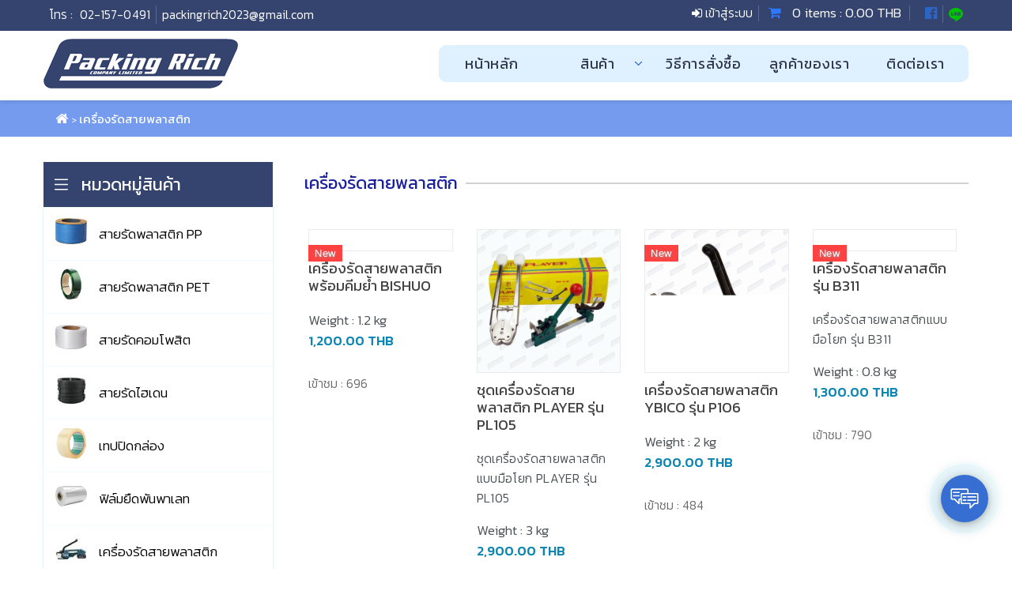

--- FILE ---
content_type: text/html; charset=utf-8
request_url: https://www.packingrich.co.th/Product/List/40729/%E0%B9%80%E0%B8%84%E0%B8%A3%E0%B8%B7%E0%B9%88%E0%B8%AD%E0%B8%87%E0%B8%A3%E0%B8%B1%E0%B8%94%E0%B8%AA%E0%B8%B2%E0%B8%A2%E0%B8%9E%E0%B8%A5%E0%B8%B2%E0%B8%AA%E0%B8%95%E0%B8%B4%E0%B8%81
body_size: 41391
content:
<!DOCTYPE html>
<html xmlns="http://www.w3.org/1999/xhtml" itemscope="" itemtype="http://schema.org" lang="th">
<head>
        <title>เครื่องรัดสายพลาสติก | packingrich</title>

    <meta charset="UTF-8">
    <meta name="viewport" content="initial-scale=1.0, minimum-scale=1.0, user-scalable=yes">
    
    <link rel="dns-prefetch" href="//img.sogoodweb.com">

    <link rel="dns-prefetch" href="//file.sogoodweb.com">

    <link rel="alternate" href="https://www.packingrich.co.th/Product/List/40729/เครื่องรัดสายพลาสติก" hreflang="th" />

        <link rel="dns-prefetch" href="//www.google-analytics.com">
    <link rel="shortcut icon" type="image/ico" href="https://www.packingrich.co.th/upload/Common/mA0N4JedsI.png" />


    <meta property='og:type' content='website' />

    <meta property='og:title' content='เครื่องรัดสายพลาสติก' />

    <meta property='og:description' content='เครื่องรัดสายพลาสติก' />

    <meta property='og:site_name' content='บริษัท แพ็คกิ้ง ริช จำกัด | Packingrich' />

    <meta property="og:image" content="https://www.packingrich.co.th/upload/27757/RKmMOJ6I6p.jpg" />
    <meta property="og:image:width" content="470" />
    <meta property="og:image:height" content="246" />
    <meta property='og:url' content='https://www.packingrich.co.th/Product/List/40729/เครื่องรัดสายพลาสติก' />

        <meta property="fb:app_id" content="">

            <meta name="keywords" content="เครื่องรัดสายพลาสติก" />
            <meta name="description" content="เครื่องรัดสายพลาสติก" />
        <meta itemprop="name" content="เครื่องรัดสายพลาสติก | packingrich" />
    <meta itemprop="description" content="เครื่องรัดสายพลาสติก" />
    <meta itemprop="image" content="https://www.packingrich.co.th/upload/27757/BGv8XrEDjN.png" />
    <link rel="canonical" href="https://www.packingrich.co.th/Product/List/40729/เครื่องรัดสายพลาสติก" />

    <link href="/Content/bootstrap/css/bootstrap.min.css?v=3.3.7" rel="stylesheet" />
    <link href="/Content/font-awesome/css/font-awesome.min.css?v=4.7.0" rel="stylesheet" />
    <link href="/Content/line-awesome/css/line-awesome.min.css" rel="stylesheet" />
    <link rel="stylesheet" href="https://maxst.icons8.com/vue-static/landings/line-awesome/line-awesome/1.3.0/css/line-awesome.min.css">
    <link href="/Content/UC/lightbox/lightbox.css?v=20250127_26305" rel="stylesheet" type="text/css" media="screen" />  

    
    <link href="/Content/Default/Fonts/thaisansneue/thaisansneue-regular-webfont.woff" rel="preload" crossorigin="anonymous" as="font" type="font/woff2" />
    <link href="/Content/Default/Fonts/thaisansneue/thaisansneue-bold-webfont.woff" rel="preload" crossorigin="anonymous" as="font" type="font/woff2" />
    <link href="/Content/Default/Fonts/thaisansneue/thaisansneue-light-webfont.woff" rel="preload" crossorigin="anonymous" as="font" type="font/woff2" />

    
    <link href="/Content/UC/owl-carousel/Style.css?v=20250127_26305" rel="stylesheet" />
    <link href="/Content/Default/Default.css?v=20250127_26305" rel="stylesheet" />
    <link href="/Content/Aos-Animate/aos.css?v=20250127_26305" rel="stylesheet" />



    <link href="//cdn.sogoodweb.com/Layout/12/layout.min.css?v=20250127_26305" rel="stylesheet" />
    <link href="//cdn.sogoodweb.com/Template/TemplateDefault.min.css?v=20250127_26305" rel="stylesheet" />
    <link href="//cdn.sogoodweb.com/Template/615/template.min.css?v=20250127_26305" rel="stylesheet" />


        <style type="text/css">#wrapper_section_bottom{padding:inherit}#wrapper_engine{display:none}#wrapper_section_banner{background:#f0f9ff}@media screen and (min-width:1200px){.widget-login-bar-full,.widget-cart-box-prices{border-right:1px solid rgb(165 193 226 / 30%)!important}}/*----==== modal ====----*/.modal-dialog{margin:20px auto}@media screen and (min-width:768px){.modal{text-align:center}.modal:before{content:'';display:inline-block;height:100%;vertical-align:middle;margin-right:-4px}.modal-dialog{display:inline-block;text-align:left;vertical-align:middle}}/*----===Header====----*/#wrapper_header{/* padding-top:60px;padding-bottom:20px;*/}.widget-cart-box-header i{color:#2e78ff;margin-right:10px}.widget-cart-box-prices{padding-right:10px}.widget-topsearch{position:relative}/*.widget-items.widget-topsearch-items{position:absolute;right:0;z-index:999}*//*.widget-banner .widget-items{overflow:hidden}.widget-banner .widget-items img{min-width:100vw}*/@media screen and (min-width:992px){.widget-nav-main ul{margin-left:auto}}.widget-item-shortdesc,.widget-item-cost{/* display:none;*/}/*----Banner----*/#wrapper_section_banner{background:url(/upload/27757/Sgdrbwbhec.jpg) center #f0f9ff;background-size:cover;background-repeat:no-repeat}/*-----MINI contact-bar------*/@media screen and (min-width:768px){.widget-login-bar-full .nav > li > a,.section-full-bar .widget-cart-box{padding:7px}.widget-login-bar-full .widget-item-manage{display:none!important}}@media screen and (min-width:768px) and (max-width:991px){#article_fullhalfleft_bar{float:left;width:29.5%}#article_fullhalfright_bar{float:right;width:auto}}@media screen and (min-width:992px){#article_fullhalfleft_bar{float:left;width:46%}#article_fullhalfright_bar{float:right;width:54%}.widget-cart-box{margin:0 5px}.topinfo > li:first-child,.topinfo > li{padding:0 7px!important}.widget-login-bar-full .nav > li > a,.section-full-bar .widget-cart-box{padding:0 7px!important}}@media screen and (max-width:767px){#article_fullhalfright_bar{width:100%!important}}@media screen and (max-width:480px){.widget-login-bar-full .widget-item-manage{display:block!important}}@media screen and (max-width:412px){#article_fullhalfright_bar{width:100%!important}}/*----==== cate-banner [mobile] ====----*/@media screen and (max-width:480px){#widget_productcategory_285166{display:none}}/*-----------------SideBar---------------------*/@media screen and (max-width:480px){#widget_menu_282789{/*display:none;*/}}/*----------------ผลงานของเรา------------------*//*ปิด-เปิด ผลงานของเรา*/#widget_content_282794{display:none}.body-product #widget_content_282794{display:block}.body-product-detail #widget_content_282794{display:none}/*---------------หน้าติดต่อเรา-----------------------*/#widget_contactus_detail_4{display:none}@media screen and (min-width:768px){.widget-item-form-colright{/* width:auto;*/width:58.33333333%}}@media screen and (min-width:1200px){#widget_contactus_info_285187,#widget_contactus_form_285188{width:50%}}/*=====---Cate+Banner--=======*/@media screen and (min-width:992px){#article_full_banner{display:flex;flex-direction:row;flex-wrap:nowrap;justify-content:space-between;/* padding:15px 15px 0 0;*/}#widget_productcategory_285166{width:calc(33.3333% - 15px);width:calc(25% - 15px);margin-bottom:0}.widget-banner{width:calc(66.6666% - 15px);width:calc(80% - 15px);margin-bottom:0}}/*====---Cate Product [Home]---- ====*/#widget_productcategory_285166 .widget-header{margin:0}#widget_productcategory_285166 .widget-header,#widget_productcategory_285166 .widget-header h3{background:#35446f;color:#fff !important}/*.widget-productcategory .widget-header,.widget-productcategory .widget-header h3{background:#35446f;color:#fff !important}*/#widget_productcategory_285166 .widget-header h3:before{display:inline-block;content:"";vertical-align:-.15em;/* font-size:calc(1.75rem + .9vw) !important;*/color:#fff;background-image:url("data:image/svg+xml,%3Csvg xmlns='http://www.w3.org/2000/svg' width='16' height='16' fill='white' class='bi bi-list' viewBox='0 0 16 16'%3E%3Cpath fill-rule='evenodd' d='M2.5 12a.5.5 0 0 1 .5-.5h10a.5.5 0 0 1 0 1H3a.5.5 0 0 1-.5-.5zm0-4a.5.5 0 0 1 .5-.5h10a.5.5 0 0 1 0 1H3a.5.5 0 0 1-.5-.5zm0-4a.5.5 0 0 1 .5-.5h10a.5.5 0 0 1 0 1H3a.5.5 0 0 1-.5-.5z'/%3E%3C/svg%3E");background-repeat:no-repeat;background-size:2.5rem 2.5rem;width:1.05em;height:1.05em;margin-right:15px}#widget_productcategory_285166 .widget-header h3:after{background-color:transparent}#widget_productcategory_285166 .widget-items ul li{background-color:#fff;box-shadow:0 1px 3px 0 rgb(185 227 255 / 90%)}#widget_productcategory_285166 .widget-items ul li a{color:#000;display:flex;align-items:center;-webkit-transition:.5s;-moz-transition:.5s;-o-transition:.5s;transition:.5s}#widget_productcategory_285166 .widget-items ul li a:hover{color:#376ed2;text-decoration:none}#widget_productcategory_285166 ul li a:before{padding-right:15px}/*==============================*//*====== แก้ไขรูป หมวดหมู่ [Home] ======*//*==============================*//*ขนาดรูป 55x47px*/#widget_productcategory_285166 ul li:nth-child(7) a:before{content:url(/upload/27757/8px6TQaNim.jpg)}#widget_productcategory_285166 ul li:nth-child(6) a:before{content:url(/upload/27757/XWxiNNfBjk.png)}#widget_productcategory_285166 ul li:nth-child(5) a:before{content:url(/upload/27757/YympyEoTmh.png)}#widget_productcategory_285166 ul li:nth-child(4) a:before{content:url(/upload/27757/OHK657Hxb8.jpg)}#widget_productcategory_285166 ul li:nth-child(3) a:before{content:url(/upload/27757/6hXaBjrSBW.png)}#widget_productcategory_285166 ul li:nth-child(2) a:before{content:url(/upload/27757/LcCR7bq8EZ.png)}#widget_productcategory_285166 ul li:nth-child(1) a:before{content:url(/upload/27757/q7fyE4opH1.png)}/*---------------------------------*/.body-home .section-side{display:none}.body-home .section-center{width:100%}@media screen and (min-width:1200px){.section-side{margin-top:20px;margin-bottom:20px;padding:12px 0}}#wrapper_section_aftermiddle{padding-top:calc(3% - 15px);padding-bottom:calc(3% - 15px)}#wrapper_section_bottom{background-color:#f0f9ff}#wrapper_section_bottom.IsData{padding-top:calc(3% - 15px);padding-bottom:calc(3% - 15px)}/*------FAQ+เกี่ยวกับเรา-------*/@media screen and (min-width:768px){#widget_other_f_html_284661,#widget_other_f_html_284662{width:50%;padding:15px}}/*----เมนูด้านข้าง----*/#widget_menu_282789 ul{background:#dff0ff;border-radius:10px}#widget_menu_282789 ul li{background:#dff0ff;border-radius:10px 10px 10px 10px;box-shadow:none}.form-horizontal .control-label{font-weight:400}/*--รายการสั่งซื้อ--*/.tableReport table thead tr{background:#576a9e!important}.tableReport-row td u a,.tableReport-row td u span{color:#376ed2!important}.widget-topsearch-product{margin-top:10px}/*====----------Cate Product [เมนูหน้าข้างใน]-----------====*/@media screen and (max-width:767px){.section-side{display:none}}@media screen and (min-width:992px){#widget_productcategory_284636{/* width:calc(33.3333% - 15px);width:calc(25% - 15px);*/margin-bottom:0}.widget-banner{width:calc(66.6666% - 15px);width:calc(80% - 15px);margin-bottom:0}}#widget_productcategory_284636 .widget-header{margin:0}#widget_productcategory_284636 .widget-header,#widget_productcategory_284636 .widget-header h3{background:#35446f;color:#fff !important}/*.widget-productcategory .widget-header,.widget-productcategory .widget-header h3{background:#35446f;color:#fff !important}*/#widget_productcategory_284636 .widget-header h3:before{display:inline-block;content:"";vertical-align:-.15em;/* font-size:calc(1.75rem + .9vw) !important;*/color:#fff;background-image:url("data:image/svg+xml,%3Csvg xmlns='http://www.w3.org/2000/svg' width='16' height='16' fill='white' class='bi bi-list' viewBox='0 0 16 16'%3E%3Cpath fill-rule='evenodd' d='M2.5 12a.5.5 0 0 1 .5-.5h10a.5.5 0 0 1 0 1H3a.5.5 0 0 1-.5-.5zm0-4a.5.5 0 0 1 .5-.5h10a.5.5 0 0 1 0 1H3a.5.5 0 0 1-.5-.5zm0-4a.5.5 0 0 1 .5-.5h10a.5.5 0 0 1 0 1H3a.5.5 0 0 1-.5-.5z'/%3E%3C/svg%3E");background-repeat:no-repeat;background-size:2.5rem 2.5rem;width:1.05em;height:1.05em;margin-right:15px}#widget_productcategory_284636 .widget-header h3:after{background-color:transparent}#widget_productcategory_284636 .widget-items ul li{background-color:#fff;box-shadow:0 1px 3px 0 rgb(185 227 255 / 90%)}#widget_productcategory_284636 .widget-item-badge{display:none}#widget_productcategory_284636 .widget-items ul li a{color:#000;display:flex;align-items:center;-webkit-transition:.5s;-moz-transition:.5s;-o-transition:.5s;transition:.5s}#widget_productcategory_284636 .widget-items ul li a:hover{color:#376ed2;text-decoration:none}#widget_productcategory_284636 ul li a:before{padding-right:15px}#widget_productcategory_284636 .widget-items ul li:nth-child(1){padding:0}#widget_productcategory_284636 .widget-items ul li:nth-child(1) a{display:none}/*==============================*//*=======แก้ไขรูป หมวดหมู่ [Product] ======*//*==============================*//*ขนาดรูป 55x47px*/#productcategory_item_40727 a:before{/*เทป*/content:url(/upload/27757/YympyEoTmh.png)}#productcategory_item_40729 a:before{/*กิ๊ก*/content:url(/upload/27757/8px6TQaNim.jpg)}#productcategory_item_40728 a:before{/*ฟิล์ม*/content:url(/upload/27757/XWxiNNfBjk.png)}#productcategory_item_40726 a:before{/*ไฮเดน*/content:url(/upload/27757/OHK657Hxb8.jpg)}#productcategory_item_40725 a:before{/*โพสิต*/content:url(/upload/27757/6hXaBjrSBW.png)}#productcategory_item_40594 a:before{/*PET*/content:url(/upload/27757/LcCR7bq8EZ.png)}#productcategory_item_40593 a:before{/*PP*/content:url(/upload/27757/q7fyE4opH1.png)}/*---------------------------------*/.widget .widget-item .widget-item-buttons{float:right;display:table-row}.widget .widget-item .widget-item-btn{min-width:120px;padding:7px 10px;margin:0 3px 9px}/*----=========Product list [GV-3]=========--------*/@media screen and (min-width:768px){.body-c .widget-gv-3 .widget-items .widget-item{/* min-height:510px;*/}}@media screen and (min-width:992px){.body-c .widget-gv-3 .widget-items .widget-item{min-height:auto}}.section-center .widget-items.widget-topsearch-items{display:none}</style>

    

    




    <script src="/Scripts/JQuery/Scripts.js?v=2.1.4"></script>

    

</head>
<body id="body_th_product_list_40729" class="body-product body-product-list body-product-list-40729 body-th body-th-product body-th-product-list body-th-product-list-40729">
    
    
    

<div id="wrapper_section_bar" class="wrapper">
    <div class="section-full-bar">
        <div data-article="" id="article_fullhalfleft_bar"><div data-widget="other" class="widget widget-fb widget-other widget-other-fb widget-other-fb-html" id="widget_other_fb_html_282548" ><div class="widget-other-item other-item"><style>
	/*
	#widget_other_fb_html_282548 {
	width: auto;
	}*/
	/*-------------------------*/
	.topinfo {
		float: none;
		margin: 0;
		padding: 0;
	}
	.topinfo li {
		float: none;
		list-style: none;
		font-size: 14px;
		text-align:center;
		margin:auto;
	}
	.topinfo > li {
		padding: 5px 20px;
		border-right: none;
		display: inline-block;
		float: left;
	}
	.topinfo li i {
		float:none;
	}

	@media screen and (min-width:768px){
		.topinfo > li {
			padding: 7px 20px;
			border-right: none;
		}
		.topinfo li {
			text-align:left;
		}
	}

	@media screen and (min-width:992px){
		.topinfo {
			float: left;
			margin: 0;
			padding: 0;
		}
		.topinfo li {
			float: left;
			list-style: none;
			font-size: 14px;
		}
		.topinfo > li{
			padding: 7px; 
		}
		.topinfo > li:first-child {
			padding: 7px 10px 7px 7px; 
		}}


	.topinfo > li {
		border-right: 1px solid rgb(165 193 226 / 30%);
	}


	/*-------=====--------*/
	/*.topinfo {float: left;margin:0;padding:0;}
	.topinfo li {float: left;list-style: none;font-size: 14px;}
	.topinfo > li {padding: 7px 20px;border-right: none;}*/
	.topinfo > li:first-child { border-left: none!important; }



	/*.topinfo li i {float: left; }*/
	.topinfo li i:before{font-size:15px;}

	@media screen and (min-width: 768px){
		/*.topinfo > li {padding: 7px 10px;border-right: 1px solid #c5ccd8;}*/
		/*.topinfo > li:first-child {border-left: 1px solid rgb(236, 236, 236);}*/
	}
	/*
	@media screen and (min-width: 992px){
	.topinfo > li:first-child{padding: 7px 10px; 7px 0}
	}*/
	/*
	@media screen and (min-width:1200px){
	.topinfo > li {padding: 7px 10px; border-right: 1px solid #c5ccd8; }
	.topinfo > li:first-child {border-left: 1px solid rgb(236, 236, 236);}
	}*/
	/*-------------------------*/
	.contact-top {
		/* font-size: 14px;
		font-family: 'thaisansneue';*/
		letter-spacing: 0.1px;
	}
	.contact-top p {
		margin-bottom: 0;
	}
	.contact-top i{
		/*font-size:20px;*/
		color:#2e78ff;    
		font-size: 19px;
		margin-right: 15px;
	}
	.contact-top {text-align: center;}
	.contact-top a{color:#ffffff;}
	.contact-top a:hover, .contact-top a:focus {/*color:#2e78ff;*/ text-decoration: none;}

	@media screen and (min-width: 992px){
		.contact-top {
			text-align: left;
		}
		.topinfo > li:last-child { border-right: none!important; }
	}

	@media screen and (min-width: 1200px){
		.topinfo > li:last-child {
			border-right: none!important;
		}
	}
	/*contact-mini [mobile]*/
	@media only screen and (max-width: 991px){
		#article_fullhalfleft_bar .contact-top li a span {
			display: none;
		}
		.contact-top-mini, .contact-top-mini > div {
			display: flex;
			flex-direction: row;
			flex-wrap: nowrap;
			justify-content: flex-start;
		}
		.contact-top-mini{border-bottom:1px solid rgb(165 193 226 / 30%);}

		.mobile-mini{margin-bottom: 0px!important;}
		.contact-top i{margin-right: 0px;}
	}

	@media only screen and (min-width: 992px){
		.mobile-mini{display:none;}
	}
</style>
<div class="contact-top-mini">
<div class="contact-top">
<ul class="top-tel topinfo">
<li class="padd-icon"><a href="tel:+6621570491" target="_self">โทร :  02-157-0491</a></li>
<li class="padd-icon"><a href="mailto:packingrich2023@gmail.com" target="_self">packingrich2023@gmail.com</a></li>
</ul>
</div>
<div class="tel-num mobile-mini">
<ul class="topinfo">
<li class="padd-icon fb-ico"><a href="# " target="_blank" rel="noopener"><i class="fa fa-facebook-official"></i></a></li>
<li><a href="#" target="_blank" rel="noopener" class="Track-Line"><i class="bi bi-line"></i></a></li>
</ul>
</div>
</div></div></div></div>
        <div data-article="" id="article_fullhalfright_bar"><div data-widget="other" class="widget widget-fb widget-other widget-other-fb widget-other-fb-html" id="widget_other_fb_html_284618" ><div class="widget-other-item other-item"><style>
	#widget_other_fb_html_284618 {
		width: auto;
	}
	.bi::before, [class^="bi-"]::before, [class*=" bi-"]::before {
		line-height: 1.35;
	}
	.tel-num {
		font-size: 14px;
		line-height: 20px;
		margin-bottom: 5px;
		font-family: "Open Sans", sans-serif;
		font-weight: 400;
		color: #666;
	}

	.tel-num a {
		color: #ffffff;
	}
	.tel-num a:hover {
		color: #ffffff;
		font-weight: 500;
	}

	@media screen and (min-width: 768px) {
		.tel-num {
			text-align: left;
			margin-bottom: 0;
			/*margin-right: 10px;
			margin-left: 10px;*/
		}}

	i.fa.fa-facebook-official {
		color: #2c65c3;
	}
	.topinfo li i.bi.bi-line {
		color: #00c200;
	}
	@media screen and (min-width:768px){
		li.padd-icon.fb-ico {
			float: left;
		}
		div#widget_other_fb_html_198886 {
			width: min-content;
		}}

	@media screen and (min-width:1200px){
		div#widget_other_fb_html_284618 { width:auto;}
		li.padd-icon.fb-ico {
			/*border-left: 1px solid rgb(165 193 226 / 30%)!important;*/
		}
	}

	.fb-ico a {
		font-size: 19px;
	}

	.fa-facebook-official:before, .bi-line:before {
		font-size: 18px!important;
	}

	@media only screen and (max-width: 991px){
		.pc-mini{display:none;}
	}

</style>
<div class="tel-num pc-mini">
<ul class="topinfo">
<li class="padd-icon fb-ico"><a href="https://www.facebook.com/packingrich2023 " target="_blank" rel="noopener"><i class="fa fa-facebook-official"></i></a></li>
<li><a href="https://line.me/R/ti/p/@224nhanv" target="_blank" rel="noopener" class="Track-Line"><i class="bi bi-line"></i></a></li>
</ul>
</div></div></div>

<div data-widget="cart" class="widget-cart-box CartPopUp" onclick="GotoProductOrderPage();">
    <div class="widget-cart-box-header"><i class="fa fa-shopping-cart"></i>&nbsp;<span>ตะกร้า</span></div>
    <div class="widget-cart-box-prices">
        <div class="widget-cart-box-amount CartPopUpAmount">0</div>
        <span class="widget-cart-box-price CartPopUpPrice">0.00</span>
        <span class="widget-cart-box-currency">THB</span>
    </div>
</div>


<style>
    @media screen and (max-width:767px) {
        #article_fullhalfright_bar {
            width: auto;
        }
    }

    @media screen and (max-width:412px) {
        #article_fullhalfright_bar {
            width: 70%;
        }

        .widget-item-displayname {
            width: 55%;
        }

            .widget-item-displayname a {
                white-space: nowrap;
                overflow: hidden;
                text-overflow: ellipsis;
            }
    }

    @media screen and (max-width:320px) {
        #article_fullhalfright_bar {
            width: 67%;
        }

        .widget-item-displayname {
            width: 50%;
        }
    }
</style>

<div data-widget="loginbarfull" class="widget widget-login widget-login-bar widget-login-bar-full">
    <div class="widget-items">
        <div class="navbar-collapse">
            <ul class="nav navbar-nav">
                    <li class="widget-item-login"><a href="/User/LogIn" title="Login"><i class="fa fa-sign-in"></i>&nbsp;<span>เข้าสู่ระบบ</span></a></li>
            </ul>
        </div>
    </div>
</div>
</div>
    </div>
</div>

<div id="wrapper_header" class="wrapper">
    <header id="header" style="">
        
        <div class="logo">

    <div class="widget-header-logo widget-header-logo-0">
<a class='widget-item-logolink' href='/'><img class='widget-item-logoimg' src='https://www.packingrich.co.th/upload/27757/BGv8XrEDjN.png' alt='บริษัท แพ็คกิ้ง ริช จำกัด | Packingrich' /></a>
    </div>
</div>
        <div class="section-full-nav">
            <div data-article="" id="article_full_nav">

    <button type="button" class="navbar-toggle" data-toggle="collapse" data-target="#widget_menu_282789">
            <span class="sr-only">Menu</span>
        <span class="icon-bar"></span>
        <span class="icon-bar"></span>
        <span class="icon-bar"></span>
    </button>

<div data-widget="menu" id="widget_menu_282789" class="widget widget-nav-main collapse  ">
    <div class="widget-items">
        <ul data-parent="0" class="mainlevel sublevel-1"><li data-itemurl="/Home/Index"  data-linkto="1" data-rawurl="/Product/List/40729/เครื่องรัดสายพลาสติก" id="menu_item_155571" class="widget-item widget-menu-item menu-item mainitem subitem-1"><a href="/Home/Index" >หน้าหลัก</a></li><li data-itemurl="/Product/Search"  data-linkto="1" data-rawurl="/Product/List/40729/เครื่องรัดสายพลาสติก" id="menu_item_155573" class="widget-item widget-menu-item menu-item mainitem subitem-1 haschild"><a href="/Product/Search" >สินค้า</a><div class="widget-item-arrow fa arrow"></div><ul data-parent="155573" class="sublevel sublevel-2"><li data-itemurl="/Product/Category/40593"  data-linkto="1" data-rawurl="/Product/List/40729/เครื่องรัดสายพลาสติก" id="menu_item_156621" class="widget-item widget-menu-item menu-item subitem subitem-2"><a href="/Product/Category/40593" >สายรัดพาสติก PP</a></li><li data-itemurl="/Product/Category/40594"  data-linkto="1" data-rawurl="/Product/List/40729/เครื่องรัดสายพลาสติก" id="menu_item_156622" class="widget-item widget-menu-item menu-item subitem subitem-2"><a href="/Product/Category/40594" >สายรัดพลาสติก PET</a></li><li data-itemurl="/Product/Category/40725"  data-linkto="1" data-rawurl="/Product/List/40729/เครื่องรัดสายพลาสติก" id="menu_item_156623" class="widget-item widget-menu-item menu-item subitem subitem-2"><a href="/Product/Category/40725" >สายรัดคอมโพสิต</a></li><li data-itemurl="/Product/Category/40726"  data-linkto="1" data-rawurl="/Product/List/40729/เครื่องรัดสายพลาสติก" id="menu_item_156624" class="widget-item widget-menu-item menu-item subitem subitem-2"><a href="/Product/Category/40726" >สายรัดไฮเดน</a></li><li data-itemurl="/Product/Category/40728"  data-linkto="1" data-rawurl="/Product/List/40729/เครื่องรัดสายพลาสติก" id="menu_item_156625" class="widget-item widget-menu-item menu-item subitem subitem-2"><a href="/Product/Category/40728" >ฟิล์มยืดพันพาเลท</a></li><li data-itemurl="/Product/Category/40729"  data-linkto="1" data-rawurl="/Product/List/40729/เครื่องรัดสายพลาสติก" id="menu_item_156626" class="widget-item widget-menu-item menu-item subitem subitem-2"><a href="/Product/Category/40729" >กิ๊บล๊อคสาย และห่วงเหล็ก</a></li><li data-itemurl="/Product/Category/40727"  data-linkto="1" data-rawurl="/Product/List/40729/เครื่องรัดสายพลาสติก" id="menu_item_156627" class="widget-item widget-menu-item menu-item subitem subitem-2"><a href="/Product/Category/40727" >เทปปิดกล่อง</a></li></ul></li><li data-itemurl=""  data-linkto="0" data-rawurl="/Product/List/40729/เครื่องรัดสายพลาสติก" id="menu_item_155572" class="widget-item widget-menu-item menu-item mainitem subitem-1"><a href="#"  onclick="return false; ">วิธีการสั่งซื้อ</a></li><li data-itemurl="/Gallery"  data-linkto="1" data-rawurl="/Product/List/40729/เครื่องรัดสายพลาสติก" id="menu_item_155574" class="widget-item widget-menu-item menu-item mainitem subitem-1"><a href="/Gallery" >ลูกค้าของเรา</a></li><li data-itemurl="/ContactUs"  data-linkto="1" data-rawurl="/Product/List/40729/เครื่องรัดสายพลาสติก" id="menu_item_155576" class="widget-item widget-menu-item menu-item mainitem subitem-1"><a href="/ContactUs" >ติดต่อเรา</a></li></ul>
    </div>
</div>


</div>
            <div data-article="" id="article_bar_top"></div>
        </div>
    </header>
</div>

<div id="wrapper_section_banner" class="wrapper">
    <div class="section-full-banner">
        <div data-article="" id="article_full_banner"></div>
    </div>
</div>

<div id="wrapper_body_nav" class="wrapper">
    <div class="section-body-nav">
        <div data-article="" id="article_body_nav"><div data-widget="nav" class="widget widget-nav-body"><ul class="widget-nav-body-items"><li class="widget-nav-body-item widget-nav-body-item-home"><a href="/Home/Index"><h3><span>หน้าแรก</span></h3></a></li><li class="widget-nav-body-item widget-nav-body-item-product widget-nav-body-item-product-list"><h3><span>เครื่องรัดสายพลาสติก</span></h3></li></ul></div></div>
    </div>
</div>

<div id="wrapper_body_header" class="wrapper">
    <div class="section-body-header">
        <div data-article="" id="article_body_header"><div data-widget="header" class="widget widget-header-body"><div class="widget-header-body-items"><header class="widget-header-body-item"><h2><span>เครื่องรัดสายพลาสติก</span></h2><div class="widget-header-body-viewall"><a href="#" onclick="window.history.go(-1); return false;"><span>ย้อนกลับ</span></a></div></header></div></div></div>
    </div>
</div>

<div id="wrapper_section_top" class="wrapper">
    <div class="section-full-top">
        <div data-article="" id="article_full_top"></div>
    </div>
</div>

<div id="wrapper_section_middle" class="wrapper">
    <div class="section-full-middle">
        <div class="section-side">
            <div data-article="" id="article_side_top">

<div data-widget="product" id="widget_productcategory_284636" class="widget widget-ul widget-ul-12 widget-s widget-productcategory widget-productcategory-s widget-s-ul-12 widget-productcategory-s-ul-12">
        <header class="widget-header">
<h3><span>หมวดหมู่สินค้า</span></h3>
        </header>
    <div class="widget-items">
<ul data-parent="0" class="mainlevel sublevel-1"><li id="productcategory_item_0" class="widget-item " data-linkto="1" data-itemurl="/Product/Search" data-rawurl="/Product/List/40729/เครื่องรัดสายพลาสติก"><a href="/Product/Search"><span class="widget-item-badge" style='float:right;'>64</span>ทั้งหมด</a></li><li id="productcategory_item_40593" class="widget-item  mainitem subitem-1" data-linkto="1" data-itemurl="/Product/List/40593/สายรัดพลาสติก-PP" data-rawurl="/Product/List/40729/เครื่องรัดสายพลาสติก"><a href=/Product/List/40593/สายรัดพลาสติก-PP>สายรัดพลาสติก PP<span class="widget-item-badge" style='float:right;'>12</span></a></li><li id="productcategory_item_40594" class="widget-item  mainitem subitem-1" data-linkto="1" data-itemurl="/Product/List/40594/สายรัดพลาสติก-PET" data-rawurl="/Product/List/40729/เครื่องรัดสายพลาสติก"><a href=/Product/List/40594/สายรัดพลาสติก-PET>สายรัดพลาสติก PET<span class="widget-item-badge" style='float:right;'>4</span></a></li><li id="productcategory_item_40725" class="widget-item  mainitem subitem-1" data-linkto="1" data-itemurl="/Product/List/40725/สายรัดคอมโพสิต" data-rawurl="/Product/List/40729/เครื่องรัดสายพลาสติก"><a href=/Product/List/40725/สายรัดคอมโพสิต>สายรัดคอมโพสิต<span class="widget-item-badge" style='float:right;'>10</span></a></li><li id="productcategory_item_40726" class="widget-item  mainitem subitem-1" data-linkto="1" data-itemurl="/Product/List/40726/สายรัดไฮเดน" data-rawurl="/Product/List/40729/เครื่องรัดสายพลาสติก"><a href=/Product/List/40726/สายรัดไฮเดน>สายรัดไฮเดน<span class="widget-item-badge" style='float:right;'>2</span></a></li><li id="productcategory_item_40727" class="widget-item  mainitem subitem-1" data-linkto="1" data-itemurl="/Product/List/40727/เทปปิดกล่อง" data-rawurl="/Product/List/40729/เครื่องรัดสายพลาสติก"><a href=/Product/List/40727/เทปปิดกล่อง>เทปปิดกล่อง<span class="widget-item-badge" style='float:right;'>6</span></a></li><li id="productcategory_item_40728" class="widget-item  mainitem subitem-1" data-linkto="1" data-itemurl="/Product/List/40728/ฟิล์มยืดพันพาเลท" data-rawurl="/Product/List/40729/เครื่องรัดสายพลาสติก"><a href=/Product/List/40728/ฟิล์มยืดพันพาเลท>ฟิล์มยืดพันพาเลท<span class="widget-item-badge" style='float:right;'>4</span></a></li><li id="productcategory_item_40729" class="widget-item  mainitem subitem-1 selected" data-linkto="1" data-itemurl="/Product/List/40729/เครื่องรัดสายพลาสติก" data-rawurl="/Product/List/40729/เครื่องรัดสายพลาสติก"><a href=/Product/List/40729/เครื่องรัดสายพลาสติก>เครื่องรัดสายพลาสติก<span class="widget-item-badge" style='float:right;'>26</span></a></li></ul>    </div>

</div>


</div>
            <div data-article="" id="article_side_nav">

<div data-widget="product" id="widget_product_285666" class="widget widget-gv widget-gv-12 widget-s widget-product widget-product-s widget-s-gv-12 widget-product-s-gv-12 widget-recom widget-gv-12-recom widget-s-recom widget-product-recom widget-product-s-recom widget-s-gv-12-recom widget-product-s-gv-12-recom">
        <header class="widget-header">
<h3><span>สินค้าแนะนำ</span></h3>
<div class="widget-header-viewall widget-product-viewall"><a href="/Product/Search?Filter=RecomProduct"><span>ดูทั้งหมด</span></a></div>        </header>
    <div class="owl-carousel owl-theme slide-show-dots widget-items" data-items="1" data-time="3000" data-animation="fadeOut">
                <div class="widget-item ">
                    <div class="widget-item-container">
                            <div class="labelProduct">
                                <div class="labelOuter">
                                                                            <!-- สำหรับสินค้าแนะนำ -->
                                        <div class="labelRecom"><span>Recommend</span></div>
                                                                            <!-- สำหรับสินค้าใหม่ -->
                                        <div class="labelNew"><span>New</span></div>
                                                                    </div>
                            </div>
                                                    <div class="widget-item-figure">
                                    <div class="widget-item-code">TK48-40-100C</div>
                                <div class="widget-item-name">
                                    <h4>
                                        <a href="/Product/Detail/203195/เทปปิดกล่อง-2-นิ้ว-100-หลา-40-ไมครอน-สีใส" title="เทปปิดกล่อง 2 นิ้ว 100 หลา 40 ไมครอน สีใส" >เทปปิดกล่อง 2 นิ้ว 100 หลา 40 ไมครอน สีใส</a>
                                    </h4>
                                </div>
                                <figure class="widget-item-pic">
                                    <a href="/Product/Detail/203195/เทปปิดกล่อง-2-นิ้ว-100-หลา-40-ไมครอน-สีใส" title="เทปปิดกล่อง 2 นิ้ว 100 หลา 40 ไมครอน สีใส" >
                                            <img alt="เทปปิดกล่อง 2 นิ้ว 100 หลา 40 ไมครอน สีใส" src="https://img.sogoodweb.com/i.php?src=https://www.packingrich.co.th/upload/27757/0vc0ZKAZXq.jpg&amp;bg=ffffff&amp;w=480&amp;h=480&amp;zc=1&amp;f=jpg&amp;q=100&amp;hash=63da870d6451ed396cb25fba7bc3d4c7" />
                                    </a>
                                </figure>
                            </div>
                        <div class="widget-item-detail">
                                <div class="widget-item-code">TK48-40-100C</div>
                            <div class="widget-item-name">
                                <h4>
                                    <a href="/Product/Detail/203195/เทปปิดกล่อง-2-นิ้ว-100-หลา-40-ไมครอน-สีใส" title="เทปปิดกล่อง 2 นิ้ว 100 หลา 40 ไมครอน สีใส" >เทปปิดกล่อง 2 นิ้ว 100 หลา 40 ไมครอน สีใส</a>
                                </h4>
                            </div>

                            <div class="widget-item-author">
                                                                                            </div>

                                <div class="widget-item-shortdesc dotdotdot">
                                    แบรนด์ TOOKKA แกนสีฟ้า 1 กล่อง 72 ม้วน
                                </div>

                            <div class="widget-item-sale-badge" style="display:none">
                            </div>


                        <div class="widget-item-cost">
                                    <div class="widget-item-price-discount">
1,440.00 THB                                    </div>
                        </div>
                            


                            <div class="widget-item-colors">
                                        <div class="current BlueBorder hidden">
                                            <input type="hidden" class="hidcolorblockid" value="215270" data-ColorCode="" />
                                        </div>
                            </div>

                            <div class="widget-item-remain">
                            </div>
                            
                            <div class="widget-item-values">
                                <input type="hidden" class="hidProductID" value="203195" />
                                <input type="hidden" class="hidProductName" value="เทปปิดกล่อง 2 นิ้ว 100 หลา 40 ไมครอน สีใส" />
                                <input type="hidden" class="hidProductPrice" />
                                <input type="hidden" class="hidProductDiscountPrice" />
                                <input type="hidden" class="hidProductMemberPrice" />
                                <input type="hidden" class="hidProductImgPath" value="27757-0vc0ZKAZXq.jpg" />
                                <input type="hidden" class="hidCategoryID" value="40727" />
                                <input type="hidden" class="hidCategoryName" value="เทปปิดกล่อง" />
                            </div>
                        </div>
                    </div><!-- .widget-item-container -->
                </div><!-- .widget-item -->
                <div class="widget-item ">
                    <div class="widget-item-container">
                            <div class="labelProduct">
                                <div class="labelOuter">
                                                                            <!-- สำหรับสินค้าแนะนำ -->
                                        <div class="labelRecom"><span>Recommend</span></div>
                                                                            <!-- สำหรับสินค้าใหม่ -->
                                        <div class="labelNew"><span>New</span></div>
                                                                    </div>
                            </div>
                                                    <div class="widget-item-figure">
                                    <div class="widget-item-code">TK48-45-45B</div>
                                <div class="widget-item-name">
                                    <h4>
                                        <a href="/Product/Detail/203313/เทปปิดกล่อง-2-นิ้ว-45-หลา-45-ไมครอน-สีน้ำตาล" title="เทปปิดกล่อง 2 นิ้ว 45 หลา 45 ไมครอน สีน้ำตาล" >เทปปิดกล่อง 2 นิ้ว 45 หลา 45 ไมครอน สีน้ำตาล</a>
                                    </h4>
                                </div>
                                <figure class="widget-item-pic">
                                    <a href="/Product/Detail/203313/เทปปิดกล่อง-2-นิ้ว-45-หลา-45-ไมครอน-สีน้ำตาล" title="เทปปิดกล่อง 2 นิ้ว 45 หลา 45 ไมครอน สีน้ำตาล" >
                                            <img alt="เทปปิดกล่อง 2 นิ้ว 45 หลา 45 ไมครอน สีน้ำตาล" src="https://img.sogoodweb.com/i.php?src=https://www.packingrich.co.th/upload/27757/uvuNvoy3Uf.jpg&amp;bg=ffffff&amp;w=480&amp;h=480&amp;zc=1&amp;f=jpg&amp;q=100&amp;hash=028c933b7e446192ab8486276cd7170b" />
                                    </a>
                                </figure>
                            </div>
                        <div class="widget-item-detail">
                                <div class="widget-item-code">TK48-45-45B</div>
                            <div class="widget-item-name">
                                <h4>
                                    <a href="/Product/Detail/203313/เทปปิดกล่อง-2-นิ้ว-45-หลา-45-ไมครอน-สีน้ำตาล" title="เทปปิดกล่อง 2 นิ้ว 45 หลา 45 ไมครอน สีน้ำตาล" >เทปปิดกล่อง 2 นิ้ว 45 หลา 45 ไมครอน สีน้ำตาล</a>
                                </h4>
                            </div>

                            <div class="widget-item-author">
                                                                                            </div>

                                <div class="widget-item-shortdesc dotdotdot">
                                    แบรนด์ TOOKKA แกนสีแดง 1 กล่อง 72 ม้วน
                                </div>

                            <div class="widget-item-sale-badge" style="display:none">
                            </div>


                        <div class="widget-item-cost">
                                    <div class="widget-item-price-discount">
936.00 THB                                    </div>
                        </div>
                            


                            <div class="widget-item-colors">
                                        <div class="current BlueBorder hidden">
                                            <input type="hidden" class="hidcolorblockid" value="215467" data-ColorCode="" />
                                        </div>
                            </div>

                            <div class="widget-item-remain">
                            </div>
                            
                            <div class="widget-item-values">
                                <input type="hidden" class="hidProductID" value="203313" />
                                <input type="hidden" class="hidProductName" value="เทปปิดกล่อง 2 นิ้ว 45 หลา 45 ไมครอน สีน้ำตาล" />
                                <input type="hidden" class="hidProductPrice" />
                                <input type="hidden" class="hidProductDiscountPrice" />
                                <input type="hidden" class="hidProductMemberPrice" />
                                <input type="hidden" class="hidProductImgPath" value="27757-uvuNvoy3Uf.jpg" />
                                <input type="hidden" class="hidCategoryID" value="40727" />
                                <input type="hidden" class="hidCategoryName" value="เทปปิดกล่อง" />
                            </div>
                        </div>
                    </div><!-- .widget-item-container -->
                </div><!-- .widget-item -->
                <div class="widget-item ">
                    <div class="widget-item-container">
                            <div class="labelProduct">
                                <div class="labelOuter">
                                                                            <!-- สำหรับสินค้าแนะนำ -->
                                        <div class="labelRecom"><span>Recommend</span></div>
                                                                                                        </div>
                            </div>
                                                    <div class="widget-item-figure">
                                    <div class="widget-item-code">PGW</div>
                                <div class="widget-item-name">
                                    <h4>
                                        <a href="/Product/Detail/227043/กิ๊บพลาสติก-(Stopper)-15-mm-" title="กิ๊บพลาสติก (Stopper) 15 mm." >กิ๊บพลาสติก (Stopper) 15 mm.</a>
                                    </h4>
                                </div>
                                <figure class="widget-item-pic">
                                    <a href="/Product/Detail/227043/กิ๊บพลาสติก-(Stopper)-15-mm-" title="กิ๊บพลาสติก (Stopper) 15 mm." >
                                            <img alt="กิ๊บพลาสติก (Stopper) 15 mm." src="https://img.sogoodweb.com/i.php?src=https://www.packingrich.co.th/upload/27757/Z9SiDBTtgs.jpg&amp;bg=ffffff&amp;w=480&amp;h=480&amp;zc=1&amp;f=jpg&amp;q=100&amp;hash=9521f792234fad110c8b4ce3f7d7d1f4" />
                                    </a>
                                </figure>
                            </div>
                        <div class="widget-item-detail">
                                <div class="widget-item-code">PGW</div>
                            <div class="widget-item-name">
                                <h4>
                                    <a href="/Product/Detail/227043/กิ๊บพลาสติก-(Stopper)-15-mm-" title="กิ๊บพลาสติก (Stopper) 15 mm." >กิ๊บพลาสติก (Stopper) 15 mm.</a>
                                </h4>
                            </div>

                            <div class="widget-item-author">
                                                                                            </div>


                            <div class="widget-item-sale-badge" style="display:none">
                            </div>

                                <div class="widget-item-weight">
                                    <span class="widget-item-weight-label">Weight : </span><span class="widget-item-weight-value">5</span><span class="widget-item-weight-unit"> kg</span>
                                </div>

                        <div class="widget-item-cost">
                                    <div class="widget-item-price-discount">
900.00 THB                                    </div>
                        </div>
                            


                            <div class="widget-item-colors">
                                        <div class="current BlueBorder hidden">
                                            <input type="hidden" class="hidcolorblockid" value="242670" data-ColorCode="" />
                                        </div>
                            </div>

                            <div class="widget-item-remain">
                            </div>
                            
                            <div class="widget-item-values">
                                <input type="hidden" class="hidProductID" value="227043" />
                                <input type="hidden" class="hidProductName" value="กิ๊บพลาสติก (Stopper) 15 mm." />
                                <input type="hidden" class="hidProductPrice" />
                                <input type="hidden" class="hidProductDiscountPrice" />
                                <input type="hidden" class="hidProductMemberPrice" />
                                <input type="hidden" class="hidProductImgPath" value="27757-Z9SiDBTtgs.jpg" />
                                <input type="hidden" class="hidCategoryID" value="40729" />
                                <input type="hidden" class="hidCategoryName" value="เครื่องรัดสายพลาสติก" />
                            </div>
                        </div>
                    </div><!-- .widget-item-container -->
                </div><!-- .widget-item -->
                <div class="widget-item ">
                    <div class="widget-item-container">
                            <div class="labelProduct">
                                <div class="labelOuter">
                                                                            <!-- สำหรับสินค้าแนะนำ -->
                                        <div class="labelRecom"><span>Recommend</span></div>
                                                                                                        </div>
                            </div>
                                                    <div class="widget-item-figure">
                                    <div class="widget-item-code">ZI</div>
                                <div class="widget-item-name">
                                    <h4>
                                        <a href="/Product/Detail/200040/กิ๊บสังกะสี-15-mm-" title="กิ๊บสังกะสี 15 mm." >กิ๊บสังกะสี 15 mm.</a>
                                    </h4>
                                </div>
                                <figure class="widget-item-pic">
                                    <a href="/Product/Detail/200040/กิ๊บสังกะสี-15-mm-" title="กิ๊บสังกะสี 15 mm." >
                                            <img alt="กิ๊บสังกะสี 15 mm." src="https://img.sogoodweb.com/i.php?src=https://www.packingrich.co.th/upload/27757/Jc4a7iBRc9.jpg&amp;bg=ffffff&amp;w=480&amp;h=480&amp;zc=1&amp;f=jpg&amp;q=100&amp;hash=99084e5beed12bd0a14ed6c78b3a1175" />
                                    </a>
                                </figure>
                            </div>
                        <div class="widget-item-detail">
                                <div class="widget-item-code">ZI</div>
                            <div class="widget-item-name">
                                <h4>
                                    <a href="/Product/Detail/200040/กิ๊บสังกะสี-15-mm-" title="กิ๊บสังกะสี 15 mm." >กิ๊บสังกะสี 15 mm.</a>
                                </h4>
                            </div>

                            <div class="widget-item-author">
                                                                                            </div>


                            <div class="widget-item-sale-badge" style="display:none">
                            </div>

                                <div class="widget-item-weight">
                                    <span class="widget-item-weight-label">Weight : </span><span class="widget-item-weight-value">25,000</span><span class="widget-item-weight-unit"> kg</span>
                                </div>

                        <div class="widget-item-cost">
                                    <div class="widget-item-price-discount">
1,425.00 THB                                    </div>
                        </div>
                            


                            <div class="widget-item-colors">
                                        <div class="current BlueBorder hidden">
                                            <input type="hidden" class="hidcolorblockid" value="211109" data-ColorCode="" />
                                        </div>
                            </div>

                            <div class="widget-item-remain">
                            </div>
                            
                            <div class="widget-item-values">
                                <input type="hidden" class="hidProductID" value="200040" />
                                <input type="hidden" class="hidProductName" value="กิ๊บสังกะสี 15 mm." />
                                <input type="hidden" class="hidProductPrice" />
                                <input type="hidden" class="hidProductDiscountPrice" />
                                <input type="hidden" class="hidProductMemberPrice" />
                                <input type="hidden" class="hidProductImgPath" value="27757-Jc4a7iBRc9.jpg" />
                                <input type="hidden" class="hidCategoryID" value="40729" />
                                <input type="hidden" class="hidCategoryName" value="เครื่องรัดสายพลาสติก" />
                            </div>
                        </div>
                    </div><!-- .widget-item-container -->
                </div><!-- .widget-item -->
    </div>

        <div class="widget-footers">
            <div class="widget-footer-viewall widget-product-viewall"><a href="/Product/Search?Filter=RecomProduct"><span>ดูทั้งหมด</span></a></div>
        </div>
</div>
</div>
            <div data-article="" id="article_side_bottom"></div>
        </div>
        <div class="section-center">
            <div data-article="" id="article_center_top"></div>
            <div id="body" class="body-c">


<div data-widget="nav" class="widget widget-nav-body"><ul class="widget-nav-body-items"><li class="widget-nav-body-item widget-nav-body-item-home"><a href="/Home/Index"><h3><span>หน้าแรก</span></h3></a></li><li class="widget-nav-body-item widget-nav-body-item-product widget-nav-body-item-product-list"><h3><span>เครื่องรัดสายพลาสติก</span></h3></li></ul></div>



<div data-widget="search" class="widget widget-topsearch widget-topsearch-product">
    <div class="widget-items widget-topsearch-items">
        <form action="/Product/Search" method="get" class="form form-inline">
            <div class="widget-topsearch-right" id="KeywordGroup">
                <div class="form-row widget-topsearch-right-row widget-topsearch-right-keyword-row">
                    <div class="form-group widget-topsearch-right-item">
                        <input type="search" name="k" id="txtFind" class="form-control widget-topsearch-right-keyword" placeholder="รหัสหรือชื่อสินค้า" value="" />
                    </div>
                    <div class="form-group widget-topsearch-right-item">
                        <input type="hidden" name="name" />
                        
    <select class="form-control  " name="cid" id="hidCategoryID" >
        <option value="">หมวดหมู่ทั้งหมด</option>
            <option value="40593" >
 สายรัดพลาสติก PP
            </option>
            <option value="40594" >
 สายรัดพลาสติก PET
            </option>
            <option value="40725" >
 สายรัดคอมโพสิต
            </option>
            <option value="40726" >
 สายรัดไฮเดน
            </option>
            <option value="40727" >
 เทปปิดกล่อง
            </option>
            <option value="40728" >
 ฟิล์มยืดพันพาเลท
            </option>
            <option value="40729"   selected="selected"  >
 เครื่องรัดสายพลาสติก
            </option>
    </select>

                    </div>
                </div>
                <div class="form-row widget-topsearch-right-row widget-topsearch-right-item-row">
                    <div class="form-group widget-topsearch-right-item">
                        <input type="text" name="minprice" id="minprice" class="form-control widget-topsearch-right-minprice" placeholder="ราคาต่ำสุด" />
                    </div>
                    <div class="form-group widget-topsearch-right-item">
                        <input type="text" name="maxprice" id="maxprice" class="form-control widget-topsearch-right-maxprice" placeholder="ราคาสูงสุด" />
                    </div>
                    <div class="form-group widget-topsearch-right-item">
                        <select class="form-control widget-topsearch-right-filter" id="ddlFilter" name="filter"><option selected="selected" value="">- เลือกสินค้า -</option>
<option value="All">สินค้าทั้งหมด</option>
<option value="HotProduct">สินค้าขายดี</option>
<option value="RecomProduct">สินค้าแนะนำ</option>
<option value="NewProduct">สินค้าใหม่</option>
<option value="MinPrice">ราคาต่ำสุดขึ้นก่อน</option>
<option value="MaxPrice">ราคาสูงสุดขึ้นก่อน</option>
</select>
                    </div>
                    <div class="form-group widget-topsearch-right-item widget-item-buttons">
                        <button type="submit" class="btn btn-primary btn-block widget-item-button widget-topsearch-right-btnsearch"><span class="fa fa-search"></span>&nbsp;ค้นหา</button>
                    </div>
                </div>
            </div>
        </form>
    </div>
</div>


<form action="/Product/List/40729/%E0%B9%80%E0%B8%84%E0%B8%A3%E0%B8%B7%E0%B9%88%E0%B8%AD%E0%B8%87%E0%B8%A3%E0%B8%B1%E0%B8%94%E0%B8%AA%E0%B8%B2%E0%B8%A2%E0%B8%9E%E0%B8%A5%E0%B8%B2%E0%B8%AA%E0%B8%95%E0%B8%B4%E0%B8%81" method="get" class="form form-inline">
    

<div data-widget="product" id="widget_product_list_40729" class="widget widget-gv widget-gv-3 widget-c widget-product widget-product-c widget-c-gv-3 widget-product-c-gv-3">
        <header class="widget-header">
<h1><span>เครื่องรัดสายพลาสติก</span></h1>
        </header>
    <div class="  widget-items" data-items="4" data-time="0" data-animation="">
<div class="widget-row">                <div class="widget-item ">
                    <div class="widget-item-container">
                            <div class="labelProduct">
                                <div class="labelOuter">
                                                                                                                <!-- สำหรับสินค้าใหม่ -->
                                        <div class="labelNew"><span>New</span></div>
                                                                    </div>
                            </div>
                                                    <div class="widget-item-figure">
                                    <div class="widget-item-code">bishuo</div>
                                <div class="widget-item-name">
                                    <h4>
                                        <a href="/Product/Detail/220425/เครื่องรัดสายพลาสติกพร้อมคีมย้ำ-BISHUO" title="เครื่องรัดสายพลาสติกพร้อมคีมย้ำ BISHUO" >เครื่องรัดสายพลาสติกพร้อมคีมย้ำ BISHUO</a>
                                    </h4>
                                </div>
                                <figure class="widget-item-pic">
                                    <a href="/Product/Detail/220425/เครื่องรัดสายพลาสติกพร้อมคีมย้ำ-BISHUO" title="เครื่องรัดสายพลาสติกพร้อมคีมย้ำ BISHUO" >
                                                <img alt="เครื่องรัดสายพลาสติกพร้อมคีมย้ำ BISHUO" class="lazy" src="https://dummyimage.com/414x414/FFFFFF/?text=%20" data-src="https://img.sogoodweb.com/i.php?src=https://www.packingrich.co.th/upload/27757/wf1VnB9Zqo.jpg&amp;bg=ffffff&amp;w=414&amp;h=414&amp;zc=1&amp;f=jpg&amp;q=100&amp;hash=38b22bd20595ba6680d95d299310df6b" />
                                    </a>
                                </figure>
                            </div>
                    <div class="widget-item-detail">
                            <div class="widget-item-code">bishuo</div>
                        <div class="widget-item-name">
                            <h4>
                                <a href="/Product/Detail/220425/เครื่องรัดสายพลาสติกพร้อมคีมย้ำ-BISHUO" title="เครื่องรัดสายพลาสติกพร้อมคีมย้ำ BISHUO" >เครื่องรัดสายพลาสติกพร้อมคีมย้ำ BISHUO</a>
                            </h4>
                        </div>
                        <div class="widget-item-author">
                                                                                </div>

                        <div class="widget-item-sale-badge" style="display:none">
                        </div>
                            <div class="widget-item-weight">
                                <span class="widget-item-weight-label">Weight : </span><span class="widget-item-weight-value">1.2</span><span class="widget-item-weight-unit"> kg</span>
                            </div>
                        <div class="widget-item-cost">
                                    <div class="widget-item-price-discount">
1,200.00 THB                                    </div>
                        </div>

                        <div class="widget-item-colors">
                                    <div class="current BlueBorder hidden">
                                        <input type="hidden" class="hidcolorblockid" value="234372" data-colorcode="" />
                                    </div>
                        </div>


                        <div class="widget-item-remain">
                        </div>

                            <div class="widget-item-buttons">
                                
                            </div>
                        <div class="widget-item-stats">
                                <div class="widget-item-stat widget-item-views">เข้าชม : 696</div>
                        </div>

                        <div class="widget-item-values">
                            <input type="hidden" class="hidProductID" value="220425" />
                            <input type="hidden" class="hidProductName" value="เครื่องรัดสายพลาสติกพร้อมคีมย้ำ BISHUO" />
                            <input type="hidden" class="hidProductPrice" />
                            <input type="hidden" class="hidProductDiscountPrice" />
                            <input type="hidden" class="hidProductMemberPrice" />
                            <input type="hidden" class="hidProductImgPath" value="27757-wf1VnB9Zqo.jpg" />
                            <input type="hidden" class="hidCategoryID" value="40729" />
                            <input type="hidden" class="hidCategoryName" value="เครื่องรัดสายพลาสติก" />
                        </div>
                    </div>
                    </div><!-- .widget-item-container -->
                </div><!-- .widget-item -->
                <div class="widget-item ">
                    <div class="widget-item-container">
                                                    <div class="widget-item-figure">
                                    <div class="widget-item-code">PL105</div>
                                <div class="widget-item-name">
                                    <h4>
                                        <a href="/Product/Detail/222806/ชุดเครื่องรัดสายพลาสติก-PLAYER-รุ่น-PL105" title="ชุดเครื่องรัดสายพลาสติก PLAYER รุ่น PL105" >ชุดเครื่องรัดสายพลาสติก PLAYER รุ่น PL105</a>
                                    </h4>
                                </div>
                                <figure class="widget-item-pic">
                                    <a href="/Product/Detail/222806/ชุดเครื่องรัดสายพลาสติก-PLAYER-รุ่น-PL105" title="ชุดเครื่องรัดสายพลาสติก PLAYER รุ่น PL105" >
                                                <img alt="ชุดเครื่องรัดสายพลาสติก PLAYER รุ่น PL105" class="lazy" src="https://dummyimage.com/414x414/FFFFFF/?text=%20" data-src="https://img.sogoodweb.com/i.php?src=https://www.packingrich.co.th/upload/27757/OPyw3gv5ih.jpg&amp;bg=ffffff&amp;w=414&amp;h=414&amp;zc=1&amp;f=jpg&amp;q=100&amp;hash=dd505f70234f9fb85148244b5a96f075" />
                                    </a>
                                </figure>
                            </div>
                    <div class="widget-item-detail">
                            <div class="widget-item-code">PL105</div>
                        <div class="widget-item-name">
                            <h4>
                                <a href="/Product/Detail/222806/ชุดเครื่องรัดสายพลาสติก-PLAYER-รุ่น-PL105" title="ชุดเครื่องรัดสายพลาสติก PLAYER รุ่น PL105" >ชุดเครื่องรัดสายพลาสติก PLAYER รุ่น PL105</a>
                            </h4>
                        </div>
                        <div class="widget-item-author">
                                                                                </div>

                            <div class="widget-item-shortdesc dotdotdot">
                                ชุดเครื่องรัดสายพลาสติกแบบมือโยก PLAYER รุ่น PL105
                            </div>
                        <div class="widget-item-sale-badge" style="display:none">
                        </div>
                            <div class="widget-item-weight">
                                <span class="widget-item-weight-label">Weight : </span><span class="widget-item-weight-value">3</span><span class="widget-item-weight-unit"> kg</span>
                            </div>
                        <div class="widget-item-cost">
                                    <div class="widget-item-price-discount">
2,900.00 THB                                    </div>
                        </div>

                        <div class="widget-item-colors">
                                    <div class="current BlueBorder hidden">
                                        <input type="hidden" class="hidcolorblockid" value="236829" data-colorcode="" />
                                    </div>
                        </div>

                                <div class="widget-item-tags">
                                        <div class="widget-item-tag">
                                            <a href="/Product/Tag/%E0%B9%80%E0%B8%84%E0%B8%A3%E0%B8%B7%E0%B9%88%E0%B8%AD%E0%B8%87%E0%B8%A3%E0%B8%B1%E0%B8%94%E0%B8%AA%E0%B8%B2%E0%B8%A2%E0%B8%9E%E0%B8%A5%E0%B8%B2%E0%B8%AA%E0%B8%95%E0%B8%B4%E0%B8%81">เครื่องรัดสายพลาสติก</a>
                                        </div>
                                        <div class="widget-item-tag">
                                            <a href="/Product/Tag/%E0%B9%80%E0%B8%84%E0%B8%A3%E0%B8%B7%E0%B9%88%E0%B8%AD%E0%B8%87%E0%B8%A3%E0%B8%B1%E0%B8%94%E0%B8%A1%E0%B8%B7%E0%B8%AD%E0%B9%82%E0%B8%A2%E0%B8%81">เครื่องรัดมือโยก</a>
                                        </div>
                                        <div class="widget-item-tag">
                                            <a href="/Product/Tag/%E0%B9%80%E0%B8%84%E0%B8%A3%E0%B8%B7%E0%B9%88%E0%B8%AD%E0%B8%87%E0%B8%A3%E0%B8%B1%E0%B8%94%E0%B8%81%E0%B8%A5%E0%B9%88%E0%B8%AD%E0%B8%87%E0%B8%A1%E0%B8%B7%E0%B8%AD%E0%B9%82%E0%B8%A2%E0%B8%81">เครื่องรัดกล่องมือโยก</a>
                                        </div>
                                        <div class="widget-item-tag">
                                            <a href="/Product/Tag/player">player</a>
                                        </div>
                                        <div class="widget-item-tag">
                                            <a href="/Product/Tag/pl105">pl105</a>
                                        </div>
                                </div>

                        <div class="widget-item-remain">
                        </div>

                            <div class="widget-item-buttons">
                                
                            </div>
                        <div class="widget-item-stats">
                                <div class="widget-item-stat widget-item-views">เข้าชม : 750</div>
                        </div>

                        <div class="widget-item-values">
                            <input type="hidden" class="hidProductID" value="222806" />
                            <input type="hidden" class="hidProductName" value="ชุดเครื่องรัดสายพลาสติก PLAYER รุ่น PL105" />
                            <input type="hidden" class="hidProductPrice" />
                            <input type="hidden" class="hidProductDiscountPrice" />
                            <input type="hidden" class="hidProductMemberPrice" />
                            <input type="hidden" class="hidProductImgPath" value="27757-OPyw3gv5ih.jpg" />
                            <input type="hidden" class="hidCategoryID" value="40729" />
                            <input type="hidden" class="hidCategoryName" value="เครื่องรัดสายพลาสติก" />
                        </div>
                    </div>
                    </div><!-- .widget-item-container -->
                </div><!-- .widget-item -->
                <div class="widget-item ">
                    <div class="widget-item-container">
                            <div class="labelProduct">
                                <div class="labelOuter">
                                                                                                                <!-- สำหรับสินค้าใหม่ -->
                                        <div class="labelNew"><span>New</span></div>
                                                                    </div>
                            </div>
                                                    <div class="widget-item-figure">
                                    <div class="widget-item-code">P106</div>
                                <div class="widget-item-name">
                                    <h4>
                                        <a href="/Product/Detail/220428/เครื่องรัดสายพลาสติก-YBICO-รุ่น-P106" title="เครื่องรัดสายพลาสติก YBICO รุ่น P106" >เครื่องรัดสายพลาสติก YBICO รุ่น P106</a>
                                    </h4>
                                </div>
                                <figure class="widget-item-pic">
                                    <a href="/Product/Detail/220428/เครื่องรัดสายพลาสติก-YBICO-รุ่น-P106" title="เครื่องรัดสายพลาสติก YBICO รุ่น P106" >
                                                <img alt="เครื่องรัดสายพลาสติก YBICO รุ่น P106" class="lazy" src="https://dummyimage.com/414x414/FFFFFF/?text=%20" data-src="https://img.sogoodweb.com/i.php?src=https://www.packingrich.co.th/upload/27757/M5X1Ldn6MR.jpg&amp;bg=ffffff&amp;w=414&amp;h=414&amp;zc=1&amp;f=jpg&amp;q=100&amp;hash=547a016c9a50e932c52ed38b22be2590" />
                                    </a>
                                </figure>
                            </div>
                    <div class="widget-item-detail">
                            <div class="widget-item-code">P106</div>
                        <div class="widget-item-name">
                            <h4>
                                <a href="/Product/Detail/220428/เครื่องรัดสายพลาสติก-YBICO-รุ่น-P106" title="เครื่องรัดสายพลาสติก YBICO รุ่น P106" >เครื่องรัดสายพลาสติก YBICO รุ่น P106</a>
                            </h4>
                        </div>
                        <div class="widget-item-author">
                                                                                </div>

                        <div class="widget-item-sale-badge" style="display:none">
                        </div>
                            <div class="widget-item-weight">
                                <span class="widget-item-weight-label">Weight : </span><span class="widget-item-weight-value">2</span><span class="widget-item-weight-unit"> kg</span>
                            </div>
                        <div class="widget-item-cost">
                                    <div class="widget-item-price-discount">
2,900.00 THB                                    </div>
                        </div>

                        <div class="widget-item-colors">
                                    <div class="current BlueBorder hidden">
                                        <input type="hidden" class="hidcolorblockid" value="234375" data-colorcode="" />
                                    </div>
                        </div>


                        <div class="widget-item-remain">
                        </div>

                            <div class="widget-item-buttons">
                                
                            </div>
                        <div class="widget-item-stats">
                                <div class="widget-item-stat widget-item-views">เข้าชม : 484</div>
                        </div>

                        <div class="widget-item-values">
                            <input type="hidden" class="hidProductID" value="220428" />
                            <input type="hidden" class="hidProductName" value="เครื่องรัดสายพลาสติก YBICO รุ่น P106" />
                            <input type="hidden" class="hidProductPrice" />
                            <input type="hidden" class="hidProductDiscountPrice" />
                            <input type="hidden" class="hidProductMemberPrice" />
                            <input type="hidden" class="hidProductImgPath" value="27757-M5X1Ldn6MR.jpg" />
                            <input type="hidden" class="hidCategoryID" value="40729" />
                            <input type="hidden" class="hidCategoryName" value="เครื่องรัดสายพลาสติก" />
                        </div>
                    </div>
                    </div><!-- .widget-item-container -->
                </div><!-- .widget-item -->
                <div class="widget-item ">
                    <div class="widget-item-container">
                            <div class="labelProduct">
                                <div class="labelOuter">
                                                                                                                <!-- สำหรับสินค้าใหม่ -->
                                        <div class="labelNew"><span>New</span></div>
                                                                    </div>
                            </div>
                                                    <div class="widget-item-figure">
                                    <div class="widget-item-code">B311</div>
                                <div class="widget-item-name">
                                    <h4>
                                        <a href="/Product/Detail/220424/เครื่องรัดสายพลาสติก-รุ่น-B311" title="เครื่องรัดสายพลาสติก รุ่น B311" >เครื่องรัดสายพลาสติก รุ่น B311</a>
                                    </h4>
                                </div>
                                <figure class="widget-item-pic">
                                    <a href="/Product/Detail/220424/เครื่องรัดสายพลาสติก-รุ่น-B311" title="เครื่องรัดสายพลาสติก รุ่น B311" >
                                                <img alt="เครื่องรัดสายพลาสติก รุ่น B311" class="lazy" src="https://dummyimage.com/414x414/FFFFFF/?text=%20" data-src="https://img.sogoodweb.com/i.php?src=https://www.packingrich.co.th/upload/27757/BjGXz2s0ri.jpg&amp;bg=ffffff&amp;w=414&amp;h=414&amp;zc=1&amp;f=jpg&amp;q=100&amp;hash=ec183c92f25afa5e18b69e053b9ef935" />
                                    </a>
                                </figure>
                            </div>
                    <div class="widget-item-detail">
                            <div class="widget-item-code">B311</div>
                        <div class="widget-item-name">
                            <h4>
                                <a href="/Product/Detail/220424/เครื่องรัดสายพลาสติก-รุ่น-B311" title="เครื่องรัดสายพลาสติก รุ่น B311" >เครื่องรัดสายพลาสติก รุ่น B311</a>
                            </h4>
                        </div>
                        <div class="widget-item-author">
                                                                                </div>

                            <div class="widget-item-shortdesc dotdotdot">
                                เครื่องรัดสายพลาสติกแบบมือโยก รุ่น B311
                            </div>
                        <div class="widget-item-sale-badge" style="display:none">
                        </div>
                            <div class="widget-item-weight">
                                <span class="widget-item-weight-label">Weight : </span><span class="widget-item-weight-value">0.8</span><span class="widget-item-weight-unit"> kg</span>
                            </div>
                        <div class="widget-item-cost">
                                    <div class="widget-item-price-discount">
1,300.00 THB                                    </div>
                        </div>

                        <div class="widget-item-colors">
                                    <div class="current BlueBorder hidden">
                                        <input type="hidden" class="hidcolorblockid" value="234371" data-colorcode="" />
                                    </div>
                        </div>


                        <div class="widget-item-remain">
                        </div>

                            <div class="widget-item-buttons">
                                
                            </div>
                        <div class="widget-item-stats">
                                <div class="widget-item-stat widget-item-views">เข้าชม : 790</div>
                        </div>

                        <div class="widget-item-values">
                            <input type="hidden" class="hidProductID" value="220424" />
                            <input type="hidden" class="hidProductName" value="เครื่องรัดสายพลาสติก รุ่น B311" />
                            <input type="hidden" class="hidProductPrice" />
                            <input type="hidden" class="hidProductDiscountPrice" />
                            <input type="hidden" class="hidProductMemberPrice" />
                            <input type="hidden" class="hidProductImgPath" value="27757-BjGXz2s0ri.jpg" />
                            <input type="hidden" class="hidCategoryID" value="40729" />
                            <input type="hidden" class="hidCategoryName" value="เครื่องรัดสายพลาสติก" />
                        </div>
                    </div>
                    </div><!-- .widget-item-container -->
                </div><!-- .widget-item -->
</div><div class="widget-row">                <div class="widget-item ">
                    <div class="widget-item-container">
                            <div class="labelProduct">
                                <div class="labelOuter">
                                                                                                                <!-- สำหรับสินค้าใหม่ -->
                                        <div class="labelNew"><span>New</span></div>
                                                                    </div>
                            </div>
                                                    <div class="widget-item-figure">
                                    <div class="widget-item-code">P330</div>
                                <div class="widget-item-name">
                                    <h4>
                                        <a href="/Product/Detail/220430/เครื่องรัดสายพลาสติก-YBICO-รุ่น-P330" title="เครื่องรัดสายพลาสติก YBICO รุ่น P330" >เครื่องรัดสายพลาสติก YBICO รุ่น P330</a>
                                    </h4>
                                </div>
                                <figure class="widget-item-pic">
                                    <a href="/Product/Detail/220430/เครื่องรัดสายพลาสติก-YBICO-รุ่น-P330" title="เครื่องรัดสายพลาสติก YBICO รุ่น P330" >
                                                <img alt="เครื่องรัดสายพลาสติก YBICO รุ่น P330" class="lazy" src="https://dummyimage.com/414x414/FFFFFF/?text=%20" data-src="https://img.sogoodweb.com/i.php?src=https://www.packingrich.co.th/upload/27757/d13SP9RneW.jpg&amp;bg=ffffff&amp;w=414&amp;h=414&amp;zc=1&amp;f=jpg&amp;q=100&amp;hash=a98e1a8e9167b5e579bf23853689629f" />
                                    </a>
                                </figure>
                            </div>
                    <div class="widget-item-detail">
                            <div class="widget-item-code">P330</div>
                        <div class="widget-item-name">
                            <h4>
                                <a href="/Product/Detail/220430/เครื่องรัดสายพลาสติก-YBICO-รุ่น-P330" title="เครื่องรัดสายพลาสติก YBICO รุ่น P330" >เครื่องรัดสายพลาสติก YBICO รุ่น P330</a>
                            </h4>
                        </div>
                        <div class="widget-item-author">
                                                                                </div>

                        <div class="widget-item-sale-badge" style="display:none">
                        </div>
                            <div class="widget-item-weight">
                                <span class="widget-item-weight-label">Weight : </span><span class="widget-item-weight-value">2</span><span class="widget-item-weight-unit"> kg</span>
                            </div>
                        <div class="widget-item-cost">
                                    <div class="widget-item-price-discount">
2,900.00 THB                                    </div>
                        </div>

                        <div class="widget-item-colors">
                                    <div class="current BlueBorder hidden">
                                        <input type="hidden" class="hidcolorblockid" value="234377" data-colorcode="" />
                                    </div>
                        </div>


                        <div class="widget-item-remain">
                        </div>

                            <div class="widget-item-buttons">
                                
                            </div>
                        <div class="widget-item-stats">
                                <div class="widget-item-stat widget-item-views">เข้าชม : 954</div>
                        </div>

                        <div class="widget-item-values">
                            <input type="hidden" class="hidProductID" value="220430" />
                            <input type="hidden" class="hidProductName" value="เครื่องรัดสายพลาสติก YBICO รุ่น P330" />
                            <input type="hidden" class="hidProductPrice" />
                            <input type="hidden" class="hidProductDiscountPrice" />
                            <input type="hidden" class="hidProductMemberPrice" />
                            <input type="hidden" class="hidProductImgPath" value="27757-d13SP9RneW.jpg" />
                            <input type="hidden" class="hidCategoryID" value="40729" />
                            <input type="hidden" class="hidCategoryName" value="เครื่องรัดสายพลาสติก" />
                        </div>
                    </div>
                    </div><!-- .widget-item-container -->
                </div><!-- .widget-item -->
                <div class="widget-item ">
                    <div class="widget-item-container">
                            <div class="labelProduct">
                                <div class="labelOuter">
                                                                                                                <!-- สำหรับสินค้าใหม่ -->
                                        <div class="labelNew"><span>New</span></div>
                                                                    </div>
                            </div>
                                                    <div class="widget-item-figure">
                                    <div class="widget-item-code">C1005</div>
                                <div class="widget-item-name">
                                    <h4>
                                        <a href="/Product/Detail/225508/คีมย้ำกิ๊บสำหรับสายรัดพลาสติก-YBICO-รุ่น-C1005" title="คีมย้ำกิ๊บสำหรับสายรัดพลาสติก YBICO รุ่น C1005" >คีมย้ำกิ๊บสำหรับสายรัดพลาสติก YBICO รุ่น C1005</a>
                                    </h4>
                                </div>
                                <figure class="widget-item-pic">
                                    <a href="/Product/Detail/225508/คีมย้ำกิ๊บสำหรับสายรัดพลาสติก-YBICO-รุ่น-C1005" title="คีมย้ำกิ๊บสำหรับสายรัดพลาสติก YBICO รุ่น C1005" >
                                                <img alt="คีมย้ำกิ๊บสำหรับสายรัดพลาสติก YBICO รุ่น C1005" class="lazy" src="https://dummyimage.com/414x414/FFFFFF/?text=%20" data-src="https://img.sogoodweb.com/i.php?src=https://www.packingrich.co.th/upload/27757/ukoU2uJ9YR.jpg&amp;bg=ffffff&amp;w=414&amp;h=414&amp;zc=1&amp;f=jpg&amp;q=100&amp;hash=f8dcfee40bcb8e505e44e89271195fc8" />
                                    </a>
                                </figure>
                            </div>
                    <div class="widget-item-detail">
                            <div class="widget-item-code">C1005</div>
                        <div class="widget-item-name">
                            <h4>
                                <a href="/Product/Detail/225508/คีมย้ำกิ๊บสำหรับสายรัดพลาสติก-YBICO-รุ่น-C1005" title="คีมย้ำกิ๊บสำหรับสายรัดพลาสติก YBICO รุ่น C1005" >คีมย้ำกิ๊บสำหรับสายรัดพลาสติก YBICO รุ่น C1005</a>
                            </h4>
                        </div>
                        <div class="widget-item-author">
                                                                                </div>

                            <div class="widget-item-shortdesc dotdotdot">
                                คีมย้ำกิ๊บสำหรับสายรัดพลาสติก YBICO รุ่น C1005
                            </div>
                        <div class="widget-item-sale-badge" style="display:none">
                        </div>
                            <div class="widget-item-weight">
                                <span class="widget-item-weight-label">Weight : </span><span class="widget-item-weight-value">0.8</span><span class="widget-item-weight-unit"> kg</span>
                            </div>
                        <div class="widget-item-cost">
                                    <div class="widget-item-price-discount">
1,900.00 THB                                    </div>
                        </div>

                        <div class="widget-item-colors">
                                    <div class="current BlueBorder hidden">
                                        <input type="hidden" class="hidcolorblockid" value="240752" data-colorcode="" />
                                    </div>
                        </div>

                                <div class="widget-item-tags">
                                        <div class="widget-item-tag">
                                            <a href="/Product/Tag/%E0%B8%84%E0%B8%B5%E0%B8%A1%E0%B8%A2%E0%B9%89%E0%B8%B3%E0%B8%81%E0%B8%B4%E0%B9%8A%E0%B8%9A">คีมย้ำกิ๊บ</a>
                                        </div>
                                        <div class="widget-item-tag">
                                            <a href="/Product/Tag/%E0%B8%84%E0%B8%B5%E0%B8%A1%E0%B8%A2%E0%B9%89%E0%B8%B3%E0%B8%81%E0%B8%B4%E0%B9%8A%E0%B8%9A%E0%B8%AA%E0%B8%B3%E0%B8%AB%E0%B8%A3%E0%B8%B1%E0%B8%9A%E0%B8%AA%E0%B8%B2%E0%B8%A2%E0%B8%A3%E0%B8%B1%E0%B8%94%E0%B8%9E%E0%B8%A5%E0%B8%B2%E0%B8%AA%E0%B8%95%E0%B8%B4%E0%B8%81">คีมย้ำกิ๊บสำหรับสายรัดพลาสติก</a>
                                        </div>
                                        <div class="widget-item-tag">
                                            <a href="/Product/Tag/yboco">yboco</a>
                                        </div>
                                        <div class="widget-item-tag">
                                            <a href="/Product/Tag/c1005">c1005</a>
                                        </div>
                                </div>

                        <div class="widget-item-remain">
                        </div>

                            <div class="widget-item-buttons">
                                
                            </div>
                        <div class="widget-item-stats">
                                <div class="widget-item-stat widget-item-views">เข้าชม : 437</div>
                        </div>

                        <div class="widget-item-values">
                            <input type="hidden" class="hidProductID" value="225508" />
                            <input type="hidden" class="hidProductName" value="คีมย้ำกิ๊บสำหรับสายรัดพลาสติก YBICO รุ่น C1005" />
                            <input type="hidden" class="hidProductPrice" />
                            <input type="hidden" class="hidProductDiscountPrice" />
                            <input type="hidden" class="hidProductMemberPrice" />
                            <input type="hidden" class="hidProductImgPath" value="27757-ukoU2uJ9YR.jpg" />
                            <input type="hidden" class="hidCategoryID" value="40729" />
                            <input type="hidden" class="hidCategoryName" value="เครื่องรัดสายพลาสติก" />
                        </div>
                    </div>
                    </div><!-- .widget-item-container -->
                </div><!-- .widget-item -->
                <div class="widget-item ">
                    <div class="widget-item-container">
                            <div class="labelProduct">
                                <div class="labelOuter">
                                                                                                                <!-- สำหรับสินค้าใหม่ -->
                                        <div class="labelNew"><span>New</span></div>
                                                                    </div>
                            </div>
                                                    <div class="widget-item-figure">
                                    <div class="widget-item-code">C309</div>
                                <div class="widget-item-name">
                                    <h4>
                                        <a href="/Product/Detail/227789/คีมย้ำกิ๊บสำหรับสายรัดพลาสติก-รุ่น-C309" title="คีมย้ำกิ๊บสำหรับสายรัดพลาสติก รุ่น C309" >คีมย้ำกิ๊บสำหรับสายรัดพลาสติก รุ่น C309</a>
                                    </h4>
                                </div>
                                <figure class="widget-item-pic">
                                    <a href="/Product/Detail/227789/คีมย้ำกิ๊บสำหรับสายรัดพลาสติก-รุ่น-C309" title="คีมย้ำกิ๊บสำหรับสายรัดพลาสติก รุ่น C309" >
                                                <img alt="คีมย้ำกิ๊บสำหรับสายรัดพลาสติก รุ่น C309" class="lazy" src="https://dummyimage.com/414x414/FFFFFF/?text=%20" data-src="https://img.sogoodweb.com/i.php?src=https://www.packingrich.co.th/upload/27757/iP6OS9pQez.jpg&amp;bg=ffffff&amp;w=414&amp;h=414&amp;zc=1&amp;f=jpg&amp;q=100&amp;hash=91014cd6ddc23d79f71b262cf6cb8d1b" />
                                    </a>
                                </figure>
                            </div>
                    <div class="widget-item-detail">
                            <div class="widget-item-code">C309</div>
                        <div class="widget-item-name">
                            <h4>
                                <a href="/Product/Detail/227789/คีมย้ำกิ๊บสำหรับสายรัดพลาสติก-รุ่น-C309" title="คีมย้ำกิ๊บสำหรับสายรัดพลาสติก รุ่น C309" >คีมย้ำกิ๊บสำหรับสายรัดพลาสติก รุ่น C309</a>
                            </h4>
                        </div>
                        <div class="widget-item-author">
                                                                                </div>

                            <div class="widget-item-shortdesc dotdotdot">
                                คีมย้ำกิ๊บสำหรับสายรัดพลาสติก รุ่น C309
                            </div>
                        <div class="widget-item-sale-badge" style="display:none">
                        </div>
                            <div class="widget-item-weight">
                                <span class="widget-item-weight-label">Weight : </span><span class="widget-item-weight-value">0.8</span><span class="widget-item-weight-unit"> kg</span>
                            </div>
                        <div class="widget-item-cost">
                                    <div class="widget-item-price-discount">
1,300.00 THB                                    </div>
                        </div>

                        <div class="widget-item-colors">
                                    <div class="current BlueBorder hidden">
                                        <input type="hidden" class="hidcolorblockid" value="243685" data-colorcode="" />
                                    </div>
                        </div>

                                <div class="widget-item-tags">
                                        <div class="widget-item-tag">
                                            <a href="/Product/Tag/%E0%B8%84%E0%B8%B5%E0%B8%A1%E0%B8%A2%E0%B9%89%E0%B8%B3%E0%B8%81%E0%B8%B4%E0%B9%8A%E0%B8%9A">คีมย้ำกิ๊บ</a>
                                        </div>
                                        <div class="widget-item-tag">
                                            <a href="/Product/Tag/%E0%B8%84%E0%B8%B5%E0%B8%A1%E0%B8%A2%E0%B9%89%E0%B8%B3%E0%B8%81%E0%B8%B4%E0%B9%8A%E0%B8%9A%E0%B8%AA%E0%B8%B3%E0%B8%AB%E0%B8%A3%E0%B8%B1%E0%B8%9A%E0%B8%AA%E0%B8%B2%E0%B8%A2%E0%B8%A3%E0%B8%B1%E0%B8%94%E0%B8%9E%E0%B8%A5%E0%B8%B2%E0%B8%AA%E0%B8%95%E0%B8%B4%E0%B8%81">คีมย้ำกิ๊บสำหรับสายรัดพลาสติก</a>
                                        </div>
                                        <div class="widget-item-tag">
                                            <a href="/Product/Tag/c309">c309</a>
                                        </div>
                                </div>

                        <div class="widget-item-remain">
                        </div>

                            <div class="widget-item-buttons">
                                
                            </div>
                        <div class="widget-item-stats">
                                <div class="widget-item-stat widget-item-views">เข้าชม : 444</div>
                        </div>

                        <div class="widget-item-values">
                            <input type="hidden" class="hidProductID" value="227789" />
                            <input type="hidden" class="hidProductName" value="คีมย้ำกิ๊บสำหรับสายรัดพลาสติก รุ่น C309" />
                            <input type="hidden" class="hidProductPrice" />
                            <input type="hidden" class="hidProductDiscountPrice" />
                            <input type="hidden" class="hidProductMemberPrice" />
                            <input type="hidden" class="hidProductImgPath" value="27757-iP6OS9pQez.jpg" />
                            <input type="hidden" class="hidCategoryID" value="40729" />
                            <input type="hidden" class="hidCategoryName" value="เครื่องรัดสายพลาสติก" />
                        </div>
                    </div>
                    </div><!-- .widget-item-container -->
                </div><!-- .widget-item -->
                <div class="widget-item ">
                    <div class="widget-item-container">
                            <div class="labelProduct">
                                <div class="labelOuter">
                                                                                                                <!-- สำหรับสินค้าใหม่ -->
                                        <div class="labelNew"><span>New</span></div>
                                                                    </div>
                            </div>
                                                    <div class="widget-item-figure">
                                    <div class="widget-item-code">C5005</div>
                                <div class="widget-item-name">
                                    <h4>
                                        <a href="/Product/Detail/225509/คีมย้ำกิ๊บสำหรับสายรัดพลาสติกPET-YBICO-รุ่น-C5005" title="คีมย้ำกิ๊บสำหรับสายรัดพลาสติกPET YBICO รุ่น C5005" >คีมย้ำกิ๊บสำหรับสายรัดพลาสติกPET YBICO รุ่น C5005</a>
                                    </h4>
                                </div>
                                <figure class="widget-item-pic">
                                    <a href="/Product/Detail/225509/คีมย้ำกิ๊บสำหรับสายรัดพลาสติกPET-YBICO-รุ่น-C5005" title="คีมย้ำกิ๊บสำหรับสายรัดพลาสติกPET YBICO รุ่น C5005" >
                                                <img alt="คีมย้ำกิ๊บสำหรับสายรัดพลาสติกPET YBICO รุ่น C5005" class="lazy" src="https://dummyimage.com/414x414/FFFFFF/?text=%20" data-src="https://img.sogoodweb.com/i.php?src=https://www.packingrich.co.th/upload/27757/UDjK1NNqnI.jpg&amp;bg=ffffff&amp;w=414&amp;h=414&amp;zc=1&amp;f=jpg&amp;q=100&amp;hash=a037c2bbe9686dadf46b056628f1f62f" />
                                    </a>
                                </figure>
                            </div>
                    <div class="widget-item-detail">
                            <div class="widget-item-code">C5005</div>
                        <div class="widget-item-name">
                            <h4>
                                <a href="/Product/Detail/225509/คีมย้ำกิ๊บสำหรับสายรัดพลาสติกPET-YBICO-รุ่น-C5005" title="คีมย้ำกิ๊บสำหรับสายรัดพลาสติกPET YBICO รุ่น C5005" >คีมย้ำกิ๊บสำหรับสายรัดพลาสติกPET YBICO รุ่น C5005</a>
                            </h4>
                        </div>
                        <div class="widget-item-author">
                                                                                </div>

                            <div class="widget-item-shortdesc dotdotdot">
                                คีมย้ำกิ๊บสำหรับสายรัดพลาสติกPET YBICO รุ่น C5005
                            </div>
                        <div class="widget-item-sale-badge" style="display:none">
                        </div>
                            <div class="widget-item-weight">
                                <span class="widget-item-weight-label">Weight : </span><span class="widget-item-weight-value">2</span><span class="widget-item-weight-unit"> kg</span>
                            </div>
                        <div class="widget-item-cost">
                                    <div class="widget-item-price-discount">
3,300.00 THB                                    </div>
                        </div>

                        <div class="widget-item-colors">
                                    <div class="current BlueBorder hidden">
                                        <input type="hidden" class="hidcolorblockid" value="240753" data-colorcode="" />
                                    </div>
                        </div>

                                <div class="widget-item-tags">
                                        <div class="widget-item-tag">
                                            <a href="/Product/Tag/%E0%B8%84%E0%B8%B5%E0%B8%A1%E0%B8%A2%E0%B9%89%E0%B8%B3%E0%B8%81%E0%B8%B4%E0%B9%8A%E0%B8%9A">คีมย้ำกิ๊บ</a>
                                        </div>
                                        <div class="widget-item-tag">
                                            <a href="/Product/Tag/%E0%B8%84%E0%B8%B5%E0%B8%A1%E0%B8%A2%E0%B9%89%E0%B8%B3%E0%B8%81%E0%B8%B4%E0%B9%8A%E0%B8%9A%E0%B8%AA%E0%B8%B3%E0%B8%AB%E0%B8%A3%E0%B8%B1%E0%B8%9A%E0%B8%AA%E0%B8%B2%E0%B8%A2%E0%B8%A3%E0%B8%B1%E0%B8%94%E0%B8%9E%E0%B8%A5%E0%B8%B2%E0%B8%AA%E0%B8%95%E0%B8%B4%E0%B8%81">คีมย้ำกิ๊บสำหรับสายรัดพลาสติก</a>
                                        </div>
                                        <div class="widget-item-tag">
                                            <a href="/Product/Tag/yboco">yboco</a>
                                        </div>
                                        <div class="widget-item-tag">
                                            <a href="/Product/Tag/c5005">c5005</a>
                                        </div>
                                        <div class="widget-item-tag">
                                            <a href="/Product/Tag/%E0%B8%AA%E0%B8%B2%E0%B8%A2%E0%B8%A3%E0%B8%B1%E0%B8%94pet">สายรัดpet</a>
                                        </div>
                                </div>

                        <div class="widget-item-remain">
                        </div>

                            <div class="widget-item-buttons">
                                
                            </div>
                        <div class="widget-item-stats">
                                <div class="widget-item-stat widget-item-views">เข้าชม : 405</div>
                        </div>

                        <div class="widget-item-values">
                            <input type="hidden" class="hidProductID" value="225509" />
                            <input type="hidden" class="hidProductName" value="คีมย้ำกิ๊บสำหรับสายรัดพลาสติกPET YBICO รุ่น C5005" />
                            <input type="hidden" class="hidProductPrice" />
                            <input type="hidden" class="hidProductDiscountPrice" />
                            <input type="hidden" class="hidProductMemberPrice" />
                            <input type="hidden" class="hidProductImgPath" value="27757-UDjK1NNqnI.jpg" />
                            <input type="hidden" class="hidCategoryID" value="40729" />
                            <input type="hidden" class="hidCategoryName" value="เครื่องรัดสายพลาสติก" />
                        </div>
                    </div>
                    </div><!-- .widget-item-container -->
                </div><!-- .widget-item -->
</div><div class="widget-row">                <div class="widget-item ">
                    <div class="widget-item-container">
                            <div class="labelProduct">
                                <div class="labelOuter">
                                                                                                                <!-- สำหรับสินค้าใหม่ -->
                                        <div class="labelNew"><span>New</span></div>
                                                                    </div>
                            </div>
                                                    <div class="widget-item-figure">
                                    <div class="widget-item-code">C5006</div>
                                <div class="widget-item-name">
                                    <h4>
                                        <a href="/Product/Detail/225510/คีมย้ำกิ๊บสำหรับสายรัดพลาสติกPET-YBICO-รุ่น-C5006" title="คีมย้ำกิ๊บสำหรับสายรัดพลาสติกPET YBICO รุ่น C5006" >คีมย้ำกิ๊บสำหรับสายรัดพลาสติกPET YBICO รุ่น C5006</a>
                                    </h4>
                                </div>
                                <figure class="widget-item-pic">
                                    <a href="/Product/Detail/225510/คีมย้ำกิ๊บสำหรับสายรัดพลาสติกPET-YBICO-รุ่น-C5006" title="คีมย้ำกิ๊บสำหรับสายรัดพลาสติกPET YBICO รุ่น C5006" >
                                                <img alt="คีมย้ำกิ๊บสำหรับสายรัดพลาสติกPET YBICO รุ่น C5006" class="lazy" src="https://dummyimage.com/414x414/FFFFFF/?text=%20" data-src="https://img.sogoodweb.com/i.php?src=https://www.packingrich.co.th/upload/27757/UDjK1NNqnI.jpg&amp;bg=ffffff&amp;w=414&amp;h=414&amp;zc=1&amp;f=jpg&amp;q=100&amp;hash=a037c2bbe9686dadf46b056628f1f62f" />
                                    </a>
                                </figure>
                            </div>
                    <div class="widget-item-detail">
                            <div class="widget-item-code">C5006</div>
                        <div class="widget-item-name">
                            <h4>
                                <a href="/Product/Detail/225510/คีมย้ำกิ๊บสำหรับสายรัดพลาสติกPET-YBICO-รุ่น-C5006" title="คีมย้ำกิ๊บสำหรับสายรัดพลาสติกPET YBICO รุ่น C5006" >คีมย้ำกิ๊บสำหรับสายรัดพลาสติกPET YBICO รุ่น C5006</a>
                            </h4>
                        </div>
                        <div class="widget-item-author">
                                                                                </div>

                            <div class="widget-item-shortdesc dotdotdot">
                                คีมย้ำกิ๊บสำหรับสายรัดพลาสติกPET YBICO รุ่น C5006
                            </div>
                        <div class="widget-item-sale-badge" style="display:none">
                        </div>
                            <div class="widget-item-weight">
                                <span class="widget-item-weight-label">Weight : </span><span class="widget-item-weight-value">2</span><span class="widget-item-weight-unit"> kg</span>
                            </div>
                        <div class="widget-item-cost">
                                    <div class="widget-item-price-discount">
3,300.00 THB                                    </div>
                        </div>

                        <div class="widget-item-colors">
                                    <div class="current BlueBorder hidden">
                                        <input type="hidden" class="hidcolorblockid" value="240754" data-colorcode="" />
                                    </div>
                        </div>

                                <div class="widget-item-tags">
                                        <div class="widget-item-tag">
                                            <a href="/Product/Tag/%E0%B8%84%E0%B8%B5%E0%B8%A1%E0%B8%A2%E0%B9%89%E0%B8%B3%E0%B8%81%E0%B8%B4%E0%B9%8A%E0%B8%9A">คีมย้ำกิ๊บ</a>
                                        </div>
                                        <div class="widget-item-tag">
                                            <a href="/Product/Tag/%E0%B8%84%E0%B8%B5%E0%B8%A1%E0%B8%A2%E0%B9%89%E0%B8%B3%E0%B8%81%E0%B8%B4%E0%B9%8A%E0%B8%9A%E0%B8%AA%E0%B8%B3%E0%B8%AB%E0%B8%A3%E0%B8%B1%E0%B8%9A%E0%B8%AA%E0%B8%B2%E0%B8%A2%E0%B8%A3%E0%B8%B1%E0%B8%94%E0%B8%9E%E0%B8%A5%E0%B8%B2%E0%B8%AA%E0%B8%95%E0%B8%B4%E0%B8%81">คีมย้ำกิ๊บสำหรับสายรัดพลาสติก</a>
                                        </div>
                                        <div class="widget-item-tag">
                                            <a href="/Product/Tag/yboco">yboco</a>
                                        </div>
                                        <div class="widget-item-tag">
                                            <a href="/Product/Tag/%E0%B8%AA%E0%B8%B2%E0%B8%A2%E0%B8%A3%E0%B8%B1%E0%B8%94pet">สายรัดpet</a>
                                        </div>
                                        <div class="widget-item-tag">
                                            <a href="/Product/Tag/c5006">c5006</a>
                                        </div>
                                </div>

                        <div class="widget-item-remain">
                        </div>

                            <div class="widget-item-buttons">
                                
                            </div>
                        <div class="widget-item-stats">
                                <div class="widget-item-stat widget-item-views">เข้าชม : 442</div>
                        </div>

                        <div class="widget-item-values">
                            <input type="hidden" class="hidProductID" value="225510" />
                            <input type="hidden" class="hidProductName" value="คีมย้ำกิ๊บสำหรับสายรัดพลาสติกPET YBICO รุ่น C5006" />
                            <input type="hidden" class="hidProductPrice" />
                            <input type="hidden" class="hidProductDiscountPrice" />
                            <input type="hidden" class="hidProductMemberPrice" />
                            <input type="hidden" class="hidProductImgPath" value="27757-UDjK1NNqnI.jpg" />
                            <input type="hidden" class="hidCategoryID" value="40729" />
                            <input type="hidden" class="hidCategoryName" value="เครื่องรัดสายพลาสติก" />
                        </div>
                    </div>
                    </div><!-- .widget-item-container -->
                </div><!-- .widget-item -->
                <div class="widget-item ">
                    <div class="widget-item-container">
                            <div class="labelProduct">
                                <div class="labelOuter">
                                                                                                                                                    <!-- สำหรับสินค้าที่มีส่วนลด -->
                                        <div class="labelOnsale"><span>Sale</span></div>
                                </div>
                            </div>
                                                    <div class="widget-item-figure">
                                    <div class="widget-item-code">AQD-19</div>
                                <div class="widget-item-name">
                                    <h4>
                                        <a href="/Product/Detail/222821/เครื่องรัดสายพลาสติกระบบลม-รุ่น-AQD-19" title="เครื่องรัดสายพลาสติกระบบลม รุ่น AQD-19" >เครื่องรัดสายพลาสติกระบบลม รุ่น AQD-19</a>
                                    </h4>
                                </div>
                                <figure class="widget-item-pic">
                                    <a href="/Product/Detail/222821/เครื่องรัดสายพลาสติกระบบลม-รุ่น-AQD-19" title="เครื่องรัดสายพลาสติกระบบลม รุ่น AQD-19" >
                                                <img alt="เครื่องรัดสายพลาสติกระบบลม รุ่น AQD-19" class="lazy" src="https://dummyimage.com/414x414/FFFFFF/?text=%20" data-src="https://img.sogoodweb.com/i.php?src=https://www.packingrich.co.th/upload/27757/7yttdOUPPv.jpg&amp;bg=ffffff&amp;w=414&amp;h=414&amp;zc=1&amp;f=jpg&amp;q=100&amp;hash=8ab280ae45917783ad68e867656c6728" />
                                    </a>
                                </figure>
                            </div>
                    <div class="widget-item-detail">
                            <div class="widget-item-code">AQD-19</div>
                        <div class="widget-item-name">
                            <h4>
                                <a href="/Product/Detail/222821/เครื่องรัดสายพลาสติกระบบลม-รุ่น-AQD-19" title="เครื่องรัดสายพลาสติกระบบลม รุ่น AQD-19" >เครื่องรัดสายพลาสติกระบบลม รุ่น AQD-19</a>
                            </h4>
                        </div>
                        <div class="widget-item-author">
                                                                                </div>

                            <div class="widget-item-shortdesc dotdotdot">
                                เครื่องรัดสายพลาสติกระบบลม รุ่น AQD-19
                            </div>
                        <div class="widget-item-sale-badge" style="display:none">
                                <span>ส่วนลด 10 %</span>
                        </div>
                            <div class="widget-item-weight">
                                <span class="widget-item-weight-label">Weight : </span><span class="widget-item-weight-value">4</span><span class="widget-item-weight-unit"> kg</span>
                            </div>
                        <div class="widget-item-cost">
                                    <div class="widget-item-price">
                                        13,000.00 THB
                                    </div>
                                    <div class="widget-item-price-discount">
11,700.00 THB                                    </div>
                        </div>

                        <div class="widget-item-colors">
                                    <div class="current BlueBorder hidden">
                                        <input type="hidden" class="hidcolorblockid" value="236844" data-colorcode="" />
                                    </div>
                        </div>

                                <div class="widget-item-tags">
                                        <div class="widget-item-tag">
                                            <a href="/Product/Tag/%E0%B9%80%E0%B8%84%E0%B8%A3%E0%B8%B7%E0%B9%88%E0%B8%AD%E0%B8%87%E0%B8%A3%E0%B8%B1%E0%B8%94%E0%B8%AA%E0%B8%B2%E0%B8%A2%E0%B8%9E%E0%B8%A5%E0%B8%B2%E0%B8%AA%E0%B8%95%E0%B8%B4%E0%B8%81">เครื่องรัดสายพลาสติก</a>
                                        </div>
                                        <div class="widget-item-tag">
                                            <a href="/Product/Tag/%E0%B9%80%E0%B8%84%E0%B8%A3%E0%B8%B7%E0%B9%88%E0%B8%AD%E0%B8%87%E0%B8%A3%E0%B8%B1%E0%B8%94%E0%B8%AA%E0%B8%B2%E0%B8%A2%E0%B8%9E%E0%B8%A5%E0%B8%B2%E0%B8%AA%E0%B8%95%E0%B8%B4%E0%B8%81%E0%B8%A3%E0%B8%B0%E0%B8%9A%E0%B8%9A%E0%B8%A5%E0%B8%A1">เครื่องรัดสายพลาสติกระบบลม</a>
                                        </div>
                                        <div class="widget-item-tag">
                                            <a href="/Product/Tag/%E0%B9%80%E0%B8%84%E0%B8%A3%E0%B8%B7%E0%B9%88%E0%B8%AD%E0%B8%87%E0%B8%A3%E0%B8%B1%E0%B8%94%E0%B8%A3%E0%B8%B0%E0%B8%9A%E0%B8%9A%E0%B8%A5%E0%B8%A1">เครื่องรัดระบบลม</a>
                                        </div>
                                        <div class="widget-item-tag">
                                            <a href="/Product/Tag/%E0%B9%80%E0%B8%84%E0%B8%A3%E0%B8%B7%E0%B9%88%E0%B8%AD%E0%B8%87%E0%B8%A3%E0%B8%B1%E0%B8%94%E0%B8%AA%E0%B8%B2%E0%B8%A2pet">เครื่องรัดสายpet</a>
                                        </div>
                                        <div class="widget-item-tag">
                                            <a href="/Product/Tag/%E0%B9%80%E0%B8%84%E0%B8%A3%E0%B8%B7%E0%B9%88%E0%B8%AD%E0%B8%87%E0%B8%A3%E0%B8%B1%E0%B8%94%E0%B8%9E%E0%B8%B2%E0%B9%80%E0%B8%A5%E0%B8%97">เครื่องรัดพาเลท</a>
                                        </div>
                                        <div class="widget-item-tag">
                                            <a href="/Product/Tag/aqd19">aqd19</a>
                                        </div>
                                </div>

                        <div class="widget-item-remain">
                        </div>

                            <div class="widget-item-buttons">
                                
                            </div>
                        <div class="widget-item-stats">
                                <div class="widget-item-stat widget-item-views">เข้าชม : 710</div>
                        </div>

                        <div class="widget-item-values">
                            <input type="hidden" class="hidProductID" value="222821" />
                            <input type="hidden" class="hidProductName" value="เครื่องรัดสายพลาสติกระบบลม รุ่น AQD-19" />
                            <input type="hidden" class="hidProductPrice" />
                            <input type="hidden" class="hidProductDiscountPrice" />
                            <input type="hidden" class="hidProductMemberPrice" />
                            <input type="hidden" class="hidProductImgPath" value="27757-7yttdOUPPv.jpg" />
                            <input type="hidden" class="hidCategoryID" value="40729" />
                            <input type="hidden" class="hidCategoryName" value="เครื่องรัดสายพลาสติก" />
                        </div>
                    </div>
                    </div><!-- .widget-item-container -->
                </div><!-- .widget-item -->
                <div class="widget-item ">
                    <div class="widget-item-container">
                            <div class="labelProduct">
                                <div class="labelOuter">
                                                                                                                                                    <!-- สำหรับสินค้าที่มีส่วนลด -->
                                        <div class="labelOnsale"><span>Sale</span></div>
                                </div>
                            </div>
                                                    <div class="widget-item-figure">
                                    <div class="widget-item-code">RXQD-19</div>
                                <div class="widget-item-name">
                                    <h4>
                                        <a href="/Product/Detail/222820/เครื่องรัดสายพลาสติกระบบลม-รุ่น-RXQD-19" title="เครื่องรัดสายพลาสติกระบบลม รุ่น RXQD-19" >เครื่องรัดสายพลาสติกระบบลม รุ่น RXQD-19</a>
                                    </h4>
                                </div>
                                <figure class="widget-item-pic">
                                    <a href="/Product/Detail/222820/เครื่องรัดสายพลาสติกระบบลม-รุ่น-RXQD-19" title="เครื่องรัดสายพลาสติกระบบลม รุ่น RXQD-19" >
                                                <img alt="เครื่องรัดสายพลาสติกระบบลม รุ่น RXQD-19" class="lazy" src="https://dummyimage.com/414x414/FFFFFF/?text=%20" data-src="https://img.sogoodweb.com/i.php?src=https://www.packingrich.co.th/upload/27757/yJc4QtJux3.jpg&amp;bg=ffffff&amp;w=414&amp;h=414&amp;zc=1&amp;f=jpg&amp;q=100&amp;hash=be9c9b0d013c3d4394cb223e2316e94e" />
                                    </a>
                                </figure>
                            </div>
                    <div class="widget-item-detail">
                            <div class="widget-item-code">RXQD-19</div>
                        <div class="widget-item-name">
                            <h4>
                                <a href="/Product/Detail/222820/เครื่องรัดสายพลาสติกระบบลม-รุ่น-RXQD-19" title="เครื่องรัดสายพลาสติกระบบลม รุ่น RXQD-19" >เครื่องรัดสายพลาสติกระบบลม รุ่น RXQD-19</a>
                            </h4>
                        </div>
                        <div class="widget-item-author">
                                                                                </div>

                            <div class="widget-item-shortdesc dotdotdot">
                                เครื่องรัดสายพลาสติกระบบลม รุ่น RXQD-19
                            </div>
                        <div class="widget-item-sale-badge" style="display:none">
                                <span>ส่วนลด 10 %</span>
                        </div>
                            <div class="widget-item-weight">
                                <span class="widget-item-weight-label">Weight : </span><span class="widget-item-weight-value">4</span><span class="widget-item-weight-unit"> kg</span>
                            </div>
                        <div class="widget-item-cost">
                                    <div class="widget-item-price">
                                        17,000.00 THB
                                    </div>
                                    <div class="widget-item-price-discount">
15,300.00 THB                                    </div>
                        </div>

                        <div class="widget-item-colors">
                                    <div class="current BlueBorder hidden">
                                        <input type="hidden" class="hidcolorblockid" value="236843" data-colorcode="" />
                                    </div>
                        </div>

                                <div class="widget-item-tags">
                                        <div class="widget-item-tag">
                                            <a href="/Product/Tag/%E0%B9%80%E0%B8%84%E0%B8%A3%E0%B8%B7%E0%B9%88%E0%B8%AD%E0%B8%87%E0%B8%A3%E0%B8%B1%E0%B8%94%E0%B8%AA%E0%B8%B2%E0%B8%A2%E0%B8%9E%E0%B8%A5%E0%B8%B2%E0%B8%AA%E0%B8%95%E0%B8%B4%E0%B8%81">เครื่องรัดสายพลาสติก</a>
                                        </div>
                                        <div class="widget-item-tag">
                                            <a href="/Product/Tag/%E0%B9%80%E0%B8%84%E0%B8%A3%E0%B8%B7%E0%B9%88%E0%B8%AD%E0%B8%87%E0%B8%A3%E0%B8%B1%E0%B8%94%E0%B8%AA%E0%B8%B2%E0%B8%A2%E0%B8%9E%E0%B8%A5%E0%B8%B2%E0%B8%AA%E0%B8%95%E0%B8%B4%E0%B8%81%E0%B8%A3%E0%B8%B0%E0%B8%9A%E0%B8%9A%E0%B8%A5%E0%B8%A1">เครื่องรัดสายพลาสติกระบบลม</a>
                                        </div>
                                        <div class="widget-item-tag">
                                            <a href="/Product/Tag/%E0%B9%80%E0%B8%84%E0%B8%A3%E0%B8%B7%E0%B9%88%E0%B8%AD%E0%B8%87%E0%B8%A3%E0%B8%B1%E0%B8%94%E0%B8%A3%E0%B8%B0%E0%B8%9A%E0%B8%9A%E0%B8%A5%E0%B8%A1">เครื่องรัดระบบลม</a>
                                        </div>
                                        <div class="widget-item-tag">
                                            <a href="/Product/Tag/%E0%B9%80%E0%B8%84%E0%B8%A3%E0%B8%B7%E0%B9%88%E0%B8%AD%E0%B8%87%E0%B8%A3%E0%B8%B1%E0%B8%94%E0%B8%AA%E0%B8%B2%E0%B8%A2pet">เครื่องรัดสายpet</a>
                                        </div>
                                        <div class="widget-item-tag">
                                            <a href="/Product/Tag/%E0%B9%80%E0%B8%84%E0%B8%A3%E0%B8%B7%E0%B9%88%E0%B8%AD%E0%B8%87%E0%B8%A3%E0%B8%B1%E0%B8%94%E0%B8%9E%E0%B8%B2%E0%B9%80%E0%B8%A5%E0%B8%97">เครื่องรัดพาเลท</a>
                                        </div>
                                </div>

                        <div class="widget-item-remain">
                        </div>

                            <div class="widget-item-buttons">
                                
                            </div>
                        <div class="widget-item-stats">
                                <div class="widget-item-stat widget-item-views">เข้าชม : 735</div>
                        </div>

                        <div class="widget-item-values">
                            <input type="hidden" class="hidProductID" value="222820" />
                            <input type="hidden" class="hidProductName" value="เครื่องรัดสายพลาสติกระบบลม รุ่น RXQD-19" />
                            <input type="hidden" class="hidProductPrice" />
                            <input type="hidden" class="hidProductDiscountPrice" />
                            <input type="hidden" class="hidProductMemberPrice" />
                            <input type="hidden" class="hidProductImgPath" value="27757-yJc4QtJux3.jpg" />
                            <input type="hidden" class="hidCategoryID" value="40729" />
                            <input type="hidden" class="hidCategoryName" value="เครื่องรัดสายพลาสติก" />
                        </div>
                    </div>
                    </div><!-- .widget-item-container -->
                </div><!-- .widget-item -->
                <div class="widget-item ">
                    <div class="widget-item-container">
                            <div class="labelProduct">
                                <div class="labelOuter">
                                                                                                                <!-- สำหรับสินค้าใหม่ -->
                                        <div class="labelNew"><span>New</span></div>
                                                                    </div>
                            </div>
                                                    <div class="widget-item-figure">
                                    <div class="widget-item-code">P173</div>
                                <div class="widget-item-name">
                                    <h4>
                                        <a href="/Product/Detail/220429/ตัวดึงสายรัดพลาสติก-พร้อมใบมีตัด-YBICO-รุ่น-P173" title="ตัวดึงสายรัดพลาสติก พร้อมใบมีตัด YBICO รุ่น P173" >ตัวดึงสายรัดพลาสติก พร้อมใบมีตัด YBICO รุ่น P173</a>
                                    </h4>
                                </div>
                                <figure class="widget-item-pic">
                                    <a href="/Product/Detail/220429/ตัวดึงสายรัดพลาสติก-พร้อมใบมีตัด-YBICO-รุ่น-P173" title="ตัวดึงสายรัดพลาสติก พร้อมใบมีตัด YBICO รุ่น P173" >
                                                <img alt="ตัวดึงสายรัดพลาสติก พร้อมใบมีตัด YBICO รุ่น P173" class="lazy" src="https://dummyimage.com/414x414/FFFFFF/?text=%20" data-src="https://img.sogoodweb.com/i.php?src=https://www.packingrich.co.th/upload/27757/vZSrh1JJMm.jpg&amp;bg=ffffff&amp;w=414&amp;h=414&amp;zc=1&amp;f=jpg&amp;q=100&amp;hash=b8e9c723febc8bb7fb26da13594eb66a" />
                                    </a>
                                </figure>
                            </div>
                    <div class="widget-item-detail">
                            <div class="widget-item-code">P173</div>
                        <div class="widget-item-name">
                            <h4>
                                <a href="/Product/Detail/220429/ตัวดึงสายรัดพลาสติก-พร้อมใบมีตัด-YBICO-รุ่น-P173" title="ตัวดึงสายรัดพลาสติก พร้อมใบมีตัด YBICO รุ่น P173" >ตัวดึงสายรัดพลาสติก พร้อมใบมีตัด YBICO รุ่น P173</a>
                            </h4>
                        </div>
                        <div class="widget-item-author">
                                                                                </div>

                        <div class="widget-item-sale-badge" style="display:none">
                        </div>
                            <div class="widget-item-weight">
                                <span class="widget-item-weight-label">Weight : </span><span class="widget-item-weight-value">0.2</span><span class="widget-item-weight-unit"> kg</span>
                            </div>
                        <div class="widget-item-cost">
                                    <div class="widget-item-price-discount">
480.00 THB                                    </div>
                        </div>

                        <div class="widget-item-colors">
                                    <div class="current BlueBorder hidden">
                                        <input type="hidden" class="hidcolorblockid" value="234376" data-colorcode="" />
                                    </div>
                        </div>


                        <div class="widget-item-remain">
                        </div>

                            <div class="widget-item-buttons">
                                
                            </div>
                        <div class="widget-item-stats">
                                <div class="widget-item-stat widget-item-views">เข้าชม : 705</div>
                        </div>

                        <div class="widget-item-values">
                            <input type="hidden" class="hidProductID" value="220429" />
                            <input type="hidden" class="hidProductName" value="ตัวดึงสายรัดพลาสติก พร้อมใบมีตัด YBICO รุ่น P173" />
                            <input type="hidden" class="hidProductPrice" />
                            <input type="hidden" class="hidProductDiscountPrice" />
                            <input type="hidden" class="hidProductMemberPrice" />
                            <input type="hidden" class="hidProductImgPath" value="27757-vZSrh1JJMm.jpg" />
                            <input type="hidden" class="hidCategoryID" value="40729" />
                            <input type="hidden" class="hidCategoryName" value="เครื่องรัดสายพลาสติก" />
                        </div>
                    </div>
                    </div><!-- .widget-item-container -->
                </div><!-- .widget-item -->
</div><div class="widget-row">                <div class="widget-item ">
                    <div class="widget-item-container">
                            <div class="labelProduct">
                                <div class="labelOuter">
                                                                                                                                                    <!-- สำหรับสินค้าที่มีส่วนลด -->
                                        <div class="labelOnsale"><span>Sale</span></div>
                                </div>
                            </div>
                                                    <div class="widget-item-figure">
                                    <div class="widget-item-code">V1</div>
                                <div class="widget-item-name">
                                    <h4>
                                        <a href="/Product/Detail/222822/เครื่องรัดสายพลาสติกระบบแบตเตอรี่-รุ่น-V1" title="เครื่องรัดสายพลาสติกระบบแบตเตอรี่ รุ่น V1" >เครื่องรัดสายพลาสติกระบบแบตเตอรี่ รุ่น V1</a>
                                    </h4>
                                </div>
                                <figure class="widget-item-pic">
                                    <a href="/Product/Detail/222822/เครื่องรัดสายพลาสติกระบบแบตเตอรี่-รุ่น-V1" title="เครื่องรัดสายพลาสติกระบบแบตเตอรี่ รุ่น V1" >
                                                <img alt="เครื่องรัดสายพลาสติกระบบแบตเตอรี่ รุ่น V1" class="lazy" src="https://dummyimage.com/414x414/FFFFFF/?text=%20" data-src="https://img.sogoodweb.com/i.php?src=https://www.packingrich.co.th/upload/27757/T5kTtI7RcG.jpg&amp;bg=ffffff&amp;w=414&amp;h=414&amp;zc=1&amp;f=jpg&amp;q=100&amp;hash=a33af4e061b45b0e7104059d316a9b74" />
                                    </a>
                                </figure>
                            </div>
                    <div class="widget-item-detail">
                            <div class="widget-item-code">V1</div>
                        <div class="widget-item-name">
                            <h4>
                                <a href="/Product/Detail/222822/เครื่องรัดสายพลาสติกระบบแบตเตอรี่-รุ่น-V1" title="เครื่องรัดสายพลาสติกระบบแบตเตอรี่ รุ่น V1" >เครื่องรัดสายพลาสติกระบบแบตเตอรี่ รุ่น V1</a>
                            </h4>
                        </div>
                        <div class="widget-item-author">
                                                                                </div>

                            <div class="widget-item-shortdesc dotdotdot">
                                เครื่องรัดสายพลาสติกระบบแบตเตอรี่ รุ่น V1
                            </div>
                        <div class="widget-item-sale-badge" style="display:none">
                                <span>ส่วนลด 5 %</span>
                        </div>
                            <div class="widget-item-weight">
                                <span class="widget-item-weight-label">Weight : </span><span class="widget-item-weight-value">3.6</span><span class="widget-item-weight-unit"> kg</span>
                            </div>
                        <div class="widget-item-cost">
                                    <div class="widget-item-price">
                                        14,000.00 THB
                                    </div>
                                    <div class="widget-item-price-discount">
13,300.00 THB                                    </div>
                        </div>

                        <div class="widget-item-colors">
                                    <div class="current BlueBorder hidden">
                                        <input type="hidden" class="hidcolorblockid" value="236845" data-colorcode="" />
                                    </div>
                        </div>

                                <div class="widget-item-tags">
                                        <div class="widget-item-tag">
                                            <a href="/Product/Tag/%E0%B9%80%E0%B8%84%E0%B8%A3%E0%B8%B7%E0%B9%88%E0%B8%AD%E0%B8%87%E0%B8%A3%E0%B8%B1%E0%B8%94%E0%B8%AA%E0%B8%B2%E0%B8%A2%E0%B8%9E%E0%B8%A5%E0%B8%B2%E0%B8%AA%E0%B8%95%E0%B8%B4%E0%B8%81">เครื่องรัดสายพลาสติก</a>
                                        </div>
                                        <div class="widget-item-tag">
                                            <a href="/Product/Tag/%E0%B9%80%E0%B8%84%E0%B8%A3%E0%B8%B7%E0%B9%88%E0%B8%AD%E0%B8%87%E0%B8%A3%E0%B8%B1%E0%B8%94%E0%B8%AA%E0%B8%B2%E0%B8%A2%E0%B8%9E%E0%B8%A5%E0%B8%B2%E0%B8%AA%E0%B8%95%E0%B8%B4%E0%B8%81%E0%B8%A3%E0%B8%B0%E0%B8%9A%E0%B8%9A%E0%B9%81%E0%B8%9A%E0%B8%95%E0%B9%80%E0%B8%95%E0%B8%AD%E0%B8%A3%E0%B8%B5%E0%B9%88">เครื่องรัดสายพลาสติกระบบแบตเตอรี่</a>
                                        </div>
                                        <div class="widget-item-tag">
                                            <a href="/Product/Tag/%E0%B9%80%E0%B8%84%E0%B8%A3%E0%B8%B7%E0%B9%88%E0%B8%AD%E0%B8%87%E0%B8%A3%E0%B8%B1%E0%B8%94%E0%B8%A3%E0%B8%B0%E0%B8%9A%E0%B8%9A%E0%B9%81%E0%B8%9A%E0%B8%95%E0%B9%80%E0%B8%95%E0%B8%AD%E0%B8%A3%E0%B8%B5%E0%B9%88">เครื่องรัดระบบแบตเตอรี่</a>
                                        </div>
                                        <div class="widget-item-tag">
                                            <a href="/Product/Tag/%E0%B9%80%E0%B8%84%E0%B8%A3%E0%B8%B7%E0%B9%88%E0%B8%AD%E0%B8%87%E0%B8%A3%E0%B8%B1%E0%B8%94%E0%B8%9E%E0%B8%B2%E0%B9%80%E0%B8%A5%E0%B8%97">เครื่องรัดพาเลท</a>
                                        </div>
                                        <div class="widget-item-tag">
                                            <a href="/Product/Tag/%E0%B9%80%E0%B8%84%E0%B8%A3%E0%B8%B7%E0%B9%88%E0%B8%AD%E0%B8%87%E0%B8%A3%E0%B8%B1%E0%B8%94%E0%B8%AA%E0%B8%B2%E0%B8%A2pet">เครื่องรัดสายpet</a>
                                        </div>
                                        <div class="widget-item-tag">
                                            <a href="/Product/Tag/%E0%B9%80%E0%B8%84%E0%B8%A3%E0%B8%B7%E0%B9%88%E0%B8%AD%E0%B8%87%E0%B8%A3%E0%B8%B1%E0%B8%94%E0%B8%AA%E0%B8%B2%E0%B8%A2pp">เครื่องรัดสายpp</a>
                                        </div>
                                </div>

                        <div class="widget-item-remain">
                        </div>

                            <div class="widget-item-buttons">
                                
                            </div>
                        <div class="widget-item-stats">
                                <div class="widget-item-stat widget-item-views">เข้าชม : 1133</div>
                        </div>

                        <div class="widget-item-values">
                            <input type="hidden" class="hidProductID" value="222822" />
                            <input type="hidden" class="hidProductName" value="เครื่องรัดสายพลาสติกระบบแบตเตอรี่ รุ่น V1" />
                            <input type="hidden" class="hidProductPrice" />
                            <input type="hidden" class="hidProductDiscountPrice" />
                            <input type="hidden" class="hidProductMemberPrice" />
                            <input type="hidden" class="hidProductImgPath" value="27757-T5kTtI7RcG.jpg" />
                            <input type="hidden" class="hidCategoryID" value="40729" />
                            <input type="hidden" class="hidCategoryName" value="เครื่องรัดสายพลาสติก" />
                        </div>
                    </div>
                    </div><!-- .widget-item-container -->
                </div><!-- .widget-item -->
                <div class="widget-item ">
                    <div class="widget-item-container">
                            <div class="labelProduct">
                                <div class="labelOuter">
                                                                                                                                                    <!-- สำหรับสินค้าที่มีส่วนลด -->
                                        <div class="labelOnsale"><span>Sale</span></div>
                                </div>
                            </div>
                                                    <div class="widget-item-figure">
                                    <div class="widget-item-code">V2</div>
                                <div class="widget-item-name">
                                    <h4>
                                        <a href="/Product/Detail/222823/เครื่องรัดสายพลาสติกระบบแบตเตอรี่-รุ่น-V2" title="เครื่องรัดสายพลาสติกระบบแบตเตอรี่ รุ่น V2" >เครื่องรัดสายพลาสติกระบบแบตเตอรี่ รุ่น V2</a>
                                    </h4>
                                </div>
                                <figure class="widget-item-pic">
                                    <a href="/Product/Detail/222823/เครื่องรัดสายพลาสติกระบบแบตเตอรี่-รุ่น-V2" title="เครื่องรัดสายพลาสติกระบบแบตเตอรี่ รุ่น V2" >
                                                <img alt="เครื่องรัดสายพลาสติกระบบแบตเตอรี่ รุ่น V2" class="lazy" src="https://dummyimage.com/414x414/FFFFFF/?text=%20" data-src="https://img.sogoodweb.com/i.php?src=https://www.packingrich.co.th/upload/27757/mvyYYnGNMy.jpg&amp;bg=ffffff&amp;w=414&amp;h=414&amp;zc=1&amp;f=jpg&amp;q=100&amp;hash=01c21d211b95cb93facbd8f24c293463" />
                                    </a>
                                </figure>
                            </div>
                    <div class="widget-item-detail">
                            <div class="widget-item-code">V2</div>
                        <div class="widget-item-name">
                            <h4>
                                <a href="/Product/Detail/222823/เครื่องรัดสายพลาสติกระบบแบตเตอรี่-รุ่น-V2" title="เครื่องรัดสายพลาสติกระบบแบตเตอรี่ รุ่น V2" >เครื่องรัดสายพลาสติกระบบแบตเตอรี่ รุ่น V2</a>
                            </h4>
                        </div>
                        <div class="widget-item-author">
                                                                                </div>

                            <div class="widget-item-shortdesc dotdotdot">
                                เครื่องรัดสายพลาสติกระบบแบตเตอรี่ รุ่น V2
                            </div>
                        <div class="widget-item-sale-badge" style="display:none">
                                <span>ส่วนลด 5 %</span>
                        </div>
                            <div class="widget-item-weight">
                                <span class="widget-item-weight-label">Weight : </span><span class="widget-item-weight-value">3.2</span><span class="widget-item-weight-unit"> kg</span>
                            </div>
                        <div class="widget-item-cost">
                                    <div class="widget-item-price">
                                        36,000.00 THB
                                    </div>
                                    <div class="widget-item-price-discount">
34,200.00 THB                                    </div>
                        </div>

                        <div class="widget-item-colors">
                                    <div class="current BlueBorder hidden">
                                        <input type="hidden" class="hidcolorblockid" value="236846" data-colorcode="" />
                                    </div>
                        </div>

                                <div class="widget-item-tags">
                                        <div class="widget-item-tag">
                                            <a href="/Product/Tag/%E0%B9%80%E0%B8%84%E0%B8%A3%E0%B8%B7%E0%B9%88%E0%B8%AD%E0%B8%87%E0%B8%A3%E0%B8%B1%E0%B8%94%E0%B8%AA%E0%B8%B2%E0%B8%A2%E0%B8%9E%E0%B8%A5%E0%B8%B2%E0%B8%AA%E0%B8%95%E0%B8%B4%E0%B8%81">เครื่องรัดสายพลาสติก</a>
                                        </div>
                                        <div class="widget-item-tag">
                                            <a href="/Product/Tag/%E0%B9%80%E0%B8%84%E0%B8%A3%E0%B8%B7%E0%B9%88%E0%B8%AD%E0%B8%87%E0%B8%A3%E0%B8%B1%E0%B8%94%E0%B8%AA%E0%B8%B2%E0%B8%A2%E0%B8%9E%E0%B8%A5%E0%B8%B2%E0%B8%AA%E0%B8%95%E0%B8%B4%E0%B8%81%E0%B8%A3%E0%B8%B0%E0%B8%9A%E0%B8%9A%E0%B9%81%E0%B8%9A%E0%B8%95%E0%B9%80%E0%B8%95%E0%B8%AD%E0%B8%A3%E0%B8%B5%E0%B9%88">เครื่องรัดสายพลาสติกระบบแบตเตอรี่</a>
                                        </div>
                                        <div class="widget-item-tag">
                                            <a href="/Product/Tag/%E0%B9%80%E0%B8%84%E0%B8%A3%E0%B8%B7%E0%B9%88%E0%B8%AD%E0%B8%87%E0%B8%A3%E0%B8%B1%E0%B8%94%E0%B8%A3%E0%B8%B0%E0%B8%9A%E0%B8%9A%E0%B9%81%E0%B8%9A%E0%B8%95%E0%B9%80%E0%B8%95%E0%B8%AD%E0%B8%A3%E0%B8%B5%E0%B9%88">เครื่องรัดระบบแบตเตอรี่</a>
                                        </div>
                                        <div class="widget-item-tag">
                                            <a href="/Product/Tag/%E0%B9%80%E0%B8%84%E0%B8%A3%E0%B8%B7%E0%B9%88%E0%B8%AD%E0%B8%87%E0%B8%A3%E0%B8%B1%E0%B8%94%E0%B8%9E%E0%B8%B2%E0%B9%80%E0%B8%A5%E0%B8%97">เครื่องรัดพาเลท</a>
                                        </div>
                                        <div class="widget-item-tag">
                                            <a href="/Product/Tag/%E0%B9%80%E0%B8%84%E0%B8%A3%E0%B8%B7%E0%B9%88%E0%B8%AD%E0%B8%87%E0%B8%A3%E0%B8%B1%E0%B8%94%E0%B8%AA%E0%B8%B2%E0%B8%A2pet">เครื่องรัดสายpet</a>
                                        </div>
                                        <div class="widget-item-tag">
                                            <a href="/Product/Tag/%E0%B9%80%E0%B8%84%E0%B8%A3%E0%B8%B7%E0%B9%88%E0%B8%AD%E0%B8%87%E0%B8%A3%E0%B8%B1%E0%B8%94%E0%B8%AA%E0%B8%B2%E0%B8%A2pp">เครื่องรัดสายpp</a>
                                        </div>
                                        <div class="widget-item-tag">
                                            <a href="/Product/Tag/v2">v2</a>
                                        </div>
                                </div>

                        <div class="widget-item-remain">
                        </div>

                            <div class="widget-item-buttons">
                                
                            </div>
                        <div class="widget-item-stats">
                                <div class="widget-item-stat widget-item-views">เข้าชม : 920</div>
                        </div>

                        <div class="widget-item-values">
                            <input type="hidden" class="hidProductID" value="222823" />
                            <input type="hidden" class="hidProductName" value="เครื่องรัดสายพลาสติกระบบแบตเตอรี่ รุ่น V2" />
                            <input type="hidden" class="hidProductPrice" />
                            <input type="hidden" class="hidProductDiscountPrice" />
                            <input type="hidden" class="hidProductMemberPrice" />
                            <input type="hidden" class="hidProductImgPath" value="27757-mvyYYnGNMy.jpg" />
                            <input type="hidden" class="hidCategoryID" value="40729" />
                            <input type="hidden" class="hidCategoryName" value="เครื่องรัดสายพลาสติก" />
                        </div>
                    </div>
                    </div><!-- .widget-item-container -->
                </div><!-- .widget-item -->
                <div class="widget-item ">
                    <div class="widget-item-container">
                            <div class="labelProduct">
                                <div class="labelOuter">
                                                                                                                                                    <!-- สำหรับสินค้าที่มีส่วนลด -->
                                        <div class="labelOnsale"><span>Sale</span></div>
                                </div>
                            </div>
                                                    <div class="widget-item-figure">
                                    <div class="widget-item-code">JDC  13/16</div>
                                <div class="widget-item-name">
                                    <h4>
                                        <a href="/Product/Detail/222824/เครื่องรัดสายพลาสติกระบบแบตเตอรี่-รุ่น-JDC-13-16" title="เครื่องรัดสายพลาสติกระบบแบตเตอรี่ รุ่น JDC 13/16" >เครื่องรัดสายพลาสติกระบบแบตเตอรี่ รุ่น JDC 13/16</a>
                                    </h4>
                                </div>
                                <figure class="widget-item-pic">
                                    <a href="/Product/Detail/222824/เครื่องรัดสายพลาสติกระบบแบตเตอรี่-รุ่น-JDC-13-16" title="เครื่องรัดสายพลาสติกระบบแบตเตอรี่ รุ่น JDC 13/16" >
                                                <img alt="เครื่องรัดสายพลาสติกระบบแบตเตอรี่ รุ่น JDC 13/16" class="lazy" src="https://dummyimage.com/414x414/FFFFFF/?text=%20" data-src="https://img.sogoodweb.com/i.php?src=https://www.packingrich.co.th/upload/27757/bX9cKLgcev.jpg&amp;bg=ffffff&amp;w=414&amp;h=414&amp;zc=1&amp;f=jpg&amp;q=100&amp;hash=b0b0d7f964803e155e27737422979e6d" />
                                    </a>
                                </figure>
                            </div>
                    <div class="widget-item-detail">
                            <div class="widget-item-code">JDC  13/16</div>
                        <div class="widget-item-name">
                            <h4>
                                <a href="/Product/Detail/222824/เครื่องรัดสายพลาสติกระบบแบตเตอรี่-รุ่น-JDC-13-16" title="เครื่องรัดสายพลาสติกระบบแบตเตอรี่ รุ่น JDC 13/16" >เครื่องรัดสายพลาสติกระบบแบตเตอรี่ รุ่น JDC 13/16</a>
                            </h4>
                        </div>
                        <div class="widget-item-author">
                                                                                </div>

                            <div class="widget-item-shortdesc dotdotdot">
                                เครื่องรัดสายพลาสติกระบบแบตเตอรี่ รุ่น JDC 13/16
                            </div>
                        <div class="widget-item-sale-badge" style="display:none">
                                <span>ส่วนลด 5 %</span>
                        </div>
                            <div class="widget-item-weight">
                                <span class="widget-item-weight-label">Weight : </span><span class="widget-item-weight-value">3</span><span class="widget-item-weight-unit"> kg</span>
                            </div>
                        <div class="widget-item-cost">
                                    <div class="widget-item-price">
                                        36,000.00 THB
                                    </div>
                                    <div class="widget-item-price-discount">
34,200.00 THB                                    </div>
                        </div>

                        <div class="widget-item-colors">
                                    <div class="current BlueBorder hidden">
                                        <input type="hidden" class="hidcolorblockid" value="236847" data-colorcode="" />
                                    </div>
                        </div>

                                <div class="widget-item-tags">
                                        <div class="widget-item-tag">
                                            <a href="/Product/Tag/%E0%B9%80%E0%B8%84%E0%B8%A3%E0%B8%B7%E0%B9%88%E0%B8%AD%E0%B8%87%E0%B8%A3%E0%B8%B1%E0%B8%94%E0%B8%AA%E0%B8%B2%E0%B8%A2%E0%B8%9E%E0%B8%A5%E0%B8%B2%E0%B8%AA%E0%B8%95%E0%B8%B4%E0%B8%81">เครื่องรัดสายพลาสติก</a>
                                        </div>
                                        <div class="widget-item-tag">
                                            <a href="/Product/Tag/%E0%B9%80%E0%B8%84%E0%B8%A3%E0%B8%B7%E0%B9%88%E0%B8%AD%E0%B8%87%E0%B8%A3%E0%B8%B1%E0%B8%94%E0%B8%AA%E0%B8%B2%E0%B8%A2%E0%B8%9E%E0%B8%A5%E0%B8%B2%E0%B8%AA%E0%B8%95%E0%B8%B4%E0%B8%81%E0%B8%A3%E0%B8%B0%E0%B8%9A%E0%B8%9A%E0%B9%81%E0%B8%9A%E0%B8%95%E0%B9%80%E0%B8%95%E0%B8%AD%E0%B8%A3%E0%B8%B5%E0%B9%88">เครื่องรัดสายพลาสติกระบบแบตเตอรี่</a>
                                        </div>
                                        <div class="widget-item-tag">
                                            <a href="/Product/Tag/%E0%B9%80%E0%B8%84%E0%B8%A3%E0%B8%B7%E0%B9%88%E0%B8%AD%E0%B8%87%E0%B8%A3%E0%B8%B1%E0%B8%94%E0%B8%A3%E0%B8%B0%E0%B8%9A%E0%B8%9A%E0%B9%81%E0%B8%9A%E0%B8%95%E0%B9%80%E0%B8%95%E0%B8%AD%E0%B8%A3%E0%B8%B5%E0%B9%88">เครื่องรัดระบบแบตเตอรี่</a>
                                        </div>
                                        <div class="widget-item-tag">
                                            <a href="/Product/Tag/%E0%B9%80%E0%B8%84%E0%B8%A3%E0%B8%B7%E0%B9%88%E0%B8%AD%E0%B8%87%E0%B8%A3%E0%B8%B1%E0%B8%94%E0%B8%9E%E0%B8%B2%E0%B9%80%E0%B8%A5%E0%B8%97">เครื่องรัดพาเลท</a>
                                        </div>
                                        <div class="widget-item-tag">
                                            <a href="/Product/Tag/%E0%B9%80%E0%B8%84%E0%B8%A3%E0%B8%B7%E0%B9%88%E0%B8%AD%E0%B8%87%E0%B8%A3%E0%B8%B1%E0%B8%94%E0%B8%AA%E0%B8%B2%E0%B8%A2pet">เครื่องรัดสายpet</a>
                                        </div>
                                        <div class="widget-item-tag">
                                            <a href="/Product/Tag/%E0%B9%80%E0%B8%84%E0%B8%A3%E0%B8%B7%E0%B9%88%E0%B8%AD%E0%B8%87%E0%B8%A3%E0%B8%B1%E0%B8%94%E0%B8%AA%E0%B8%B2%E0%B8%A2pp">เครื่องรัดสายpp</a>
                                        </div>
                                        <div class="widget-item-tag">
                                            <a href="/Product/Tag/jdc13-16">jdc13/16</a>
                                        </div>
                                </div>

                        <div class="widget-item-remain">
                        </div>

                            <div class="widget-item-buttons">
                                
                            </div>
                        <div class="widget-item-stats">
                                <div class="widget-item-stat widget-item-views">เข้าชม : 877</div>
                        </div>

                        <div class="widget-item-values">
                            <input type="hidden" class="hidProductID" value="222824" />
                            <input type="hidden" class="hidProductName" value="เครื่องรัดสายพลาสติกระบบแบตเตอรี่ รุ่น JDC 13/16" />
                            <input type="hidden" class="hidProductPrice" />
                            <input type="hidden" class="hidProductDiscountPrice" />
                            <input type="hidden" class="hidProductMemberPrice" />
                            <input type="hidden" class="hidProductImgPath" value="27757-bX9cKLgcev.jpg" />
                            <input type="hidden" class="hidCategoryID" value="40729" />
                            <input type="hidden" class="hidCategoryName" value="เครื่องรัดสายพลาสติก" />
                        </div>
                    </div>
                    </div><!-- .widget-item-container -->
                </div><!-- .widget-item -->
                <div class="widget-item ">
                    <div class="widget-item-container">
                            <div class="labelProduct">
                                <div class="labelOuter">
                                                                                                                <!-- สำหรับสินค้าใหม่ -->
                                        <div class="labelNew"><span>New</span></div>
                                                                    </div>
                            </div>
                                                    <div class="widget-item-figure">
                                    <div class="widget-item-code">P472</div>
                                <div class="widget-item-name">
                                    <h4>
                                        <a href="/Product/Detail/220493/เครื่องรัดสายพลาสติก-YBICO-รุ่น-P472" title="เครื่องรัดสายพลาสติก YBICO รุ่น P472" >เครื่องรัดสายพลาสติก YBICO รุ่น P472</a>
                                    </h4>
                                </div>
                                <figure class="widget-item-pic">
                                    <a href="/Product/Detail/220493/เครื่องรัดสายพลาสติก-YBICO-รุ่น-P472" title="เครื่องรัดสายพลาสติก YBICO รุ่น P472" >
                                                <img alt="เครื่องรัดสายพลาสติก YBICO รุ่น P472" class="lazy" src="https://dummyimage.com/414x414/FFFFFF/?text=%20" data-src="https://img.sogoodweb.com/i.php?src=https://www.packingrich.co.th/upload/27757/BruKEP4avR.jpg&amp;bg=ffffff&amp;w=414&amp;h=414&amp;zc=1&amp;f=jpg&amp;q=100&amp;hash=f6a22d6a47f20e55580151bfe0da7e9e" />
                                    </a>
                                </figure>
                            </div>
                    <div class="widget-item-detail">
                            <div class="widget-item-code">P472</div>
                        <div class="widget-item-name">
                            <h4>
                                <a href="/Product/Detail/220493/เครื่องรัดสายพลาสติก-YBICO-รุ่น-P472" title="เครื่องรัดสายพลาสติก YBICO รุ่น P472" >เครื่องรัดสายพลาสติก YBICO รุ่น P472</a>
                            </h4>
                        </div>
                        <div class="widget-item-author">
                                                                                </div>

                        <div class="widget-item-sale-badge" style="display:none">
                        </div>
                            <div class="widget-item-weight">
                                <span class="widget-item-weight-label">Weight : </span><span class="widget-item-weight-value">3</span><span class="widget-item-weight-unit"> kg</span>
                            </div>
                        <div class="widget-item-cost">
                                    <div class="widget-item-price-discount">
10,000.00 THB                                    </div>
                        </div>

                        <div class="widget-item-colors">
                                    <div class="current BlueBorder hidden">
                                        <input type="hidden" class="hidcolorblockid" value="234440" data-colorcode="" />
                                    </div>
                        </div>


                        <div class="widget-item-remain">
                        </div>

                            <div class="widget-item-buttons">
                                
                            </div>
                        <div class="widget-item-stats">
                                <div class="widget-item-stat widget-item-views">เข้าชม : 613</div>
                        </div>

                        <div class="widget-item-values">
                            <input type="hidden" class="hidProductID" value="220493" />
                            <input type="hidden" class="hidProductName" value="เครื่องรัดสายพลาสติก YBICO รุ่น P472" />
                            <input type="hidden" class="hidProductPrice" />
                            <input type="hidden" class="hidProductDiscountPrice" />
                            <input type="hidden" class="hidProductMemberPrice" />
                            <input type="hidden" class="hidProductImgPath" value="27757-BruKEP4avR.jpg" />
                            <input type="hidden" class="hidCategoryID" value="40729" />
                            <input type="hidden" class="hidCategoryName" value="เครื่องรัดสายพลาสติก" />
                        </div>
                    </div>
                    </div><!-- .widget-item-container -->
                </div><!-- .widget-item -->
</div>    </div>

</div>


    
    <div class="widget widget-gridpaging">
        <div class="gridpaging widget-items">
            



<div class="PagingUC">
    <div class="pull-left widget-item-pagination-left">
        <ul class="pagination">
                        <li class="pagingprev disableprev disabled"><a title="1">«</a></li>
                            <li class="pagingli selected active"><a title="1">1</a></li>
                            <li class="pagingli"><a href="?p=2" title="2">2</a></li>
                        <li class="pagingnext"><a href="?p=2" title="2">»</a></li>
        </ul>
    </div>
    <div class="pull-right page-index widget-item-pagination-right form-inline">
        <label class="label-control widget-item-label widget-item-label-gotopage">ไปหน้า&#160; :</label>
        <input class="form-control widget-item-input widget-item-input-text widget-item-input-text-pageindex txtGoToPage autoInteger" type="text" size="2" onkeyup="keyPageIndex($(this))" onkeypress="if(event.keyCode==13) return GoToPage();" value="1" />
        <button type="button" class="btn btn-primary widget-item-button widget-item-button-gotopage" onclick="GoToPage($(this))">ตกลง</button>
    </div>
        <span class="label-control widget-item-label widget-item-label-pagesize" style="padding: 0 10px;line-height:30px;display:none;">&nbsp;(ทั้งหมด 26 รายการ)&nbsp;</span>

</div>

            <input type="hidden" class="hidPageNow" value="1" />
            <input type="hidden" class="hidPageIndex" name="p" />
            <input type="hidden" class="hidTotalPage" value="2" />
            <input type="submit" class="hidBtnSubmit" style="display: none;" />
        </div>
    </div>




</form>
</div>
            <div data-article="" id="article_center_bottom"></div>
        </div>
    </div>
</div>


<div id="wrapper_section_aftermiddle" class="wrapper">
    <div class="section-full-middle">
        <div data-article="" id="article_afterfull_middle">

<div data-widget="content" id="widget_content_282794" class="widget widget-gv widget-gv-4 widget-f widget-content widget-content-f widget-f-gv-4 widget-content-f-gv-4">
        <header class="widget-header">

<h3><span>ผลงานของเรา</span></h3>
<div class="widget-header-viewall widget-content-viewall"><a href="/Article/List/41358"><span>ดูทั้งหมด</span></a></div>
        </header>
    <div class="  widget-items" data-items="3" data-time="10000" data-animation="fadeOut">

<div class="widget-row">                <div class="widget-item">
                    <div class="widget-item-container">
                            <div class="widget-item-figure">
                                <div class="widget-item-name">
                                    <h4>
                                        <a href="/Article/Detail/180496/จัดส่งสายรัดพลาสติก-PP-15mm-สีเขียวปลายทาง-สงขลา" title="จัดส่งสายรัดพลาสติก PP 15mm. สีเขียวปลายทาง สงขลา" >จัดส่งสายรัดพลาสติก PP 15mm. สีเขียวปลายทาง สงขลา</a>
                                    </h4>
                                </div>
                                <figure class="widget-item-pic">
                                    <a href="/Article/Detail/180496/จัดส่งสายรัดพลาสติก-PP-15mm-สีเขียวปลายทาง-สงขลา" title="จัดส่งสายรัดพลาสติก PP 15mm. สีเขียวปลายทาง สงขลา" >
                                                <img alt="จัดส่งสายรัดพลาสติก PP 15mm. สีเขียวปลายทาง สงขลา" class="lazy" src="https://dummyimage.com/414x232/FFFFFF/?text=%20" data-src="https://img.sogoodweb.com/i.php?src=https://www.packingrich.co.th/upload/27757/Fs1K1SyoSY.jpg&amp;bg=ffffff&amp;w=414&amp;h=232&amp;zc=1&amp;f=jpg&amp;q=100&amp;hash=f39442eccfe3cb62b16f25a892b3bbb6" />
                                    </a>
                                </figure>
                            </div>
                        <div class="widget-item-detail">
                            <div class="widget-item-name">
                                <h4>
                                    <a href="/Article/Detail/180496/จัดส่งสายรัดพลาสติก-PP-15mm-สีเขียวปลายทาง-สงขลา" title="จัดส่งสายรัดพลาสติก PP 15mm. สีเขียวปลายทาง สงขลา" >จัดส่งสายรัดพลาสติก PP 15mm. สีเขียวปลายทาง สงขลา</a>
                                </h4>
                            </div>

                                <div class="widget-item-shortdesc">
                                    จังหวัดสงขลา
                                </div>
                            

                            
                                <div class="widget-item-buttons">
                                        <a class="widget-item-btn widget-item-btn-readmore" href="/Article/Detail/180496/จัดส่งสายรัดพลาสติก-PP-15mm-สีเขียวปลายทาง-สงขลา">
                                            <div>อ่านต่อ</div>
                                        </a>

                                </div>
                                                                                        <div class="widget-item-stats">
                                    
                                                                                                                                                                                        <div class="widget-item-stat widget-item-views">504 ผู้เข้าชม</div>
                                </div>

                            <div class="widget-item-values">
                                <input id="ID" type="hidden" class="hidContentID" value="180496" />
                            </div>
                        </div>
                    </div><!-- .widget-item-container -->
                </div><!-- .widget-item -->
                <div class="widget-item">
                    <div class="widget-item-container">
                            <div class="widget-item-figure">
                                <div class="widget-item-name">
                                    <h4>
                                        <a href="/Article/Detail/178156/จัดส่งสายรัดพลาสติก-PP-สีดำ-15mm-โรงงานปั๊มขึ้นรูปโลหะ-บางบ่อ" title="จัดส่งสายรัดพลาสติก PP สีดำ 15mm. โรงงานปั๊มขึ้นรูปโลหะ บางบ่อ" >จัดส่งสายรัดพลาสติก PP สีดำ 15mm. โรงงานปั๊มขึ้นรูปโลหะ บางบ่อ</a>
                                    </h4>
                                </div>
                                <figure class="widget-item-pic">
                                    <a href="/Article/Detail/178156/จัดส่งสายรัดพลาสติก-PP-สีดำ-15mm-โรงงานปั๊มขึ้นรูปโลหะ-บางบ่อ" title="จัดส่งสายรัดพลาสติก PP สีดำ 15mm. โรงงานปั๊มขึ้นรูปโลหะ บางบ่อ" >
                                                <img alt="จัดส่งสายรัดพลาสติก PP สีดำ 15mm. โรงงานปั๊มขึ้นรูปโลหะ บางบ่อ" class="lazy" src="https://dummyimage.com/414x232/FFFFFF/?text=%20" data-src="https://img.sogoodweb.com/i.php?src=https://www.packingrich.co.th/upload/27757/dNkVvbIXXH.jpg&amp;bg=ffffff&amp;w=414&amp;h=232&amp;zc=1&amp;f=jpg&amp;q=100&amp;hash=a0a5f7777782acbbf398d6ef1809f046" />
                                    </a>
                                </figure>
                            </div>
                        <div class="widget-item-detail">
                            <div class="widget-item-name">
                                <h4>
                                    <a href="/Article/Detail/178156/จัดส่งสายรัดพลาสติก-PP-สีดำ-15mm-โรงงานปั๊มขึ้นรูปโลหะ-บางบ่อ" title="จัดส่งสายรัดพลาสติก PP สีดำ 15mm. โรงงานปั๊มขึ้นรูปโลหะ บางบ่อ" >จัดส่งสายรัดพลาสติก PP สีดำ 15mm. โรงงานปั๊มขึ้นรูปโลหะ บางบ่อ</a>
                                </h4>
                            </div>

                                <div class="widget-item-shortdesc">
                                    สมุทรปราการ
                                </div>
                            

                            
                                <div class="widget-item-buttons">
                                        <a class="widget-item-btn widget-item-btn-readmore" href="/Article/Detail/178156/จัดส่งสายรัดพลาสติก-PP-สีดำ-15mm-โรงงานปั๊มขึ้นรูปโลหะ-บางบ่อ">
                                            <div>อ่านต่อ</div>
                                        </a>

                                </div>
                                                                                        <div class="widget-item-stats">
                                    
                                                                                                                                                                                        <div class="widget-item-stat widget-item-views">585 ผู้เข้าชม</div>
                                </div>

                            <div class="widget-item-values">
                                <input id="ID" type="hidden" class="hidContentID" value="178156" />
                            </div>
                        </div>
                    </div><!-- .widget-item-container -->
                </div><!-- .widget-item -->
                <div class="widget-item">
                    <div class="widget-item-container">
                            <div class="widget-item-figure">
                                <div class="widget-item-name">
                                    <h4>
                                        <a href="/Article/Detail/175510/จัดส่งสายรัดพลาสติก-PP-สีแดงพิมพ์-300-ม้วน-ร้านขายอาหารทะเลแห้ง" title="จัดส่งสายรัดพลาสติก PP สีแดงพิมพ์ 300 ม้วน  ร้านขายอาหารทะเลแห้ง" >จัดส่งสายรัดพลาสติก PP สีแดงพิมพ์ 300 ม้วน  ร้านขายอาหารทะเลแห้ง</a>
                                    </h4>
                                </div>
                                <figure class="widget-item-pic">
                                    <a href="/Article/Detail/175510/จัดส่งสายรัดพลาสติก-PP-สีแดงพิมพ์-300-ม้วน-ร้านขายอาหารทะเลแห้ง" title="จัดส่งสายรัดพลาสติก PP สีแดงพิมพ์ 300 ม้วน  ร้านขายอาหารทะเลแห้ง" >
                                                <img alt="จัดส่งสายรัดพลาสติก PP สีแดงพิมพ์ 300 ม้วน  ร้านขายอาหารทะเลแห้ง" class="lazy" src="https://dummyimage.com/414x232/FFFFFF/?text=%20" data-src="https://img.sogoodweb.com/i.php?src=https://www.packingrich.co.th/upload/27757/aVk09ArUk1.jpg&amp;bg=ffffff&amp;w=414&amp;h=232&amp;zc=1&amp;f=jpg&amp;q=100&amp;hash=9d2464ccf1849e9907a486a03226036b" />
                                    </a>
                                </figure>
                            </div>
                        <div class="widget-item-detail">
                            <div class="widget-item-name">
                                <h4>
                                    <a href="/Article/Detail/175510/จัดส่งสายรัดพลาสติก-PP-สีแดงพิมพ์-300-ม้วน-ร้านขายอาหารทะเลแห้ง" title="จัดส่งสายรัดพลาสติก PP สีแดงพิมพ์ 300 ม้วน  ร้านขายอาหารทะเลแห้ง" >จัดส่งสายรัดพลาสติก PP สีแดงพิมพ์ 300 ม้วน  ร้านขายอาหารทะเลแห้ง</a>
                                </h4>
                            </div>

                                <div class="widget-item-shortdesc">
                                    จังหวัดเพชรบุรี
                                </div>
                            

                            
                                <div class="widget-item-buttons">
                                        <a class="widget-item-btn widget-item-btn-readmore" href="/Article/Detail/175510/จัดส่งสายรัดพลาสติก-PP-สีแดงพิมพ์-300-ม้วน-ร้านขายอาหารทะเลแห้ง">
                                            <div>อ่านต่อ</div>
                                        </a>

                                </div>
                                                                                        <div class="widget-item-stats">
                                    
                                                                                                                                                                                        <div class="widget-item-stat widget-item-views">619 ผู้เข้าชม</div>
                                </div>

                            <div class="widget-item-values">
                                <input id="ID" type="hidden" class="hidContentID" value="175510" />
                            </div>
                        </div>
                    </div><!-- .widget-item-container -->
                </div><!-- .widget-item -->
</div>    </div>
        <div class="widget-footers">

            <div class="widget-footer-viewall widget-content-viewall"><a href="/Article/List/41358"><span>ดูทั้งหมด</span></a></div>
        </div>
</div></div>
    </div>
</div>

<div id="wrapper_section_bottom" class="wrapper">
    <div class="section-full-bottom">
        <div data-article="" id="article_full_bottom"><div data-widget="other" class="widget widget-f widget-other widget-other-f widget-other-f-html" id="widget_other_f_html_285835" ><div class="widget-other-item other-item"><div id="wrapper_section_bottom" class="wrapper IsData">
<div class="section-full-bottom">
<div data-article="" id="article_full_bottom">
<div data-widget="other" class="widget widget-f widget-other widget-other-f widget-other-f-html" id="widget_other_f_html_285834">
<div class="widget-other-item other-item"><span><strong>สายรัดพลาสติก PP (PP Straping band)</strong></span><span></span><br /><span>       </span><br /><span>สายรัดพลาสติก PP (PP Strapping Band)</span><span> </span><span>ผลิตจากเม็ดพลาสติก PP (polypropylene) ผ่านการหลอมและดึงยืดเป็นเส้น มีน้ำหนักเบา รับแรงดึงได้ค่อนข้างดี แต่มีความยืดหยุ่นน้อย เหมาะสำหรับ รัดกล่อง รัดรวมไม้แปรรูปชิ้นไม่ใหญ่มาก รัดรวมท่อ ไปจนถึงรัดสินค้าบนพาเลทที่น้ำหนักไม่มากนัก ใช้ได้กับเครื่องรัดกล่องกึ่งอัตโนมัติ เครื่องรัดมือโยก เครื่องรัดระบบลม และเครื่องรัดระบบแบบเตอรี่ ขนาดของสายรัดพลาสติก PP จะมีขนาดหน้ากว้าง 9,12, และ 15 mm. มีความหนาอยู่ที่ 0.8 mm. +-0.05 mm. สายรัดพลาสติก PP มีสีดำ เทา น้ำเงิน เขียว แดง เหลือ และขาว ซึ่งราคาแต่ละสีจะไม่เท่ากัน สามารถสอบถามข้อมูลเพิ่มเติม หรือสั่งซื้อได้ที่ </span><span><a href="https://line.me/R/ti/p/@224nhanv" target="_blank" rel="noopener">@packingrich</a></span></div>
</div>
</div>
</div>
</div>
<div id="wrapper_footer" class="wrapper"><footer id="footer">
<div id="stop" class="scrollTop"></div>
</footer></div></div></div>
<link href="/Content/ContactUsPopup/ContactUsPopup.css" rel="stylesheet" />
<div data-widget="contactus" id="widget_contactus_285930" class="widget-contact widget-contact-popup widget-f widget-contactus widget-contactus-f widget-f-contact-popup widget-contactus-f-contact-popup">

    <div class="widget-items">
        <div id="btncollapzion" class=" btn_collapzion"></div>
        <div class="widget_click_page_overlay" id="widget_click_page_overlay" style="display: none;"></div>

                        <div class="modal fade modal-contactus-popup" id="Contact_Popup_Tel" tabindex="-1" role="dialog" aria-labelledby="myModalLabel">
                            <div class="modal-dialog" role="document">
                                <div class="modal-content text-center">
                                    <div class="modal-header">
                                        <button type="button" class="close" data-dismiss="modal" aria-label="Close"><span aria-hidden="true">&times;</span></button>
                                        <h2 class="modal-title">Tel</h2>
                                    </div>
                                    <div class="modal-body">
                                        <p class="Popup_Tel_Detail"></p>
                                            <div class="Popup_Tel_Number">
                                                <a href="tel:095-723-8800">095-723-8800</a>
                                            </div>
                                    </div>
                                </div>
                            </div>
                        </div>
                        <div class="modal fade modal-contactus-popup" id="Contact_Popup_Line" tabindex="-1" role="dialog" aria-labelledby="myModalLabel">
                            <div class="modal-dialog" role="document">
                                <div class="modal-content text-center">
                                    <div class="modal-header">
                                        <button type="button" class="close" data-dismiss="modal" aria-label="Close"><span aria-hidden="true">&times;</span></button>
                                        <h2 class="modal-title Popup-Line-title">Line</h2>
                                    </div>
                                    <div class="modal-body">
                                        <input type="hidden" class="hidPopupForm_Line_LineID" value="@224nhanv" />
                                        <div class="Popup-Iframe-Line" style="overflow: hidden;">

                                        </div>
                                    </div>
                                </div>
                            </div>
                        </div>

    </div>
</div>
<script src="/Scripts/ContactUsPopup/ContactUsPopup.js"></script>
<script>
    $('#btncollapzion').Collapzion({
        _child_attribute:[{'label': 'Tel','url': 'javascript:void(0);','icon': 'https://cdn.sogoodweb.com/widgetpreview/other/b/contactpopup/tel.png','color': '#d75a4a','datapopup': 'Contact_Popup_Tel'},{'label': 'Messenger','url': 'https://m.me/packingrich2023','icon': 'https://cdn.sogoodweb.com/widgetpreview/other/b/contactpopup/facebook_messenger.png','color': '#0184ff','class': 'popup_blank'},{'label': 'Line','url': 'javascript:void(0);','icon': 'https://cdn.sogoodweb.com/widgetpreview/other/b/contactpopup/line.png','color': '#00a82d','class': 'popup_Line','datapopup': 'Contact_Popup_Line'},],
        _main_btn_color: "#376ed2",
        _use_main_btn_effect: 'True',
        _main_btn_color_effect1: '#60d7f6',
        _main_btn_color_effect2: '#9eeafe',
    });

    function closecollap() {
        $("._collapz_parant").click();
    }

    $(function () {
        var TextPopup = "";
        if (TextPopup!= "") {
            $('<span class="_title mar-space">'+TextPopup+'</span>').insertAfter(
            '#btncollapzion .ripple-btn');
        }

    });

</script>


</div>
    </div>
</div>

<div id="wrapper_footer" class="wrapper">
    <footer id="footer"><style>   
	.logo-footer {
		text-align: center;   
	}   
	@media screen and (min-width: 1200px)	{    
		.footer-container {
			/* display: table; */     margin: auto;
		}
		#footer {
			width: 100%;
		}
	}

	#footer, #footer a {
		font-weight: 300;
	}
	#footer a:hover {
		text-decoration: underline;
	}
	.footer-container {
		/* display: table;
		width: 100%; */
		padding-top: 10px;
		padding-bottom: 10px;
	}
	.footer-contact h3 {
		font-size: 1.17em;
		margin-top: 0;
	}
	.footer-contact i, .footer-contact img{
		float: left;
		margin-right: 10px;
		position: relative;
		top: 5px;
		color: #376ed2;
	}

	.footer-contact i{
		font-size:17px;
	}
	.footer-wrap p, .footer-wrap span {
		font-size:17px;
		font-weight: 300;
		line-height: normal;
	}
	.footer-contact h3, .footer-contact span {
		/*text-shadow: 0px 3px 5px rgb(152 152 155 / 77%);*/
	}

	.footer-row {
		padding: 15px 0;
	}
	.footer-contact span {
		/*display: flex;*/
		display: table-row;
		line-height: 26px;
	}
	.footer-contact .dental-list {
		padding: 0;
	}
	@media screen and (min-width: 1200px) {
		.text-align {
			text-align: right;
		}
	}

	.footer-wrap > div {
		float: left;
		margin-top: 20px;
		margin-bottom: 20px;
	}
	.footer-wrap span i {
		color: #8b5edd;
		font-size: 20px;
		margin-right: 10px;
	}
	.footer-wrap span a {
		color: #798da3;
	}
	.footer-wrap span p {
		overflow: hidden;
		margin-bottom: 0;
	}
	.footer-wrap span i {
		float: left;
		position: relative;
	}
	.social-left {
		margin: 0 5px 10px;
		position: relative;
	}
	/*-------------------*/
	.sec-footer {
		position: relative;
		text-align: center;
	}
	.footer-menu {
		float: left;
		width: 100%;
		display: block;
		text-align: left;
		list-style: none;
		padding-left: 0;
		/*	margin: 20px auto;*/
	}
	/*	.footer-menu li {
	display: inline-block;
	float: none;
	padding: 0 30px;
	}
	.footer-menu li a {
	font-size: 25px;
	font-weight: 600;
	font-family: thaisansneue;
	}*/
	.box-right {
		text-align: center;
	}
	@media only screen and (min-width:767px) {
		.box-right {
			text-align: right;
		}
	}
	/*.footer-copyright {
	float: left;
	width: 100%;
	padding: 12px;
	display: block;
	font-size: 12px;
	color:#ffffff;
	background: #254b7c;
	border-top: 1px solid #3f6495;
	}*/

	.footer-copyright img {
		max-width: 100%;
	}

	.footer-copyright .res-center, .footer-copyright .res-cen-r {
		text-align: center;
	}
	@media screen and (max-width:767px) {
		.mobile-title-hidden{
			display: none;
		}
	}
	@media screen and (min-width:768px) {
		.footer-copyright .res-center {
			text-align: left;
		}
		.footer-copyright .res-cen-r {
			text-align: right;
		}
	}

	.footer-contact.social-link > div {
		float: left;
		display: flex;
		justify-content: center;
		align-items: center;
		margin-right: 15px;
	}

	.social-link i {
		top: 0;
	}

	.social-link a span {
		font-size: 18px;
		font-weight: 400;
	}

	/*======================= Start SCROLL TO TOP =======================*/
	.scrollTop {
		position: absolute;
		top: 0px;
		/*left: 10%;*/
		right: 10%;
		bottom: 100px;
		margin-left: -25px;
		width: 50px;
		height: 50px;
		padding: 10px 19px;
		line-height: normal;
		background-color: #798da3;
		z-index: 99;
		transition: all 0.4s ease-in-out 0s;
		cursor: pointer;
	}
	.scrollTop:hover {
		background-color: #0e7ac3;
	}
	.scrollTop a {
		font-size: 18px;
		color: #ffffff !important;
	}
	/*======================= End SCROLL TO TOP =======================*/
</style>
<div id="stop" class="scrollTop"><span><a><i class="fa fa-angle-up"></i></a></span></div>
<div class="container footer-container footer-wrap row-padded ">
<div class="col-xs-12 col-sm-6 col-md-4">
<div class="footer-contact no-gutters">
<h3>ติดต่อเรา</h3>
<div style="line-height: normal;" class="contact-mini"><i class="fa fa-phone"></i><span><a href="tel:+6621570491" target="_self" class="Track-Tel" style="font-weight: 500;"> 02-157-0491</a> , <a href="tel:+66957328800" target="_self">095-732-8800</a></span></div>
<div style="/* line-height: normal;" class="contact-mini"><i class="fa fa-envelope"></i><span style="display: table;"><a href="mailto:packingrich2023@gmail.com" target="_blank" class="Track-Email" rel="noopener">packingrich2023@gmail.com </a></span></div>
<div class="contact-mini"><i class="fa fa-map-marker"></i> <span style="display: table;">37/4 หมู่ที่ 6 ตำบลลาดหลุมแก้ว อำเภอลาดหลุมแก้ว จังหวัดปทุมธานี 12140</span></div>
</div>
</div>
<div class="col-xs-6 col-sm-6 col-md-2">
<div style="line-height: normal;" class="footer-contact">
<h3>เกี่ยวกับเรา</h3>
<ul id="menu-footer-menu" class="footer-menu">
<li class="menu-item menu-item-type-post_type menu-item-object-page menu-item-1126"><a href="#" target="_self">เกี่ยวกับเรา</a></li>
<li class="menu-item menu-item-type-post_type menu-item-object-page menu-item-28"><a href="/ContactUs" target="_self">ติดต่อเรา</a></li>
<li class="menu-item menu-item-type-post_type menu-item-object-page menu-item-2924"><a href="#" target="_self">โปรโมชั่น</a></li>
<li class="menu-item menu-item-type-post_type menu-item-object-page"><a href="/User/Login" target="_self">เข้าสู่ระบบ</a></li>
</ul>
</div>
</div>
<div class="col-xs-6 col-sm-6 col-md-2">
<div style="line-height: normal;" class="footer-contact">
<h3>บริการลูกค้า</h3>
<ul id="menu-footer-menu" class="footer-menu">
<li class="menu-item menu-item-type-post_type menu-item-object-page menu-item-1126"><a href="#" target="_self">วิธีการสั่งซื้อ</a></li>
<li class="menu-item menu-item-type-post_type menu-item-object-page menu-item-28"><a href="#" target="_self">วิธีชำระเงิน</a></li>
<li class="menu-item menu-item-type-post_type menu-item-object-page menu-item-2924"><a href="#" target="_self">วิธีจัดส่งสินค้า</a></li>
<li class="menu-item menu-item-type-post_type menu-item-object-page"><a href="/Payment" target="_self">แจ้งการโอนเงิน</a></li>
</ul>
</div>
</div>
<div class="col-xs-12 col-sm-2 col-md-4">
<div style="line-height: normal;" class="footer-contact social-link">
<h3>ติดตามเราได้ที่</h3>
<div class="contact-mini"><a href="https://www.facebook.com/packingrich2023" target="_blank" rel="noopener" class="Track-Line"><i class="bi bi-facebook"></i><span> facebook<br /></span></a></div>
<div class="contact-mini"><a href="https://www.youtube.com/@WePackage" target="_blank" rel="noopener" class="Track-Line"><i class="bi bi-youtube"></i><span> Youtube<br /></span></a></div>
<div class="contact-mini"><a href="https://line.me/R/ti/p/@224nhanv" target="_blank" rel="noopener" class="Track-Line"><i class="bi bi-line"></i><span> Line<br /></span></a></div>
<div class="res-center" style="font-size: 14px; margin-top: 30px; display: block;">©2023 | packingrich.co.th. All right reserved. Powered by <a href="//www.sogoodweb.com" target="_blank" title="Create free Website Shop Online" rel="noopener noreferrer">SoGoodWeb.com</a></div>
</div>
</div>
</div>
<script>
	$(document).ready(function () {
		// declare variable
		var scrollTop = $(".scrollTop");
		$(window).scroll(function () {
			// declare variable
			var topPos = $(this).scrollTop();
			// if user scrolls down - show scroll to top button
			if (topPos > 100) {
				$(scrollTop).css("opacity", "1");
			} else {
				$(scrollTop).css("opacity", "0");
			}
		}); // scroll END
		//Click event to scroll to top
		$(scrollTop).click(function () {
			$('html, body').animate({
				scrollTop: 0
			}, 800);
			return false;
		}); // click() scroll top EMD
	}());

	//row-reverse : content
	$(function () {
		$('.widget-gl-12 .widget-items .widget-item .widget-item-container').addClass('container--flex');
		$('.container--flex:odd').addClass('container-no-flex'); 
	});

	//js: aos effect
	$(function(){
		var i = 0;
		$("#widget_galleryphoto_275214").each(function(){
			$(this).attr({
				'data-aos':'fade-up',
				'data-aos-delay':i,
				'data-aos-once':'true'
			});
			//i = i+100;
		});
		i = 0;
		$("#widget_galleryphoto_275216").each(function(){
			$(this).attr({
				'data-aos':'fade-up',
				'data-aos-delay':i,
				'data-aos-once':'true'
			});
			i = i+100;
		});
		i = 0;
		$("#widget_other_f_html_275217").each(function(){
			$(this).attr({
				'data-aos':'fade-up',
				'data-aos-delay':i,
				'data-aos-once':'true'
			});
			i = i+100;
		});
		i = 0;
		$("#widget_other_f_html_275218").each(function(){
			$(this).attr({
				'data-aos':'fade-up',
				'data-aos-delay':i,
				'data-aos-once':'true'
			});
			i = i+100;
		});

		//ถ้าหน้าจอมีขนาดมากกว่า 768 และ หน้าจอมีขนาดน้อยกว่า 992 ให้ภาพในส่วนของ Welcome To POWERDRIVE เปลี่ยนรูปแบบการ animate
		/*	if($( window ).width() > 768 && $( window ).width() < 992){
			$("#widget_other_f_html_268562 .company-detail .data-img").attr({
				'data-aos':"fade-up", 
				'data-aos-delay':"200"
			});
		};*/
	});

</script></footer>
</div>

    <div class="clear"></div>
    <div id="wrapper_engine" class="wrapper">
        <div class="sogoodwebengine">
            <div class="sogoodwebengine_icon">
                <img src="/Content/Default/Images/icon-sogoodweb-footer.png" alt="สร้างเว็บไซต์สำเร็จรูปฟรี ร้านค้าออนไลน์">
            </div>
            <div class="sogoodwebengine_text">
                <a class="sogoodwebengine_keyword" href="//www.sogoodweb.com" title="สร้างเว็บไซต์สำเร็จรูปฟรี ร้านค้าออนไลน์" target="_blank">สร้างเว็บไซต์สำเร็จรูปฟรี</a><br>
                <a class="sogoodwebengine_engine" href="//www.sogoodweb.com" title="By SoGoodWeb.com" target="_blank">By SoGoodWeb.com</a>
            </div>
        </div>
    </div>
    <div class="clear"></div>
    

    <script type="text/javascript">
        var RawUrl = "/Product/List/40729/เครื่องรัดสายพลาสติก";   
        var AppPath = "/";
        var CurrentLanguage = "th"; 
        var DefaultLanguage = "th";
        // langurl สำหรับ $.ajax post เนื่องจากเปลี่ยนที่ตัวแปร url ไม่ได้
        var langurl = "/";
        if (CurrentLanguage != DefaultLanguage) {
            langurl = langurl + CurrentLanguage + '/';
        }
        var url = langurl;
        var gridurl = "/";
        var dateFormat = 'yyyy-MM-dd';
        var timeFormat = 'HH:mm:ss';
        var datetimeFormat = 'yyyy-MM-dd HH:mm:ss';
    </script>

    <script src="/Scripts/JQuery/SubScripts.js?v=20250127_26305"></script>
    <script src="/Scripts/bootstrap/Scripts.js?v=3.3.7"></script>

    <script type="text/javascript">

    var url = '/';
    (function ($) {

        $.fn.validationEngineLanguage = function () {
        };
        $.validationEngineLanguage = {
            newLang: function () {
                $.validationEngineLanguage.allRules = {
                    "required": { // Add your regex rules here, you can take telephone as an example
                        "regex": "none",
                        "alertText": '* กรุณากรอกข้อมูล', //"* This field is required",
                        "alertTextCheckboxMultiple": 'กรุณาเลือก', //"* Please select an option",
                        "alertTextCheckboxe": '* กรุณาเลือก', //"* This checkbox is required",
                        "alertTextDateRange": 'Both date range fields are required', //"* Both date range fields are required"
                        "alertTextSelect": '* กรุณาเลือก'
                        },
                    "requiredInFunction": {
                        "func": function (field, rules, i, options) {
                            return (field.val() == "test");
                        },
                        "alertText": 'Field must equal test' //"* Field must equal test"
                        },
                    "dateRange": {
                        "regex": "none",
                        "alertText": 'ไม่ถูกต้อง', //"* Invalid ",
                        "alertText2": 'ระยะวันที่ไม่ถูกต้อง' //"Date Range"
                        },
                    "dateTimeRange": {
                        "regex": "none",
                        "alertText": 'ไม่ถูกต้อง', //"* Invalid ",
                        "alertText2": 'ระยะวันที่ไม่ถูกต้อง' //"Date Time Range"
                        },
                    "minSize": {
                        "regex": "none",
                        "alertText": '* จำนวนตัวอักษรไม่ต่ำกว่า ', //"* Minimum ",
                        "alertText2": ' ตัวอักษร' //" characters required"
                        },
                    "maxSize": {
                        "regex": "none",
                        "alertText": '* จำนวนตัวอักษรสูงสุดไม่เกิน ', //"* Maximum ",
                        "alertText2": ' ตัวอักษร' //" characters allowed"
                        },
                    "groupRequired": {
                        "regex": "none",
                        "alertText": 'กรุณาเลือก', //"* You must fill one of the following fields",
                        "alertTextCheckboxMultiple": 'กรุณาเลือกตัวเลือก', //"* Please select an option",
                        "alertTextCheckboxe": 'กรุณาเลือก' //"* This checkbox is required"
                        },
                    "min": {
                        "regex": "none",
                        "alertText": 'ค่าต่ำสุด' //"* Minimum value is "
                        },
                    "max": {
                        "regex": "none",
                        "alertText": 'สูงสุด ' //"* Maximum value is "
                        },
                    "past": {
                        "regex": "none",
                        "alertText": 'Date prior to ' //"* Date prior to "
                        },
                    "future": {
                        "regex": "none",
                        "alertText": 'วันที่ผ่านมา' //" Date past "
                        },
                    "maxCheckbox": {
                        "regex": "none",
                        "alertText": 'ต่ำสุด', //"* Maximum ",
                        "alertText2": 'options allowed' //" options allowed"
                        },
                    "minCheckbox": {
                        "regex": "none",
                        "alertText": 'กรุณาเลือก', //"* Please select ",
                        "alertText2": 'options' //" options"
                        },
                    "equals": {
                        "regex": "none",
                        "alertText": '* ข้อมูลผิดพลาด', //"* Fields do not match"
                    },
                    "creditCard": {
                        "regex": "none",
                        "alertText": 'หมายเลขบัตรเครดิตผิดพลาด', //"* Invalid credit card number"
                    },
                    "phone": {
                        // credit: jquery.h5validate.js / orefalo
                        "regex": /^([\+][0-9]{1,3}([ \.\-])?)?([\(][0-9]{1,6}[\)])?([0-9 \.\-]{1,32})(([A-Za-z \:]{1,11})?[0-9]{1,4}?)$/,
                        "alertText": '* รูปแบบหมายเลขโทรศัพท์ไม่ถูกต้อง', //"* Invalid phone number"
                    },
                    "email": {
                        // HTML5 compatible email regex ( http://www.whatwg.org/specs/web-apps/current-work/multipage/states-of-the-type-attribute.html#    e-mail-state-%28type=email%29 )
                        //"regex": /^(([^<>()[\]\\.,;:\s@\"]+(\.[^<>()[\]\\.,;:\s@\"]+)*)|(\".+\"))@((\[[0-9]{1,3}\.[0-9]{1,3}\.[0-9]{1,3}\.[0-9]{1,3}\])|(([a-zA-Z\-0-9]+\.)+[a-zA-Z]{2,}))$/,
                        //"regex": /^\w+([-+.']\w+)*@\w+([-.]\w+)*\.\w+([-.]\w+)*$/,
                        //"regex": /^([\w-]+(?:\.[\w-]+)*)@((?:[\w-]+\.)*\w[\w-]{0,66})\.([a-z]{2,6}(?:\.[a-z]{2})?)$/,        // panjakit@sogood_web.co.th problem
                        //"regex": /^([\w-]+(?:\.[\w-]+)*)@([a-z0-9]+([\-\.]{1}[a-z0-9]+)*\.[a-z]{2,6})$/,                     // last ok by Golf 20150421095500
                        "regex": /^([\w-]+(?:\.[\w-]+)*)@((?!-))(xn--)?[a-z0-9][a-z0-9-]{0,61}[a-z0-9]{0,1}\.(xn--)?([a-z0-9\-]{1,61}|[a-z0-9-]{1,30}\.[a-z]{2,})$/,
                        "alertText": '* รูปแบบอีเมลผิดพลาด', //"* Invalid email address"
                    },
                    "fullname": {
                        "regex": /^([a-zA-Z]+[\'\,\.\-]?[a-zA-Z ]*)+[ ]([a-zA-Z]+[\'\,\.\-]?[a-zA-Z ]+)+$/,
                        "alertText": 'Must be first and last name', //"* Must be first and last name"
                    },
                    "zip": {
                        "regex": /^\d{5}$|^\d{5}-\d{4}$/,
                        "alertText": '* รูปแบบรหัสไปรษณีย์ไม่ถูกต้อง', //"* Invalid zip format"
                    },
                    "integer": {
                        "regex": /^[\-\+]?\d+$/,
                        "alertText": 'ตัวเลขเท่านั้น', //"* Not a valid integer"
                    },
                    "number": {
                        // Number, including positive, negative, and floating decimal. credit: orefalo
                        "regex": /^[\-\+]?((([0-9]{1,3})([,][0-9]{3})*)|([0-9]+))?([\.]([0-9]+))?$/,
                        "alertText": '* ตัวเลขทศนิยมเท่านั้น', //"* Invalid floating decimal number"
                    },
                    "date": {
                        //	Check if date is valid by leap year
                        "func": function (field) {
                            var pattern = new RegExp(/^(\d{4})[\/\-\.](0?[1-9]|1[012])[\/\-\.](0?[1-9]|[12][0-9]|3[01])$/);
                            var match = pattern.exec(field.val());
                            if (match == null)
                                return false;

                            var year = match[1];
                            var month = match[2] * 1;
                            var day = match[3] * 1;
                            var date = new Date(year, month - 1, day); // because months starts from 0.

                            return (date.getFullYear() == year && date.getMonth() == (month - 1) && date.getDate() == day);
                        },
                        "alertText": 'รูปแบบวันที่ไม่ถูกต้อง (YYYY-MM-DD)' //"* Invalid date, must be in YYYY-MM-DD format"
                        },
                    "ipv4": {
                        "regex": /^((([01]?[0-9]{1,2})|(2[0-4][0-9])|(25[0-5]))[.]){3}(([0-1]?[0-9]{1,2})|(2[0-4][0-9])|(25[0-5]))$/,
                        "alertText": 'รูปแบบ IP Address ไม่ถูกต้อง' //"* Invalid IP address"
                        },
                    "url": {
                        "regex": /^(https?|ftp):\/\/(((([a-z]|\d|-|\.|_|~|[\u00A0-\uD7FF\uF900-\uFDCF\uFDF0-\uFFEF])|(%[\da-f]{2})|[!\$&'\(\)\*\+,;=]|:)*@)?(((\d|[1-9]\d|1\d\d|2[0-4]\d|25[0-5])\.(\d|[1-9]\d|1\d\d|2[0-4]\d|25[0-5])\.(\d|[1-9]\d|1\d\d|2[0-4]\d|25[0-5])\.(\d|[1-9]\d|1\d\d|2[0-4]\d|25[0-5]))|((([a-z]|\d|[\u00A0-\uD7FF\uF900-\uFDCF\uFDF0-\uFFEF])|(([a-z]|\d|[\u00A0-\uD7FF\uF900-\uFDCF\uFDF0-\uFFEF])([a-z]|\d|-|\.|_|~|[\u00A0-\uD7FF\uF900-\uFDCF\uFDF0-\uFFEF])*([a-z]|\d|[\u00A0-\uD7FF\uF900-\uFDCF\uFDF0-\uFFEF])))\.)+(([a-z]|[\u00A0-\uD7FF\uF900-\uFDCF\uFDF0-\uFFEF])|(([a-z]|[\u00A0-\uD7FF\uF900-\uFDCF\uFDF0-\uFFEF])([a-z]|\d|-|\.|_|~|[\u00A0-\uD7FF\uF900-\uFDCF\uFDF0-\uFFEF])*([a-z]|[\u00A0-\uD7FF\uF900-\uFDCF\uFDF0-\uFFEF])))\.?)(:\d*)?)(\/((([a-z]|\d|-|\.|_|~|[\u00A0-\uD7FF\uF900-\uFDCF\uFDF0-\uFFEF])|(%[\da-f]{2})|[!\$&'\(\)\*\+,;=]|:|@)+(\/(([a-z]|\d|-|\.|_|~|[\u00A0-\uD7FF\uF900-\uFDCF\uFDF0-\uFFEF])|(%[\da-f]{2})|[!\$&'\(\)\*\+,;=]|:|@)*)*)?)?(\?((([a-z]|\d|-|\.|_|~|[\u00A0-\uD7FF\uF900-\uFDCF\uFDF0-\uFFEF])|(%[\da-f]{2})|[!\$&'\(\)\*\+,;=]|:|@)|[\uE000-\uF8FF]|\/|\?)*)?(\#((([a-z]|\d|-|\.|_|~|[\u00A0-\uD7FF\uF900-\uFDCF\uFDF0-\uFFEF])|(%[\da-f]{2})|[!\$&'\(\)\*\+,;=]|:|@)|\/|\?)*)?$/i,
                        "alertText": '* รูปแบบ URL ไม่ถูกต้อง' //"* Invalid URL"
                    },
                    "onlyNumberSp": {
                        "regex": /^[0-9\ ]+$/,
                        "alertText": '* อนุญาตให้ใช้ตัวเลขเท่านั้น' //"* Numbers only"
                        },
                    "onlyLetterSp": {
                        "regex": /^[a-zA-Z\ \']+$/,
                        "alertText": '* ไม่อนุญาตให้ใช้ตัวอักษรพิเศษ (* , _ % &amp; # @ $ ^ () &#39; &quot;)' //"* Letters only"
                        },
                    "onlyLetterAccentSp": {
                        "regex": /^[a-z\u00C0-\u017F\ ]+$/i,
                        "alertText": '* ไม่อนุญาตให้ใช้ตัวอักษรพิเศษ (* , _ % &amp; # @ $ ^ () &#39; &quot;)' //"* Letters only (accents allowed)"
                        },
                    "subdomainstring": {
                        "regex": /^[0-9a-zA-Z-]+$/i,
                        "alertText": '* ไม่อนุญาตให้ใช้ตัวอักษรพิเศษ (* , _ % &amp; # @ $ ^ () &#39; &quot;)' //"* sdfasdf--dfa
                    },
                    "usernamestring": {
                        "regex": /^[0-9a-zA-Z_.-]+$/i,
                        "alertText": '* ภาษาอังกฤษ, ตัวเลข, เครื่องหมายจุด, ลบ หรือ ขีดเส้นใต้ เท่านั้น'
                    },
                    "onlyLetterNumber": {
                        "regex": /^[0-9a-zA-Z]+$/,
                        "alertText": '* ไม่อนุญาตให้ใช้ตัวอักษรพิเศษ (* , _ % &amp; # @ $ ^ () &#39; &quot;)' //"* No special characters allowed"
                    },
                    // custom rulesssssssssssssssssssssssssss!
                    "checksubdomain": {
                        "url": url + "sogoodapi/CheckSubDomainName",
                        "alertText": '* ชื่อซับโดเมนนี้ถูกใช้งานแล้ว',
                        "alertTextOk": 'ชื่อซับโดเมนนี้สามารถใช้งานได้',
                        "extraDataDynamic": ['#hidItemWebID']
                    },
                    "checkusername": {
                        "url": url + "sogoodapi/CheckUsername",
                        "alertText": '* ชื่อผู้ใช้งานนี้ซ้ำ',
                        "alertTextOk": 'ชื่อผู้ใช้นี้สามารถใช้งานได้',
                        "extraDataDynamic": ['#hidSWMemberID', '#hidWebID']
                    },
                    "checkcaptcha": {
                        "url": url + "sogoodapi/CheckCaptcha",
                        "alertText": '* รหัสระบุตัวตนไม่ถูกต้อง',
                        //"alertTextOk": 'รหัสระบุตัวตนถูกต้อง',
                        "extraDataDynamic": ['#hidCaptchaIdentity']
                    },
                    "checkemail": {
                        "url": url + "sogoodapi/CheckEmail",
                        "alertText": '* อีเมลนี้ถูกใช้งานไปแล้ว',
                        "alertTextOk": 'อีเมลนี้สามารถใช้งานได้',
                        "extraDataDynamic": ['#hidSWMemberID', '#hidWebID']
                    },
                    "checkdisplayname": {
                        "url": url + "sogoodapi/CheckDisplayName",
                        "alertText": '* ชื่อนี้ถูกใช้งานแล้ว',
                        "alertTextOk": 'ชื่อนี้สามารถใช้งานได้',
                        "extraDataDynamic": ['#hidSWMemberID', '#hidWebID']
                    },
                    "checkpartnercode": {
                        "url": url + "sogoodapi/CheckPartnerCode",
                        "alertText": '* รหัสระบุตัวตนไม่ถูกต้อง',
                        "alertTextOk": 'รหัสระบุตัวตนถูกต้อง',
                        "extraDataDynamic": ['#hidSWMemberID', '#hidWebID']
                    },
                    "checkcitizenid": { //custom[checkcitizenid] check IdentityNo
                        "func": function (field, rules, i, options) {
                            for (i = 0, sum = 0; i < 12; i++) sum += parseFloat(field.val().charAt(i)) * (13 - i);
                            if ((11 - sum % 11) % 10 != parseFloat(field.val().charAt(12))) { return false; }
                            else { return true; }
                        },
                        "alertText": '* รูปแบบรหัสประจำตัวประชนชนไม่ถูกต้อง',
                    },
                    "checkcouponcode": {
                        "url": url + "sogoodapi/CheckCoupon",
                        "alertText": 'คูปองนี้ซ้ำ',
                        "alertTextOk": 'คูปองนี้สามารถใช้งานได้',
                        "extraDataDynamic": ['#hidCouponID', '#hidWebID']
                    },
                    "Checkpromotion": {
                        "url": url + "sogoodapi/Checkpromotion",
                        "alertText": 'รหัสโปรโมชั่นนี้ซ้ำ',
                        "alertTextOk": 'รหัสโปรโมชั่นนี้ใช้ได้',
                        "extraDataDynamic": ['#hidPromotionID', '#hidWebID']
                    },
                };

            }
        };

        $.validationEngineLanguage.newLang();

    })(jQuery);

    function validateEngineOnSubmit(divname) {
        var result = $(divname).validationEngine('validate');
        //console.log("validateing...(" + divname + ") : " + result);
        return result;
    }
    function InitialValidateEngine(divname) {
        if (divname == undefined) {
            $("form").validationEngine();
            //console.log("initial validateing...");
        } else {
            $(divname).validationEngine();
            $(divname).addClass('validationEngineContainer');
            //console.log("initial validateing...(" + divname + ")");
        }
    }
    function validateEngineOnHidden(divname) {
        $(divname).parent().validationEngine('hide');
        $(divname).validationEngine('validate');
    }

</script>
    <script src="/Scripts/Lazyload/jquery.lazy.min.js"></script>
    <script src="/Scripts/Lazyload/jquery.lazy.plugins.min.js"></script>
    <script>
        $('.lazy').lazy({
            effect: "fadeIn",
            effectTime: 200,
            threshold: 0
        });
    </script>
    <script src="/Scripts/Common/Scripts.js"></script>
    <script src="/Scripts/Aos-Animate/aos.js"></script>
    <script>
        function SetCookie(key, value, expiry) {
            var expires = new Date();
            expires.setTime(expires.getTime() + (expiry * 24 * 60 * 60 * 1000));
            document.cookie = key + '=' + value + ';path=/;expires=' + expires.toUTCString();
        }

        function GetCookie(key) {
            var keyValue = document.cookie.match('(^|;) ?' + key + '=([^;]*)(;|$)');
            return keyValue ? keyValue[2] : null;
        }
        $(function () {
            AOS.init(
                {
                    once: true,
                    duration: 1000,
                }
            );
        });

    </script>
    
<script>
    var url = '/';

    $(function () {
        // prevent close modal
        PreventModal();

        $('.modal').on('show.bs.modal', function (e) {
            $("body").css("overflow", "hidden");
        });

        $('.modal').on('hide.bs.modal', function (e) {
            CheckModal();
        });

        $(".modal .close[onclick!='CancelWidgetCssBgOpen();']").click(function () {
            var thismodal = $(this).parents('.modal');
            //console.log($(this).html());
            if ($(this).hasClass('confirm')) {
                ConfirmBox(function () {
                window.skipDefault = true;
                setTimeout(function () {
                    thismodal.modal('hide');
                    CloseLoading();
                    window.skipDefault = false;
                    CheckModal();
                }, 500);
                });
            } else {
                window.skipDefault = true;
                setTimeout(function () {
                    thismodal.modal('hide');
                    CloseLoading();
                    window.skipDefault = false;
                    CheckModal();
                }, 500);
            }
        });
    });

    function PreventModal() {
        $('.modal').on('hide.bs.modal', function (e) {
            if (window.skipDefault !== true) {
                e.preventDefault();
            }
        });
    }

    function SuccessBox(msgBox, IsNotAlert, time) {
        msgBox = (msgBox == 'undefined' || msgBox == null || msgBox == "" || msgBox == '[object Object]') ? 'ทำการบันทึกข้อมูลเรียบร้อยแล้ว' : msgBox;
        CaseBox(msgBox, "isuccess", IsNotAlert, time);
    }

    function WarningBox(msgBox, IsNotAlert, time) {
        msgBox = (msgBox == 'undefined' || msgBox == null || msgBox == "") ? 'กรุณาเลือกข้อมูลที่ปรับปรุง' : msgBox;
        CaseBox(msgBox, "iwarning", IsNotAlert, time);
    }

    function ErrorBox(msgBox, IsNotAlert, time) {
        msgBox = (msgBox == 'undefined' || msgBox == null || msgBox == "") ? 'พบความผิดพลาดของข้อมูล' : msgBox;
        CaseBox(msgBox, "ierror", IsNotAlert, time);
    }

    function ErrorBoxCategory(msgBox, IsNotAlert, time) {
        msgBox = (msgBox == 'undefined' || msgBox == null || msgBox == "") ? 'แถวที่เลือกมีการใช้งานอยู่   จึงไม่สามารถลบได้' : msgBox;
        CaseBox(msgBox, "ierror", IsNotAlert, time);
    }

    function InaccessibleBox(msgBox, IsNotAlert, time) {
        msgBox = (msgBox == 'undefined' || msgBox == null || msgBox == "") ? 'คุณถูกจำกัดสิทธิ์ กรุณาติดต่อเจ้าของเว็บไซต์' : msgBox;
        CaseBox(msgBox, "iwarning", IsNotAlert, time);
    }

    function LoadingBox(msgBox, IsNotAlert, time) {
        msgBox = 'กำลังโหลดข้อมูล...';
        CaseBox(msgBox, "iloading", IsNotAlert, time);
    }

    function ConfirmBox(msgBox, callback, callbackdismiss) {

        if ($(".SuccessBox").length > 0) { $(".SuccessBox").remove(); }
        b_border = "#e7e7e7";
        b_bg_color = "#f5f5f5";
        b_fontcolor = "#FACA0C";
        b_message = 'กรุณายืนยันการทำรายการ';

        if (msgBox == "") {
            msgBox = b_message;
        }

        if (msgBox && typeof (msgBox) == 'function') {
            callback = msgBox;
        } else {
            b_message = msgBox;
        }

        var is_modal_open = false;
        for (var i = 0; i < $('.modal').length; i++) {
            if ($('.modal').eq(i).css('display') == 'block') {
                is_modal_open = true;
            }
        }

        if ($('.modal').length != 0) {
            if (is_modal_open) {
                OpenLoadingElement('body');
            } else {
                OpenLoadingElement('form');
            }
        } else {
            OpenLoadingElement('form');
        }

        $("html").prepend("<div class='ConfirmBox' style='font-size:13px;top:91px;position:fixed;width:300px;right:5px;z-index:9999999999!important;border:1px solid " + b_border + ";background-color:" + b_bg_color + ";height:100px;'>"
        + "<div style='float:left;background-color:#FCE6C1;padding: 25px 15px;height: 98px;'><span style='font-size: 45px;color: #E99C12;' class='fa fa-exclamation-circle'></span></div>"
        + "<div style='float:left;padding: 10px;font-size: 15px;color: #787878;width:223px;'>" + b_message + "</div>"
        + "<div style='right: 5px;top: 140px;position: fixed;padding: 0px 10px;'>"
        + "<button id='AlertBoxDismiss' style='margin-right: 5px;' type='button' class='btn btn-danger' name='' onclick=\"CloseLoadingElement();$('.ConfirmBox').fadeOut(function () {$(this).remove();});\" >" + 'เพิกเฉย' + "</button>"
        + "<button id='AlertBoxAccept' style='' type='button' class='btn btn-success' name=''>" + 'ยอมรับ' + "</button></div>"
        );


        if (callbackdismiss && typeof (callbackdismiss) == 'function') {
            $("#AlertBoxDismiss").click(function () {
                //console.log("shooting dismiss function >>>" + callbackdismiss);
                CloseLoadingElement();
                callbackdismiss();
                $('.ConfirmBox').fadeOut(function () { $(this).remove(); });
            });
        }
        $("#AlertBoxAccept").click(function () {
            if (callback && typeof (callback) == 'function') {
                //console.log("shooting this >>>" + callback);
                CloseLoadingElement();
                LoadingBox();
                callback();

                setTimeout(function () {
                    CheckModal();
                }, 500);
                $(".ConfirmBox").remove();
            }
        });
    }

    function CaseBox(msgBox, Case, IsNotAlert, time) {
        //try {
        //    event.preventDefault();
        //} catch (ex) { }
        IsNotAlert = IsNotAlert == true; // กำหนด true เมื่อไม่ต้องการใช้ alert กรณีหน้าที่ไม่ใช้ grid
        time = (time == 'undefined' || time == null || time == "") ? 1000 : time;

        //var b_border = "#00cc00";
        //var b_bg_color = "#ddf9cc";
        //var b_fontcolor = "#00992a";

        b_border = "#e7e7e7";
        b_bg_color = "#f5f5f5";
        b_fontcolor = "#FACA0C";

        var b_message = "สำเร็จ";
        var b_icon_color = "";


        if (Case == "iwarning") {
            //b_border = "#bcbb94";
            //b_bg_color = "#faf8a8";
            //b_fontcolor = "#FACA0C";
            b_message = "คำเตือน";
            b_bg_color = "#FCE6C1";
            b_icon_color = "#E99C12";
            Case = "fa fa-exclamation-circle";
        }
        else if (Case == "ierror") {
            //b_border = "#ff0000";
            //b_bg_color = "#ffdcdc";
            //b_fontcolor = "#e30000";
            b_message = "ผิดพลาด";
            b_bg_color = "#FFEBEA";
            b_icon_color = "#c43a30";
            Case = "fa fa-times-circle";
        }
        else if (Case == "iloading") {
            //b_border = "#ff0000";
            //b_bg_color = "#ffdcdc";
            //b_fontcolor = "#e30000";
            b_message = "ผิดพลาด";
            b_bg_color = "#e5e9ec";
            b_icon_color = "#c43a30";
        } else {
            //Case = "isuccess";
            b_bg_color = "#DEEECE";
            Case = "fa fa-check-circle";
            b_icon_color = "#85b558";
        }

        //if ($(g_result).length > 0 || IsNotAlert == true) {
        //if ($(".SuccessBox").length > 0) { $(".SuccessBox").remove(); }



                if (Case == 'iloading') {

            $("html").prepend("<div class='LoadingBox' style='font-size:13px;top:91px;position:fixed;width:300px;right:5px;z-index:888888888!important;border:1px solid " + b_border + ";background-color:#f5f5f5;height:70px;'>"
            + "<div style='float:left;background-color:" + b_bg_color + ";padding: 7px 10px;height: 68px;width:75px'><div class='newloader'></div><div class='sgwlogoloading'></div></div>"
            + "<div style='float:left;padding: 10px;font-size: 15px;color: #787878;width:223px;'>" + msgBox + "</div>"
            + "</div>");
            OpenLoadingElement('body', 1);

            time = 60000;   //fix for block duplicate comment post

            setTimeout(function () {
                CloseLoadingElement();
            }, time);
        } else {
            if ($(".SuccessBox").length > 0) { $(".SuccessBox").remove(); }
            //add random number prevent auto hide problem
            var rand = Math.floor((Math.random() * 999999) + 1);
            $("html").prepend("<div class='SuccessBox' id='successbox_" + rand + "' style='font-size:13px;top:91px;position:fixed;width:300px;right:5px;z-index:9999999999!important;border:1px solid " + b_border + ";background-color:#f5f5f5;height:70px;'>"
            + "<div style='float:left;background-color:" + b_bg_color + ";padding: 11px 15px;height: 68px;'><span style='font-size: 45px;color:" + b_icon_color + ";' class='" + Case + "'></span></div>"
            + "<div style='float:left;padding: 10px;font-size: 15px;color: #787878;width:223px;'>" + msgBox + "</div>"
            + "</div>");

            //CloseLoadingElement();

            setTimeout(function () {
                $("#successbox_" + rand).fadeOut('fast', function () { $(this).remove(); });
            }, time);
        }               
    }

    function OpenLoadingElement(element, opacity) {

        opacity = (opacity == 'undefined' || opacity == null || opacity == "") ? 0.4 : opacity;
        var html = "<div class='loadingelement' style='width:" + $(element).width() + "px;height:" + $(element).height() + "px;position: fixed;z-index:77777777;' >";
        html += "<div style='height:" + $(element).height() + "px;'><div>";
        html += "</div>";
        $(element).fadeTo("fast", opacity, function () { });
        $(element).before(html);
    }

    function CloseLoadingElement(element) {
        if ($(".LoadingBox").length > 0) { $(".LoadingBox").remove(); }
        if (element != undefined) {
            $(element).parent().find('.loadingelement').parent().css("opacity", "1");
            $(element).parent().find('.loadingelement').remove();
        } else {
            $('.loadingelement').parent().fadeTo("fast", 1, function () { });
            $('.loadingelement').next().fadeTo("fast", 1, function () { });
            //$('.loadingelement').parent().css("opacity", "1");
            //$('.loadingelement').next().css("opacity", "1");
            $('.loadingelement').remove();
            if ((window.location.href).toLowerCase().indexOf("managemenu/menugroup/edit") >= 0) { //ตรวจสอบเฉพาะจัดการเมนู
                if ($('#ManageMenuForm').attr('style') == 'display: block;') {
                    $('.ConfirmBox').fadeOut(function () { $('#ManageMenuForm').css('display', 'block'); });
                    $('.ConfirmBox').fadeOut(function () { $('#ManageMenu').css('display', 'none'); });
                }     
                else if ($('#ManageMenu').attr('style') == 'opacity: 1; display: none;') {
                    $('.ConfirmBox').fadeOut(function () { $('#ManageMenuForm').css('display', 'block'), ('opacity', '1'); });
                    $('.ConfirmBox').fadeOut(function () { $('#ManageMenu').css('opacity', '1'), ('display', 'none'); });
                }
                else {
                    $('.ConfirmBox').fadeOut(function () { $('#ManageMenuForm').css('display', 'none'); });
                    $('.ConfirmBox').fadeOut(function () { $('#ManageMenu').css('display', 'block'); });
                }
            }
        }
    }

</script>


    <script type="text/javascript">
        $(".dotdotdot").dotdotdot({
            wrap: 'letter',
            tolerance: 10,
        });

        var MoneySymbol = 'THB';
        var MoneyFloating = '2';
        var MoneyPrefix = '3';
        function currency_format(n, issymbol) {
            if (issymbol == undefined || issymbol == null || issymbol == "") {
                if (MoneyPrefix == 0) {
                    return n.toFixed(MoneyFloating).replace(/(\d)(?=(\d{3})+\.)/g, "$1,");
                } else {
                    return n.toFixed(MoneyFloating).replace(/(\d)(?=(\d{3})+\.)/g, "$1,");
                }
            }
            else {
                if (MoneyPrefix == 0) {
                    return MoneySymbol + n.toFixed(MoneyFloating).replace(/(\d)(?=(\d{3})+\.)/g, "$1,");
                } else {
                    return n.toFixed(MoneyFloating).replace(/(\d)(?=(\d{3})+\.)/g, "$1,") + MoneySymbol;
                }
            }
        }
        ProtectRightClick('False');
        ProtectDrag('False');
    </script>

        <script async src="https://www.googletagmanager.com/gtag/js?id="></script>
        <script>
            window.dataLayer = window.dataLayer || [];
            function gtag() { dataLayer.push(arguments); }
            gtag('js', new Date());

            gtag('config', '');
        </script>

    
    



    <script src="//cdn.sogoodweb.com/Template/templatedefault.min.js?v=20250127_26305"></script>
    <script src="//cdn.sogoodweb.com/Template/615/template.min.js?v=20250127_26305"></script>

        <input type="hidden" name="CookiesStatistic" value="True" />
    <input type="hidden" name="CookiesMarketing" value="True" />

        <script>
            function SubmitForm(obj, Action) {
                if (Action == 'Webboard' || Action == 'WebboardCommnent') {
                    obj.closest("form").find("button[type='submit']").click();
                } else {
                    obj.closest("form").submit();
                }
            }
        </script>

</body>
</html>


--- FILE ---
content_type: text/css
request_url: https://cdn.sogoodweb.com/Template/615/template.min.css?v=20250127_26305
body_size: 5705
content:
@charset "utf-8";
@import url(https://fonts.googleapis.com/css2?family=Kanit:wght@200;300;400;500&display=swap);
@import url(https://cdn.jsdelivr.net/npm/bootstrap-icons@1.9.1/font/bootstrap-icons.css);

*, body {
    margin: 0
}

#footer h3, .widget .widget-item .widget-item-author-createdby-name a, .widget .widget-item .widget-item-author-createddate-date, body {
    font-weight: 400
}

.section-full-bar .widget-cart-box-prices, body {
    font-weight: 300
}

#footer, #footer a, #footer h3 {
    color: #4a4641
}

* {
    box-sizing: border-box
}

.widget-product-detail .widget-items .widget-item {
    margin-left: -15px;
    margin-right: -15px;
    padding: 0
}

body {
    height: 100%;
    padding: 0;
    line-height: normal;
    font-family: kanit,Arial,Tahoma;
    font-size: 1.7em;
    color: #4c5155
}

a:hover {
    text-decoration: none
}

#footer h3 {
    text-transform: capitalize;
    font-size: 20px;
    margin-bottom: 20px;
    margin-top: 0
}

#wrapper_header {
    padding: 10px 10px 15px;
    background-color: #fff;
    -webkit-backdrop-filter: saturate(180%) blur(20px);
    backdrop-filter: saturate(180%) blur(20px);
    -webkit-box-shadow: 0 2px 5px 0 rgba(0,0,0,.1);
    -moz-box-shadow: 0 2px 5px 0 rgba(0,0,0,.1);
    box-shadow: 0 2px 5px 0 rgba(0,0,0,.1);
    position: relative;
    z-index: 5
}

@media screen and (max-width:768px) {
    body {
        margin-top: 0
    }

    #wrapper_header {
        position: relative
    }
}

#wrapper_section_bar {
    background-color: #35446f;
    position: relative;
    color: #fff
}

.section-full-bar a, .widget-language .widget-items a, .widget-login-bar-open {
    color: #fff
}

#wrapper_section_bar ul li {
    font-size: .9em;
    font-weight: 300
}

.widget-cart-box {
    margin: 0 10px
}

#header .logo, .widget-nav-body, .widget-topsearch {
    margin-bottom: 0
}

#wrapper_body_nav {
    position: relative;
    background-blend-mode: multiply;
    -webkit-transition: opacity .5s;
    transition: opacity .5s;
    background: #759bef
}

#wrapper_body_header, .navbar-toggle .sr-only, .section-full-middle .widget-nav-body, .widget-item .widget-item-btn-readmore div, .widget-nav-body-item-home span {
    display: none
}

.section-body-nav, .widget-s-ul-12 .widget-header {
    display: block
}

#wrapper_footer {
    position: relative;
    background: #ebecf1;
    background: linear-gradient(0deg,#ebecf1 0,#f2f2f6 100%);
    border-top: 4px solid #238ffe;
    padding: 15px 0 5px
}

#article_full_nav {
    width: auto !important
}

    #article_full_nav .collapse {
        border-color: #10101033
    }

@media screen and (min-width:768px) {
    #article_full_nav {
        float: none
    }

    .widget-header-logo {
        width: 65%
    }

    .section-center {
        float: right;
        width: 500px
    }

    .section-side {
        float: left;
        width: 260px;
        padding-left: 10px
    }

    .widget-nav-body ul {
        padding: 10px 15px
    }

        .widget-nav-body ul li span {
            font-size: 15px;
            color: #fff
        }
}

@media screen and (min-width:992px) {
    .widget-header-body .widget-header-body-item {
        width: 260px;
        text-transform: uppercase;
        margin-bottom: 2rem;
        position: absolute;
        z-index: 1
    }

        .widget-header-body .widget-header-body-item:after {
            height: 100px;
            width: 3px;
            display: block;
            background: #ea2f31;
            float: right;
            position: absolute;
            top: 30px;
            right: 0;
            content: ""
        }

        .widget-header-body .widget-header-body-item h2 {
            font-size: 33px;
            font-weight: 500;
            color: #376ed2;
            white-space: break-spaces
        }

    .widget-header-logo {
        width: 80%;
        float: left
    }

    .section-center {
        float: right;
        width: 700px
    }

    .section-side {
        float: left;
        width: 260px;
        position: relative;
        margin-top: 10px
    }
}

@media screen and (min-width:1024px) {
    .section-full-nav {
        float: right
    }

    .widget-header-logo {
        width: auto;
        float: left
    }

    #header .logo {
        width: auto !important;
        padding: 0
    }
}

h1, h2, h3, h4, h5, h6 {
    font-family: kanit,Arial;
    color: #252525
}

#header .logo {
    float: left;
    text-align: left;
    width: 50%
}

.widget-language-bar {
    padding: 7px 10px
}

.widget .widget-items .widget-item-tag a, .widget .widget-items .widget-item-tags {
    color: #557c8a;
    font-size: 15px
}

.widget .widget-item .widget-item-cost .widget-item-price-discount {
    font-weight: 500;
    color: #0b85b2
}

.widget .widget-item .widget-item-author {
    font-weight: 700
}

.widget .widget-item .widget-item-btn {
    padding: 7px 20px
}

.widget-items.widget-topsearch-items {
    margin-bottom: 5px
}

.widget .widget-header {
    letter-spacing: 0;
    margin-top: 20px;
    margin-bottom: 15px;
    text-transform: capitalize;
    position: relative;
    z-index: 1
}

.widget .widget-item .widget-item-name, .widget-s-ul-12 .widget-items .widget-item, .widget-s-ul-12 .widget-items ul li, .widget-s-ul-12 ul.sublevel {
    padding-top: 10px
}

.widget-item-container {
    position: relative;
    margin: 0;
    overflow: hidden
}

.widget .widget-header h1, .widget .widget-header h3 {
    text-align: left;
    padding: 12px 10px;
    white-space: normal;
    color: #1a219f;
    font-size: 22px;
    font-weight: 400;
    background-color: #fff
}

.widget-header h1:after, .widget-header h3:after {
    position: absolute;
    content: "";
    display: block;
    left: 0;
    right: 0;
    top: 50%;
    background-color: #d0d0d0;
    height: .08em;
    min-height: 1px;
    z-index: -1
}

.widget .widget-item .widget-item-name h4 {
    text-align: left;
    margin: 0 0 15px;
    overflow: hidden;
    font-weight: 400;
    font-size: 1.1em;
    letter-spacing: 0
}

    .widget .widget-item .widget-item-name h4 a {
        color: #444;
        text-decoration: none;
        line-height: 120%;
        -webkit-transition: 250ms ease-in;
        transition: 250ms ease-in
    }

        .widget .widget-item .widget-item-author-createdby-name a:hover, .widget .widget-item .widget-item-name h4 a:hover, .widget .widget-items .widget-item-rates, .widget-gridpaging .widget-items .pagination > li > a, .widget-gridpaging .widget-items .pagination > li > a:hover, .widget-login-box .widget-login-box-label-forget a, .widget-nav-main ul li .widget-item-arrow, .widget-nav-main ul li .widget-item-arrow:hover, .widget-s-ul-12 .widget-items ul li.selected > a, a:focus, a:hover {
            color: #376ed2
        }

.widget .widget-header .widget-header-viewall {
    padding: 5px 15px;
    background-color: #fff
}

.widget .widget-footers .widget-footer-viewall {
    float: none;
    margin: auto
}

.widget-footers .widget-footer-viewall:hover a {
    background-color: #376ed2;
    color: #fff
}

.widget-footers .widget-footer-viewall {
    text-transform: uppercase;
    float: none;
    display: table;
    margin: 0 auto
}

    .widget-footers .widget-footer-viewall a {
        font-size: 1em;
        font-weight: 400;
        text-decoration: none;
        padding: 5px 20px 10px;
        border-radius: 4px;
        background-color: #376ed2;
        color: #fff;
        -webkit-transition: 250ms ease-in;
        transition: 250ms ease-in;
        float: left;
        margin: 50px auto;
        min-width: 100px
    }

    .widget-footers .widget-footer-viewall span {
        vertical-align: -webkit-baseline-middle
    }

.widget .widget-item .widget-item-shortdesc {
    font-size: 15.5px;
    font-weight: 300;
    line-height: 1.65;
    letter-spacing: .01cm
}

.widget .widget-item .widget-item-shortdesc, .widget-footers, .widget-item .widget-item-detail {
    text-align: left
}

.widget-gl-12-detail .widget-item .widget-item-detail {
    width: 100%
}

.widget-gv .widget-items .widget-item {
    padding-bottom: 0
}

.widget .widget-items .widget-item-figure {
    margin-bottom: 0;
    border: 1px solid #ebebeb
}

@media screen and (max-width:480px) {
    .widget .widget-item .widget-item-shortdesc {
        height: 86px
    }
}

.widget .widget-item .widget-item-stats {
    font-size: .9em;
    color: #6b6b6b
}

.widget .widget-items .widget-shareuc-mores {
    padding: 10px;
    margin-top: 10px
}

.widget-nav-body ul li:after, .widget-shareuc-viewcomment-view {
    font-size: 12px
}

.widget-other-b {
    width: auto
}

.widget-nav-body-item-home h3:before {
    content: "\f015";
    font-family: FontAwesome;
    font-size: 17px;
    color: #fff
}

.nav > li > a {
    padding: 7px
}

.navbar-toggle {
    width: auto;
    padding: 10px;
    margin: 10px auto auto;
    display: table;
    float: none;
    position: absolute;
    top: 0;
    right: 0;
    background-color: transparent
}

    .navbar-toggle .icon-bar {
        height: 5px;
        width: 28px;
        transition: .3s;
        background: #4cb5f3
    }

        .navbar-toggle .icon-bar + .icon-bar {
            margin-top: 5px
        }

        .navbar-toggle .icon-bar.active:nth-of-type(2) {
            -webkit-transform: rotate(-135deg);
            position: relative;
            top: 6px
        }

        .navbar-toggle .icon-bar.active:nth-of-type(3) {
            -webkit-transform: rotate(-135deg);
            position: relative;
            top: -4px
        }

        .navbar-toggle .icon-bar.active:nth-of-type(4) {
            -webkit-transform: rotate(135deg);
            position: relative;
            top: -14px
        }

.widget-nav-main ul.mainlevel > li > a {
    font-size: 1em;
    font-weight: 500;
    color: #3c3c3c;
    -webkit-transition: .5s;
    -moz-transition: .5s;
    -o-transition: .5s;
    transition: .5s
}

.widget-s-ul-12 .widget-header, .widget-s-ul-12 .widget-header h3 {
    background: #35446f;
    margin-bottom: 0
}

    .widget-s-ul-12 .widget-header h3 {
        color: #fff !important
    }

        .widget-s-ul-12 .widget-header h3:before {
            display: inline-block;
            content: "";
            vertical-align: -.15em;
            color: #fff;
            background-image: url("data:image/svg+xml,%3Csvg xmlns='http://www.w3.org/2000/svg' width='16' height='16' fill='white' class='bi bi-list' viewBox='0 0 16 16'%3E%3Cpath fill-rule='evenodd' d='M2.5 12a.5.5 0 0 1 .5-.5h10a.5.5 0 0 1 0 1H3a.5.5 0 0 1-.5-.5zm0-4a.5.5 0 0 1 .5-.5h10a.5.5 0 0 1 0 1H3a.5.5 0 0 1-.5-.5zm0-4a.5.5 0 0 1 .5-.5h10a.5.5 0 0 1 0 1H3a.5.5 0 0 1-.5-.5z'/%3E%3C/svg%3E");
            background-repeat: no-repeat;
            background-size: 2.5rem 2.5rem;
            width: 1.05em;
            height: 1.05em;
            margin-right: 15px
        }

        .widget-f .widget-items, .widget-s-ul-12 .widget-header h3:after {
            background-color: transparent
        }

.widget-s-ul-12 .widget-items ul li {
    background-color: #fff;
    box-shadow: 0 1px 3px 0 rgb(185 227 255 / 90%)
}

    .widget-login-box .widget-login-box-label-forget a:hover, .widget-s-ul-12 .widget-items ul li a {
        color: #000
    }

        .widget-s-ul-12 .widget-items ul li a:hover {
            color: #376ed2;
            -webkit-transition: .3s;
            -moz-transition: .3s;
            -o-transition: .3s;
            transition: .3s
        }

.widget-login-box .widget-login-box-legend {
    text-transform: uppercase
}

.widget-login-box .widget-login-box-textbox {
    -webkit-border-radius: 4px;
    -moz-border-radius: 4px;
    border-radius: 4px;
    font-size: .9em
}

.widget-login-box .widget-login-box-button {
    font-size: 13px;
    text-transform: uppercase;
    -webkit-border-radius: 1px;
    -moz-border-radius: 1px;
    border-radius: 1px
}

a {
    color: #58595b
}

#wrapper_nav_main {
    margin-bottom: 0;
    background-color: #fff;
    -moz-box-shadow: inset 0 -2px #b8c1c8;
    -webkit-box-shadow: inset 0 -2px #b8c1c8;
    box-shadow: inset 0 -2px #b8c1c8
}

.body-home #wrapper_section_middle {
    padding: 20px 15px;
    background-color: #f0f9ff;
    position: relative
}

    .body-home #wrapper_section_middle:before {
        content: "";
        background: url(images/packingrich_bg-element_L.png);
        left: 0;
        bottom: 0;
        width: 387px;
        height: 439px;
        display: block;
        position: absolute;
        z-index: 0
    }

    .body-home #wrapper_section_middle:after {
        content: "";
        background: url(images/packingrich_bg-element_R.png);
        right: 0;
        top: 0;
        width: 637px;
        height: 571px;
        display: block;
        position: absolute;
        z-index: 0
    }

@media screen and (min-width:768px) {
    .navbar-toggle {
        display: none
    }

    .widget-nav-main ul {
        display: table
    }

    .widget-nav-main .widget-items {
        background-color: transparent
    }

    .widget-nav-main ul.mainlevel > li > a {
        padding: 5px 10px;
        margin: 0 2px;
        color: #2e334d;
        font-size: 1.05em;
        font-weight: 400;
        text-align: center;
        min-width: 130px;
        letter-spacing: .02cm;
        border-radius: 50px;
        background-color: transparent
    }

    .widget-nav-main ul.sublevel {
        border: 1px solid #f5f5f5
    }

    .widget-nav-main .widget-items .sublevel li {
        background-color: #fff
    }

    .widget-nav-main .widget-items ul ul li:hover > a {
        color: #376ed2;
        border-bottom: 0;
        background-color: transparent
    }

    .widget-nav-main .widget-items .mainlevel ul li.selected > a {
        border-bottom: 0
    }

    .body-home #wrapper_section_middle {
        padding: 30px 15px
    }

    .widget-nav-main ul li .widget-item-arrow {
        float: none;
        margin: 5px auto;
        text-align: center;
        width: 100%;
        top: 23px
    }

    .widget-s .widget-header h3 {
        max-width: 100%
    }
}

.widget-item-detail {
    display: inline
}

.widget .widget-item .widget-item-btn {
    margin: 0 auto 9px;
    float: left;
    text-align: center;
    color: #376ed2;
    text-decoration: none;
    background: #fff;
    font-size: 17px;
    border-radius: 30px;
    min-width: 130px;
    -webkit-transition: .5s;
    -moz-transition: .5s;
    -o-transition: .5s;
    transition: .5s;
    border: 1px solid #376ed2;
    box-shadow: 0 5px 25px 0 rgba(35,155,255,.21)
}

    .widget .widget-item .widget-item-btn:hover {
        color: #fff;
        background: #376ed2
    }

.widget-item .widget-item-btn-readmore:after {
    content: "Read More"
}

.widget .widget-header .widget-header-viewall a {
    font-weight: 500;
    font-size: .8em;
    color: #363636
}

    .widget .widget-header .widget-header-viewall a:hover {
        color: #999
    }

.widget .widget-items .widget-shareuc-mores, .widget-login-box, .widget-nav-main .widget-items, .widget-s .widget-items {
    background: #fff
}

.widget-nav-main ul li .widget-item-arrow:before {
    content: "\f107"
}

@media screen and (min-width:992px) {
    #header {
        display: flex;
        align-items: center
    }

        #header .logo {
            text-align: left;
            width: auto
        }

    .section-full-nav {
        margin-left: auto;
        width: auto
    }

    .section-full-bar {
        padding: 7px 0
    }

    .widget-nav-body ul li {
        color: #fff
    }

    .widget-nav-main ul li .widget-item-arrow {
        float: right;
        display: block;
        margin: 0;
        padding: 10px;
        top: 4px;
        width: auto
    }
}

@media screen and (min-width:1200px) {
    .widget-header-body .widget-header-body-item {
        padding: 25px 0;
        text-transform: uppercase;
        margin-bottom: 2rem;
        position: absolute;
        z-index: 1
    }

        .widget-header-body .widget-header-body-item:after {
            right: -20px
        }

    .wrapper {
        min-width: 1170px
    }

    #footer, #header, .section-body-nav, .section-full-bar, .section-full-bottom, .section-full-top {
        width: 1170px
    }

        #header .logo {
            width: auto
        }

    #article_fullhalfleft_bar {
        float: left;
        width: 40%
    }

    #article_fullhalfright_bar {
        float: right;
        width: 60%
    }

    .section-full-middle {
        width: 1170px;
        position: relative
    }

    .body-home .section-full-middle {
        padding: inherit
    }

    .section-center {
        float: right;
        width: 850px
    }

    .section-side {
        float: left;
        width: 290px;
        padding-left: 0;
        position: relative
    }

    #article_full_nav .collapse {
        border-top: none
    }

    #footer {
        width: 100%
    }
}

.widget-nav-main ul li {
    position: relative;
    z-index: 1;
    display: block;
    margin: 0;
    text-align: left;
    -webkit-flex: 1;
    -moz-flex: 1;
    -ms-flex: 1;
    flex: 1
}

.widget-nav-main ul a {
    position: relative;
    display: block;
    overflow: hidden;
    text-overflow: ellipsis;
    white-space: nowrap;
    line-height: 2.1
}

.widget-nav-main .widget-items ul a {
    padding: .25em .35em .15em;
    -webkit-transition: color .2s;
    transition: color .2s
}

@media screen and (min-width:768px) {
    .widget-nav-main .widget-items, .widget-nav-main .widget-items ul ul li:hover {
        background-color: transparent
    }

    .widget-nav-main ul li a {
        color: #445d79
    }

    .widget-nav-main ul ul li a {
        color: #666;
        font-size: 1em
    }

    .widget-nav-main ul ul li {
        border-bottom: 1px solid #8ab1ab87
    }

    .widget-nav-main .widget-items .mainlevel li.selected > a, .widget-nav-main .widget-items ul li:hover > a {
        background-color: #376ed2;
        color: #fff;
        box-shadow: 0 5px 25px 0 rgb(35 155 255 / 21%)
    }

    .widget-nav-main .mainlevel .sublevel {
        background-color: #fff;
        border-bottom: 3px solid #376ed2;
        box-shadow: 0 10px 15px 1px #b6c1c499
    }

    .widget-nav-main .widget-items .sublevel li {
        background: #fff
    }

    .widget-nav-main .widget-items ul ul li:hover > a {
        color: #2090c3;
        background: 0 0
    }
}

.widget-galleryalbum .widget-item .widget-item-pic {
    padding: 5px;
    border: 1px solid #111;
    -webkit-box-shadow: 13px 10px 0 -6px rgba(50,50,50,.25);
    -moz-box-shadow: 13px 10px 0 -6px rgba(50,50,50,.25);
    box-shadow: 13px 10px 0 -6px rgba(50,50,50,.25)
}

.widget-cart-box {
    background: #fff;
    padding: 0 5px
}

.widget-login-box .widget-login-box-textbox {
    border: 1px solid #7f7f7f;
    color: #7f7f7f
}

.widget-login-box .widget-login-box-button {
    background: #376ed2;
    color: #fff
}

    .widget-login-box .widget-login-box-button:hover {
        background: #0f76b5
    }

.widget-language .widget-items, .widget-login-bar-full .widget-items, .widget-topmenu .widget-items {
    background: 0 0
}

.widget-language-full .widget-items .nav-managesite-sublist li {
    border-bottom: 1px solid #fff
}

.widget-gridpaging .widget-items .pagination > .active > a, .widget-gridpaging .widget-items .pagination > .active > a:focus, .widget-gridpaging .widget-items .pagination > .active > a:hover, .widget-gridpaging .widget-items .pagination > .active > span, .widget-gridpaging .widget-items .pagination > .active > span:focus, .widget-gridpaging .widget-items .pagination > .active > span:hover {
    background-color: #376ed2;
    border: 1px solid #376ed2;
    color: #fff
}

.widget-items .form-control:focus {
    -webkit-box-shadow: 0 0 5px rgb(192 32 44 / .75);
    -moz-box-shadow: 0 0 5px rgb(192 32 44 / .75);
    box-shadow: 0 0 5px rgb(192 32 44 / .75);
    border: 1px solid #376ed2
}

.widget .widget-items .widget-item-button {
    background-color: #376ed2;
    border: 1px solid #376ed2
}

    .widget .widget-items .widget-item-button:hover {
        background-color: #376ed2
    }

.owl-theme .owl-dots .owl-dot.active span {
    width: 20px;
    background-color: #376ed2;
    pointer-events: none;
    outline: 0
}

.owl-theme .owl-dots .owl-dot span {
    margin: 5px 4px;
    width: 8px;
    height: 8px
}

.Countdown-timer {
    padding: inherit
}


--- FILE ---
content_type: application/javascript
request_url: https://cdn.sogoodweb.com/Template/615/template.min.js?v=20250127_26305
body_size: 3
content:
var handlers = [function () { $(".icon-bar").addClass("active") }, function () { $(".icon-bar").removeClass("active") }], counter = 0; $(".navbar-toggle").click(function () { handlers[counter++].apply(this, Array.prototype.slice.apply(arguments)), counter %= handlers.length });